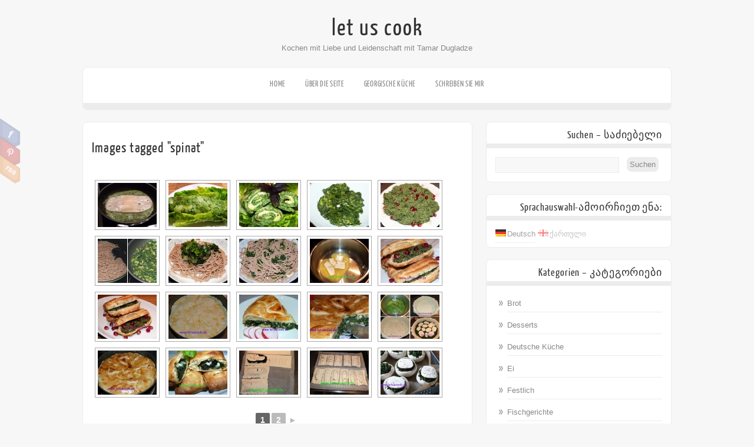

--- FILE ---
content_type: text/html; charset=UTF-8
request_url: http://www.letuscook.de/ngg_tag/spinat/
body_size: 30870
content:

<!DOCTYPE html PUBLIC "-//W3C//DTD XHTML 1.0 Transitional//EN" "http://www.w3.org/TR/xhtml1/DTD/xhtml1-transitional.dtd">
<html xmlns="http://www.w3.org/1999/xhtml" dir="ltr" lang="de"
	prefix="og: https://ogp.me/ns#" 
 xmlns:og="http://ogp.me/ns#"
 xmlns:fb="http://ogp.me/ns/fb#">
<head profile="http://gmpg.org/xfn/11">

<meta http-equiv="Content-Type" content="text/html; charset=UTF-8" />	

<meta name="viewport" content="width=device-width, initial-scale=1.0, maximum-scale=1.0, user-scalable=0">
<link rel="stylesheet" href="http://www.letuscook.de/wp-content/themes/zenon-lite/style.css" type="text/css" media="screen" />
<link rel="pingback" href="http://www.letuscook.de/xmlrpc.php" />



    	
		<!-- All in One SEO 4.2.7.1 - aioseo.com -->
		<title>Images tagged &quot;spinat&quot; - let us cook</title>
		<meta name="robots" content="max-image-preview:large" />
		<link rel="canonical" href="http://www.letuscook.de/ngg_tag/spinat/" />
		<meta name="generator" content="All in One SEO (AIOSEO) 4.2.7.1 " />
		<meta property="og:locale" content="de_DE" />
		<meta property="og:site_name" content="let us cook - Kochen mit Liebe und Leidenschaft mit Tamar Dugladze" />
		<meta property="og:type" content="article" />
		<meta property="og:title" content="Images tagged &quot;spinat&quot; - let us cook" />
		<meta property="og:url" content="http://www.letuscook.de/ngg_tag/spinat/" />
		<meta property="article:published_time" content="2026-01-23T00:06:57+00:00" />
		<meta property="article:modified_time" content="-001-11-30T00:00:00+00:00" />
		<meta name="twitter:card" content="summary_large_image" />
		<meta name="twitter:title" content="Images tagged &quot;spinat&quot; - let us cook" />
		<script type="application/ld+json" class="aioseo-schema">
			{"@context":"https:\/\/schema.org","@graph":[{"@type":"BreadcrumbList","@id":"http:\/\/www.letuscook.de\/ngg_tag\/spinat\/#breadcrumblist","itemListElement":[{"@type":"ListItem","@id":"http:\/\/www.letuscook.de\/#listItem","position":1,"item":{"@type":"WebPage","@id":"http:\/\/www.letuscook.de\/","name":"Home","description":"Kochen mit Liebe und Leidenschaft mit Tamar Dugladze","url":"http:\/\/www.letuscook.de\/"},"nextItem":"http:\/\/www.letuscook.de\/ngg_tag\/spinat\/#listItem"},{"@type":"ListItem","@id":"http:\/\/www.letuscook.de\/ngg_tag\/spinat\/#listItem","position":2,"item":{"@type":"WebPage","@id":"http:\/\/www.letuscook.de\/ngg_tag\/spinat\/","name":"Spinat","url":"http:\/\/www.letuscook.de\/ngg_tag\/spinat\/"},"previousItem":"http:\/\/www.letuscook.de\/#listItem"}]},{"@type":"CollectionPage","@id":"http:\/\/www.letuscook.de\/ngg_tag\/spinat\/#collectionpage","url":"http:\/\/www.letuscook.de\/ngg_tag\/spinat\/","name":"Images tagged \"spinat\" - let us cook","inLanguage":"de-DE","isPartOf":{"@id":"http:\/\/www.letuscook.de\/#website"},"breadcrumb":{"@id":"http:\/\/www.letuscook.de\/ngg_tag\/spinat\/#breadcrumblist"}},{"@type":"Organization","@id":"http:\/\/www.letuscook.de\/#organization","name":"let us cook","url":"http:\/\/www.letuscook.de\/"},{"@type":"WebPage","@id":"http:\/\/www.letuscook.de\/ngg_tag\/spinat\/#webpage","url":"http:\/\/www.letuscook.de\/ngg_tag\/spinat\/","name":"Images tagged \"spinat\" - let us cook","inLanguage":"de-DE","isPartOf":{"@id":"http:\/\/www.letuscook.de\/#website"},"breadcrumb":{"@id":"http:\/\/www.letuscook.de\/ngg_tag\/spinat\/#breadcrumblist"}},{"@type":"WebSite","@id":"http:\/\/www.letuscook.de\/#website","url":"http:\/\/www.letuscook.de\/","name":"let us cook","description":"Kochen mit Liebe und Leidenschaft mit Tamar Dugladze","inLanguage":"de-DE","publisher":{"@id":"http:\/\/www.letuscook.de\/#organization"}}]}
		</script>
		<!-- All in One SEO -->

<link rel='dns-prefetch' href='//s.w.org' />
<link rel="alternate" type="application/rss+xml" title="let us cook &raquo; Feed" href="http://www.letuscook.de/feed/" />
<link rel="alternate" type="application/rss+xml" title="let us cook &raquo; Kommentar-Feed" href="http://www.letuscook.de/comments/feed/" />
		<script type="text/javascript">
			window._wpemojiSettings = {"baseUrl":"https:\/\/s.w.org\/images\/core\/emoji\/11\/72x72\/","ext":".png","svgUrl":"https:\/\/s.w.org\/images\/core\/emoji\/11\/svg\/","svgExt":".svg","source":{"concatemoji":"http:\/\/www.letuscook.de\/wp-includes\/js\/wp-emoji-release.min.js?ver=4.9.26"}};
			!function(e,a,t){var n,r,o,i=a.createElement("canvas"),p=i.getContext&&i.getContext("2d");function s(e,t){var a=String.fromCharCode;p.clearRect(0,0,i.width,i.height),p.fillText(a.apply(this,e),0,0);e=i.toDataURL();return p.clearRect(0,0,i.width,i.height),p.fillText(a.apply(this,t),0,0),e===i.toDataURL()}function c(e){var t=a.createElement("script");t.src=e,t.defer=t.type="text/javascript",a.getElementsByTagName("head")[0].appendChild(t)}for(o=Array("flag","emoji"),t.supports={everything:!0,everythingExceptFlag:!0},r=0;r<o.length;r++)t.supports[o[r]]=function(e){if(!p||!p.fillText)return!1;switch(p.textBaseline="top",p.font="600 32px Arial",e){case"flag":return s([55356,56826,55356,56819],[55356,56826,8203,55356,56819])?!1:!s([55356,57332,56128,56423,56128,56418,56128,56421,56128,56430,56128,56423,56128,56447],[55356,57332,8203,56128,56423,8203,56128,56418,8203,56128,56421,8203,56128,56430,8203,56128,56423,8203,56128,56447]);case"emoji":return!s([55358,56760,9792,65039],[55358,56760,8203,9792,65039])}return!1}(o[r]),t.supports.everything=t.supports.everything&&t.supports[o[r]],"flag"!==o[r]&&(t.supports.everythingExceptFlag=t.supports.everythingExceptFlag&&t.supports[o[r]]);t.supports.everythingExceptFlag=t.supports.everythingExceptFlag&&!t.supports.flag,t.DOMReady=!1,t.readyCallback=function(){t.DOMReady=!0},t.supports.everything||(n=function(){t.readyCallback()},a.addEventListener?(a.addEventListener("DOMContentLoaded",n,!1),e.addEventListener("load",n,!1)):(e.attachEvent("onload",n),a.attachEvent("onreadystatechange",function(){"complete"===a.readyState&&t.readyCallback()})),(n=t.source||{}).concatemoji?c(n.concatemoji):n.wpemoji&&n.twemoji&&(c(n.twemoji),c(n.wpemoji)))}(window,document,window._wpemojiSettings);
		</script>
		<style type="text/css">
img.wp-smiley,
img.emoji {
	display: inline !important;
	border: none !important;
	box-shadow: none !important;
	height: 1em !important;
	width: 1em !important;
	margin: 0 .07em !important;
	vertical-align: -0.1em !important;
	background: none !important;
	padding: 0 !important;
}
</style>
<link rel='stylesheet' id='contact-form-7-css'  href='http://www.letuscook.de/wp-content/plugins/contact-form-7/includes/css/styles.css?ver=5.1.9' type='text/css' media='all' />
<link rel='stylesheet' id='znn_mobile-css'  href='http://www.letuscook.de/wp-content/themes/zenon-lite/mobile.css?ver=1.0' type='text/css' media='only screen and (max-width: 400px)' />
<!--[if IE 8]>
<link rel='stylesheet' id='znn_ie-css'  href='http://www.letuscook.de/wp-content/themes/zenon-lite/css/ie.css?ver=1.5' type='text/css' media='all' />
<![endif]-->
<link rel='stylesheet' id='customfont-css'  href='http://www.letuscook.de/wp-content/themes/zenon-lite/fonts/yanone_kaffeesatz.css?ver=4.9.26' type='text/css' media='all' />
<link rel='stylesheet' id='fancybox-css'  href='http://www.letuscook.de/wp-content/themes/zenon-lite/css/fancybox.css?ver=4.9.26' type='text/css' media='all' />
<link rel='stylesheet' id='esf-custom-fonts-css'  href='http://www.letuscook.de/wp-content/plugins/easy-facebook-likebox/frontend/assets/css/esf-custom-fonts.css?ver=4.9.26' type='text/css' media='all' />
<link rel='stylesheet' id='esf-insta-frontend-css'  href='http://www.letuscook.de/wp-content/plugins/easy-facebook-likebox//instagram/frontend/assets/css/esf-insta-frontend.css?ver=4.9.26' type='text/css' media='all' />
<link rel='stylesheet' id='esf-insta-customizer-style-css'  href='http://www.letuscook.de/wp-admin/admin-ajax.php?action=esf-insta-customizer-style&#038;ver=4.9.26' type='text/css' media='all' />
<script type='text/javascript' src='http://www.letuscook.de/wp-includes/js/jquery/jquery.js?ver=1.12.4'></script>
<script type='text/javascript' src='http://www.letuscook.de/wp-includes/js/jquery/jquery-migrate.min.js?ver=1.4.1'></script>
<script type='text/javascript' src='http://www.letuscook.de/wp-content/themes/zenon-lite/zenon.js?ver=4.9.26'></script>
<script type='text/javascript' src='http://www.letuscook.de/wp-content/themes/zenon-lite/js/other.js?ver=4.9.26'></script>
<script type='text/javascript' src='http://www.letuscook.de/wp-content/themes/zenon-lite/js/jquery.transform.min.js?ver=4.9.26'></script>
<script type='text/javascript' src='http://www.letuscook.de/wp-content/themes/zenon-lite/js/easyslider.js?ver=4.9.26'></script>
<script type='text/javascript' src='http://www.letuscook.de/wp-content/themes/zenon-lite/js/fancybox.js?ver=4.9.26'></script>
<script type='text/javascript' src='http://www.letuscook.de/wp-content/plugins/easy-facebook-likebox/frontend/assets/js/imagesloaded.pkgd.min.js?ver=4.9.26'></script>
<script type='text/javascript'>
/* <![CDATA[ */
var esf_insta = {"ajax_url":"http:\/\/www.letuscook.de\/wp-admin\/admin-ajax.php","version":"free","nonce":"48adcf1bea"};
/* ]]> */
</script>
<script type='text/javascript' src='http://www.letuscook.de/wp-content/plugins/easy-facebook-likebox//instagram/frontend/assets/js/esf-insta-public.js?ver=1'></script>
<link rel='https://api.w.org/' href='http://www.letuscook.de/wp-json/' />
<link rel="EditURI" type="application/rsd+xml" title="RSD" href="http://www.letuscook.de/xmlrpc.php?rsd" />
<link rel="wlwmanifest" type="application/wlwmanifest+xml" href="http://www.letuscook.de/wp-includes/wlwmanifest.xml" /> 
<meta name="generator" content="WordPress 4.9.26" />
<link rel="alternate" type="application/json+oembed" href="http://www.letuscook.de/wp-json/oembed/1.0/embed?url" />
<link rel="alternate" type="text/xml+oembed" href="http://www.letuscook.de/wp-json/oembed/1.0/embed?url&#038;format=xml" />
<meta property="fb:app_id" content="1277145518"/><meta property="fb:admins" content="Tamar Dugladze"/>                       <style type="text/css">
              @media screen {
                    .printfriendly {
                       position: relative;
                        z-index: 1000;
                     margin: 
                        12px 12px 12px 12px                     ;
                  }
                  .printfriendly a, .printfriendly a:link, .printfriendly a:visited, .printfriendly a:hover, .printfriendly a:active {
                       font-weight: 600;
                      cursor: pointer;
                       text-decoration: none;
                     border: none;
                      -webkit-box-shadow: none;
                      -moz-box-shadow: none;
                     box-shadow: none;
                      outline:none;
                        font-size: 14px !important;
                        color: #6D9F00 !important;
                   }
                  .printfriendly.pf-alignleft {
                      float: left
                    }
                  .printfriendly.pf-alignright {
                     float: right;
                  }
                  .printfriendly.pf-aligncenter {
                        display: flex;
                     align-items: center;
                       justify-content: center;
                   }
              }
          }

         @media print {
             .printfriendly {
                   display: none;
             }
          }

         .pf-button-img {
               border: none;
              -webkit-box-shadow: none; 
             -moz-box-shadow: none; 
                box-shadow: none; 
             padding: 0; 
               margin: 0;
             display: inline; 
              vertical-align: middle;
            }
          
           img.pf-button-img + .pf-button-text {
              margin-left: 6px;
          }
        </style>

        <style type="text/css" id="pf-excerpt-styles">
          .pf-button.pf-button-excerpt {
              display: none;
           }
        </style>
                <script type="text/javascript">
<!--
/******************************************************************************
***   COPY PROTECTED BY http://chetangole.com/blog/wp-copyprotect/   version 3.1.0 ****
******************************************************************************/
function clickIE4(){
if (event.button==2){
return false;
}
}
function clickNS4(e){
if (document.layers||document.getElementById&&!document.all){
if (e.which==2||e.which==3){
return false;
}
}
}

if (document.layers){
document.captureEvents(Event.MOUSEDOWN);
document.onmousedown=clickNS4;
}
else if (document.all&&!document.getElementById){
document.onmousedown=clickIE4;
}

document.oncontextmenu=new Function("return false")
// --> 
</script>

<script type="text/javascript">
/******************************************************************************
***   COPY PROTECTED BY http://chetangole.com/blog/wp-copyprotect/   version 3.1.0 ****
******************************************************************************/
function disableSelection(target){
if (typeof target.onselectstart!="undefined") //For IE 
	target.onselectstart=function(){return false}
else if (typeof target.style.MozUserSelect!="undefined") //For Firefox
	target.style.MozUserSelect="none"
else //All other route (For Opera)
	target.onmousedown=function(){return false}
target.style.cursor = "default"
}
</script>
<!-- <meta name="NextGEN" version="3.1.6" /> -->
<style type="text/css">
.qtranxs_flag_de {background-image: url(http://www.letuscook.de/wp-content/plugins/qtranslate-x/flags/de.png); background-repeat: no-repeat;}
.qtranxs_flag_KA {background-image: url(http://www.letuscook.de/wp-content/plugins/qtranslate-x/flags/ge.png); background-repeat: no-repeat;}
</style>
<link hreflang="de" href="http://www.letuscook.de/ngg_tag/spinat/?lang=de" rel="alternate" />
<link hreflang="KA" href="http://www.letuscook.de/ngg_tag/spinat/?lang=KA" rel="alternate" />
<link hreflang="x-default" href="http://www.letuscook.de/ngg_tag/spinat/" rel="alternate" />
<meta name="generator" content="qTranslate-X 3.4.6.8" />


    
<style type="text/css">
.skew_bottom_big, .skew_bottom_right, .skew_top_big, .skew_top_right, .single_skew, .single_skew .skew_bottom_big, .single_skew .skew_bottom_right, .depth-1 .single_skew, .single_skew_comm, .single_skew_comm .skew_top_big, .single_skew_comm .skew_top_right, #respond_wrap .single_skew, #respond_wrap .single_skew_comm{display:none!important;}
.commentlist .depth-1{ margin-top:10px;}
.midrow_blocks{ margin-top:30px;}
.commentlist li{border-bottom:1px solid #ececec; border-top:1px solid #ececec;}

.home #topmenu{border-radius: 8px 8px 0 0; -moz-border-radius: 8px 8px 0 0; -webkit-border-radius: 8px 8px 0 0;behavior: url(http://www.letuscook.de/wp-content/themes/zenon-lite/images/PIE.htc);}
#zn_slider, #topmenu ul li ul{border-radius: 0 0 8px 8px; -moz-border-radius: 0 0 8px 8px; -webkit-border-radius: 0 0 8px 8px;behavior: url(http://www.letuscook.de/wp-content/themes/zenon-lite/images/PIE.htc);}
#topmenu, .midrow_blocks, #footer, #copyright, .lay1 .hentry, .single_post, #sidebar .widgets .widget, .commentlist .depth-1, #commentform, .comment-form-comment textarea, .form-submit input, #searchsubmit, #related_wrap ul, .znn_paginate span, .znn_paginate a, .navigation a, .navigation span, .lay2, .lay3 .post_image, .lay3 .post_content, .comment-form-author input, .comment-form-email input, .comment-form-url input, .commentlist li ul li .comment-body{border-radius:8px; -moz-border-radius:8px; -webkit-border-radius:8px;behavior: url(http://www.letuscook.de/wp-content/themes/zenon-lite/images/PIE.htc);}
#commentform label{border-radius: 8px 0 0 8px; -moz-border-radius: 8px 0 0 8px; -webkit-border-radius: 8px 0 0 8px;behavior: url(http://www.letuscook.de/wp-content/themes/zenon-lite/images/PIE.htc);}

</style>

  
<style type="text/css">#zn_slider{ border:none;}</style>

<!-- All in one Favicon 4.7 --><link rel="shortcut icon" href="http://www.letuscook.de/wp-content/uploads/2012/12/SAM_6087-16X161.jpg" />

<link rel='stylesheet' id='ngg_trigger_buttons-css'  href='http://www.letuscook.de/wp-content/plugins/nextgen-gallery/products/photocrati_nextgen/modules/nextgen_gallery_display/static/trigger_buttons.min.css?ver=3.1.6' type='text/css' media='all' />
<link rel='stylesheet' id='shutter-0-css'  href='http://www.letuscook.de/wp-content/plugins/nextgen-gallery/products/photocrati_nextgen/modules/lightbox/static/shutter/shutter.min.css?ver=3.1.6' type='text/css' media='all' />
<link rel='stylesheet' id='fontawesome_v4_shim_style-css'  href='https://use.fontawesome.com/releases/v5.3.1/css/v4-shims.css?ver=4.9.26' type='text/css' media='all' />
<link rel='stylesheet' id='fontawesome-css'  href='https://use.fontawesome.com/releases/v5.3.1/css/all.css?ver=4.9.26' type='text/css' media='all' />
<link rel='stylesheet' id='nextgen_basic_thumbnails_style-css'  href='http://www.letuscook.de/wp-content/plugins/nextgen-gallery/products/photocrati_nextgen/modules/nextgen_basic_gallery/static/thumbnails/nextgen_basic_thumbnails.min.css?ver=3.1.6' type='text/css' media='all' />
<link rel='stylesheet' id='nextgen_pagination_style-css'  href='http://www.letuscook.de/wp-content/plugins/nextgen-gallery/products/photocrati_nextgen/modules/nextgen_pagination/static/style.min.css?ver=3.1.6' type='text/css' media='all' />
<link rel='stylesheet' id='yarppRelatedCss-css'  href='http://www.letuscook.de/wp-content/plugins/yet-another-related-posts-plugin/style/related.css?ver=5.30.1' type='text/css' media='all' />
<link rel='stylesheet' id='yarpp-thumbnails-css'  href='http://www.letuscook.de/wp-content/plugins/yet-another-related-posts-plugin/style/styles_thumbnails.css?ver=5.30.1' type='text/css' media='all' />
<style id='yarpp-thumbnails-inline-css' type='text/css'>
.yarpp-thumbnails-horizontal .yarpp-thumbnail {width: 130px;height: 170px;margin: 5px;margin-left: 0px;}.yarpp-thumbnail > img, .yarpp-thumbnail-default {width: 120px;height: 120px;margin: 5px;}.yarpp-thumbnails-horizontal .yarpp-thumbnail-title {margin: 7px;margin-top: 0px;width: 120px;}.yarpp-thumbnail-default > img {min-height: 120px;min-width: 120px;}
.yarpp-thumbnails-horizontal .yarpp-thumbnail {width: 130px;height: 170px;margin: 5px;margin-left: 0px;}.yarpp-thumbnail > img, .yarpp-thumbnail-default {width: 120px;height: 120px;margin: 5px;}.yarpp-thumbnails-horizontal .yarpp-thumbnail-title {margin: 7px;margin-top: 0px;width: 120px;}.yarpp-thumbnail-default > img {min-height: 120px;min-width: 120px;}
.yarpp-thumbnails-horizontal .yarpp-thumbnail {width: 130px;height: 170px;margin: 5px;margin-left: 0px;}.yarpp-thumbnail > img, .yarpp-thumbnail-default {width: 120px;height: 120px;margin: 5px;}.yarpp-thumbnails-horizontal .yarpp-thumbnail-title {margin: 7px;margin-top: 0px;width: 120px;}.yarpp-thumbnail-default > img {min-height: 120px;min-width: 120px;}
.yarpp-thumbnails-horizontal .yarpp-thumbnail {width: 130px;height: 170px;margin: 5px;margin-left: 0px;}.yarpp-thumbnail > img, .yarpp-thumbnail-default {width: 120px;height: 120px;margin: 5px;}.yarpp-thumbnails-horizontal .yarpp-thumbnail-title {margin: 7px;margin-top: 0px;width: 120px;}.yarpp-thumbnail-default > img {min-height: 120px;min-width: 120px;}
.yarpp-thumbnails-horizontal .yarpp-thumbnail {width: 130px;height: 170px;margin: 5px;margin-left: 0px;}.yarpp-thumbnail > img, .yarpp-thumbnail-default {width: 120px;height: 120px;margin: 5px;}.yarpp-thumbnails-horizontal .yarpp-thumbnail-title {margin: 7px;margin-top: 0px;width: 120px;}.yarpp-thumbnail-default > img {min-height: 120px;min-width: 120px;}
.yarpp-thumbnails-horizontal .yarpp-thumbnail {width: 130px;height: 170px;margin: 5px;margin-left: 0px;}.yarpp-thumbnail > img, .yarpp-thumbnail-default {width: 120px;height: 120px;margin: 5px;}.yarpp-thumbnails-horizontal .yarpp-thumbnail-title {margin: 7px;margin-top: 0px;width: 120px;}.yarpp-thumbnail-default > img {min-height: 120px;min-width: 120px;}
.yarpp-thumbnails-horizontal .yarpp-thumbnail {width: 130px;height: 170px;margin: 5px;margin-left: 0px;}.yarpp-thumbnail > img, .yarpp-thumbnail-default {width: 120px;height: 120px;margin: 5px;}.yarpp-thumbnails-horizontal .yarpp-thumbnail-title {margin: 7px;margin-top: 0px;width: 120px;}.yarpp-thumbnail-default > img {min-height: 120px;min-width: 120px;}
.yarpp-thumbnails-horizontal .yarpp-thumbnail {width: 130px;height: 170px;margin: 5px;margin-left: 0px;}.yarpp-thumbnail > img, .yarpp-thumbnail-default {width: 120px;height: 120px;margin: 5px;}.yarpp-thumbnails-horizontal .yarpp-thumbnail-title {margin: 7px;margin-top: 0px;width: 120px;}.yarpp-thumbnail-default > img {min-height: 120px;min-width: 120px;}
</style>
<link rel='stylesheet' id='nextgen_basic_singlepic_style-css'  href='http://www.letuscook.de/wp-content/plugins/nextgen-gallery/products/photocrati_nextgen/modules/nextgen_basic_singlepic/static/nextgen_basic_singlepic.min.css?ver=3.1.6' type='text/css' media='all' />
<link rel='stylesheet' id='nggallery-css'  href='http://www.letuscook.de/wp-content/plugins/nextgen-gallery/products/photocrati_nextgen/modules/ngglegacy/css/nggallery.css?ver=3.1.6' type='text/css' media='all' />
</head>


<body class="-template-default page page-id-691">


<div class="social_wrap">
    <div class="social">
        <ul>
<li class="soc_fb"><a title="Facebook" target="_blank" href="http://www.facebook.com/Letuscook.de">Facebook</a></li><li class="soc_pin"><a title="Pinterest" target="_blank" href="https://de.pinterest.com/tamardugladze/">Pinterest</a></li><li class="soc_rss"><a title="Rss Feed" target="_blank" href="http://www.letuscook.de/feed/">RSS</a></li>        </ul>
    </div>
</div>


    <div class="center">
<!--HEADER START-->
<div id="header">


    	<!--LOGO START-->
        <div class="logo">
        <h1><a href="http://www.letuscook.de/">let us cook</a></h1>
        <div class="desc">Kochen mit Liebe und Leidenschaft mit Tamar Dugladze</div>
        </div>
        
        <!--LOGO END-->
        
        <!--MENU STARTS-->
        <div id="menu_wrap"><div class="center"><div id="topmenu"><div class="menu-header"><ul id="menu-mein-menu" class="menu"><li id="menu-item-43" class="menu-item menu-item-type-custom menu-item-object-custom menu-item-home menu-item-43"><a href="http://www.letuscook.de/">Home</a></li>
<li id="menu-item-44" class="menu-item menu-item-type-post_type menu-item-object-page menu-item-44"><a href="http://www.letuscook.de/uber-die-seite/">Über die Seite</a></li>
<li id="menu-item-1066" class="menu-item menu-item-type-taxonomy menu-item-object-category menu-item-1066"><a href="http://www.letuscook.de/category/georgische-kuche/">Georgische Küche</a></li>
<li id="menu-item-1067" class="menu-item menu-item-type-post_type menu-item-object-page menu-item-1067"><a href="http://www.letuscook.de/kontakt-%e1%83%9b%e1%83%9d%e1%83%9b%e1%83%ac%e1%83%94%e1%83%a0%e1%83%94%e1%83%97/">Schreiben Sie mir</a></li>
</ul></div></div></div></div>
        <!--MENU END-->
        

</div>
<!--HEADER END-->
<!--Content-->
<div id="content">
<div class="single_wrap">
<div class="single_post">
                                   <div class="post-0 page type-page status-publish hentry" id="post-0"> 
                
                <div class="post_content">
                    <h2 class="postitle">Images tagged &quot;spinat&quot;</h2>
                    
                    <div class="pf-content"><div
	class="ngg-galleryoverview ngg-ajax-pagination-none"
	id="ngg-gallery-c3c64f3c2a8655bc23f97affdd7ec264-1">

    		<!-- Thumbnails -->
				<div id="ngg-image-0" class="ngg-gallery-thumbnail-box" >
				        <div class="ngg-gallery-thumbnail">
            <a href="http://www.letuscook.de/wp-content/gallery/omelett-chamelaon/p1010117.jpg"
               title="Omelett-Vorbereitung auf der Pfanne"
               data-src="http://www.letuscook.de/wp-content/gallery/omelett-chamelaon/p1010117.jpg"
               data-thumbnail="http://www.letuscook.de/wp-content/gallery/omelett-chamelaon/thumbs/thumbs_p1010117.jpg"
               data-image-id="42"
               data-title="Omelett-Vorbereitung"
               data-description="Omelett-Vorbereitung auf der Pfanne"
               data-image-slug="omelett-vorbereitung-2"
               class="shutterset_c3c64f3c2a8655bc23f97affdd7ec264">
                <img
                    title="Omelett-Vorbereitung"
                    alt="Omelett-Vorbereitung"
                    src="http://www.letuscook.de/wp-content/gallery/omelett-chamelaon/thumbs/thumbs_p1010117.jpg"
                    width="100"
                    height="75"
                    style="max-width:100%;"
                />
            </a>
        </div>
							</div> 
			
        
				<div id="ngg-image-1" class="ngg-gallery-thumbnail-box" >
				        <div class="ngg-gallery-thumbnail">
            <a href="http://www.letuscook.de/wp-content/gallery/omelett-chamelaon/p1010121.jpg"
               title="Omelett-Rolle"
               data-src="http://www.letuscook.de/wp-content/gallery/omelett-chamelaon/p1010121.jpg"
               data-thumbnail="http://www.letuscook.de/wp-content/gallery/omelett-chamelaon/thumbs/thumbs_p1010121.jpg"
               data-image-id="43"
               data-title="Omelett-Rolle"
               data-description="Omelett-Rolle"
               data-image-slug="omelett-rolle-2"
               class="shutterset_c3c64f3c2a8655bc23f97affdd7ec264">
                <img
                    title="Omelett-Rolle"
                    alt="Omelett-Rolle"
                    src="http://www.letuscook.de/wp-content/gallery/omelett-chamelaon/thumbs/thumbs_p1010121.jpg"
                    width="100"
                    height="75"
                    style="max-width:100%;"
                />
            </a>
        </div>
							</div> 
			
        
				<div id="ngg-image-2" class="ngg-gallery-thumbnail-box" >
				        <div class="ngg-gallery-thumbnail">
            <a href="http://www.letuscook.de/wp-content/gallery/omelett-chamelaon/p1010144.jpg"
               title="Servierfertiges Omelett"
               data-src="http://www.letuscook.de/wp-content/gallery/omelett-chamelaon/p1010144.jpg"
               data-thumbnail="http://www.letuscook.de/wp-content/gallery/omelett-chamelaon/thumbs/thumbs_p1010144.jpg"
               data-image-id="44"
               data-title="Servierfertiges Omelett"
               data-description="Servierfertiges Omelett"
               data-image-slug="servierfertiges-omelett-2"
               class="shutterset_c3c64f3c2a8655bc23f97affdd7ec264">
                <img
                    title="Servierfertiges Omelett"
                    alt="Servierfertiges Omelett"
                    src="http://www.letuscook.de/wp-content/gallery/omelett-chamelaon/thumbs/thumbs_p1010144.jpg"
                    width="100"
                    height="75"
                    style="max-width:100%;"
                />
            </a>
        </div>
							</div> 
			
        
				<div id="ngg-image-3" class="ngg-gallery-thumbnail-box" >
				        <div class="ngg-gallery-thumbnail">
            <a href="http://www.letuscook.de/wp-content/gallery/spinat-walnuss-salat/p1030716.jpg"
               title="Spinat-Walnuss Salat"
               data-src="http://www.letuscook.de/wp-content/gallery/spinat-walnuss-salat/p1030716.jpg"
               data-thumbnail="http://www.letuscook.de/wp-content/gallery/spinat-walnuss-salat/thumbs/thumbs_p1030716.jpg"
               data-image-id="124"
               data-title="Spinat-Walnuss Salat"
               data-description="Spinat-Walnuss Salat"
               data-image-slug="spinat-walnuss-salat-3"
               class="shutterset_c3c64f3c2a8655bc23f97affdd7ec264">
                <img
                    title="Spinat-Walnuss Salat"
                    alt="Spinat-Walnuss Salat"
                    src="http://www.letuscook.de/wp-content/gallery/spinat-walnuss-salat/thumbs/thumbs_p1030716.jpg"
                    width="100"
                    height="75"
                    style="max-width:100%;"
                />
            </a>
        </div>
							</div> 
			
        
				<div id="ngg-image-4" class="ngg-gallery-thumbnail-box" >
				        <div class="ngg-gallery-thumbnail">
            <a href="http://www.letuscook.de/wp-content/gallery/spinat-walnuss-salat/p1030722.jpg"
               title="Spinat-Walnuss Salat"
               data-src="http://www.letuscook.de/wp-content/gallery/spinat-walnuss-salat/p1030722.jpg"
               data-thumbnail="http://www.letuscook.de/wp-content/gallery/spinat-walnuss-salat/thumbs/thumbs_p1030722.jpg"
               data-image-id="125"
               data-title="Spinat-Walnuss Salat"
               data-description="Spinat-Walnuss Salat"
               data-image-slug="spinat-walnuss-salat"
               class="shutterset_c3c64f3c2a8655bc23f97affdd7ec264">
                <img
                    title="Spinat-Walnuss Salat"
                    alt="Spinat-Walnuss Salat"
                    src="http://www.letuscook.de/wp-content/gallery/spinat-walnuss-salat/thumbs/thumbs_p1030722.jpg"
                    width="100"
                    height="75"
                    style="max-width:100%;"
                />
            </a>
        </div>
							</div> 
			
        
				<div id="ngg-image-5" class="ngg-gallery-thumbnail-box" >
				        <div class="ngg-gallery-thumbnail">
            <a href="http://www.letuscook.de/wp-content/gallery/dinkel-vollkornspaghetti-mit-spinat/dinkel-vollkornspaghetti-mit-spinat.jpg"
               title="სრულმარცვლოვანი სპაგეტი ისპანახით"
               data-src="http://www.letuscook.de/wp-content/gallery/dinkel-vollkornspaghetti-mit-spinat/dinkel-vollkornspaghetti-mit-spinat.jpg"
               data-thumbnail="http://www.letuscook.de/wp-content/gallery/dinkel-vollkornspaghetti-mit-spinat/thumbs/thumbs_dinkel-vollkornspaghetti-mit-spinat.jpg"
               data-image-id="255"
               data-title="Dinkel Vollkornspaghetti mit Spinat"
               data-description="სრულმარცვლოვანი სპაგეტი ისპანახით"
               data-image-slug="dinkel-vollkornspaghetti-mit-spinat-2"
               class="shutterset_c3c64f3c2a8655bc23f97affdd7ec264">
                <img
                    title="Dinkel Vollkornspaghetti mit Spinat"
                    alt="Dinkel Vollkornspaghetti mit Spinat"
                    src="http://www.letuscook.de/wp-content/gallery/dinkel-vollkornspaghetti-mit-spinat/thumbs/thumbs_dinkel-vollkornspaghetti-mit-spinat.jpg"
                    width="100"
                    height="75"
                    style="max-width:100%;"
                />
            </a>
        </div>
							</div> 
			
        
				<div id="ngg-image-6" class="ngg-gallery-thumbnail-box" >
				        <div class="ngg-gallery-thumbnail">
            <a href="http://www.letuscook.de/wp-content/gallery/dinkel-vollkornspaghetti-mit-spinat/p1050565.jpg"
               title="სრულმარცვლოვანი სპაგეტი ისპანახით"
               data-src="http://www.letuscook.de/wp-content/gallery/dinkel-vollkornspaghetti-mit-spinat/p1050565.jpg"
               data-thumbnail="http://www.letuscook.de/wp-content/gallery/dinkel-vollkornspaghetti-mit-spinat/thumbs/thumbs_p1050565.jpg"
               data-image-id="257"
               data-title="Dinkel Vollkornspaghetti mit Spinat"
               data-description="სრულმარცვლოვანი სპაგეტი ისპანახით"
               data-image-slug="dinkel-vollkornspaghetti-mit-spinat"
               class="shutterset_c3c64f3c2a8655bc23f97affdd7ec264">
                <img
                    title="Dinkel Vollkornspaghetti mit Spinat"
                    alt="Dinkel Vollkornspaghetti mit Spinat"
                    src="http://www.letuscook.de/wp-content/gallery/dinkel-vollkornspaghetti-mit-spinat/thumbs/thumbs_p1050565.jpg"
                    width="100"
                    height="75"
                    style="max-width:100%;"
                />
            </a>
        </div>
							</div> 
			
        
				<div id="ngg-image-7" class="ngg-gallery-thumbnail-box" >
				        <div class="ngg-gallery-thumbnail">
            <a href="http://www.letuscook.de/wp-content/gallery/dinkel-vollkornspaghetti-mit-spinat/p1050560.jpg"
               title="სრულმარცვლოვანი სპაგეტი ისპანახით"
               data-src="http://www.letuscook.de/wp-content/gallery/dinkel-vollkornspaghetti-mit-spinat/p1050560.jpg"
               data-thumbnail="http://www.letuscook.de/wp-content/gallery/dinkel-vollkornspaghetti-mit-spinat/thumbs/thumbs_p1050560.jpg"
               data-image-id="258"
               data-title="Dinkel, Vollkornnudel, Spinat"
               data-description="სრულმარცვლოვანი სპაგეტი ისპანახით"
               data-image-slug="dinkel-vollkornnudel-spinat"
               class="shutterset_c3c64f3c2a8655bc23f97affdd7ec264">
                <img
                    title="Dinkel, Vollkornnudel, Spinat"
                    alt="Dinkel, Vollkornnudel, Spinat"
                    src="http://www.letuscook.de/wp-content/gallery/dinkel-vollkornspaghetti-mit-spinat/thumbs/thumbs_p1050560.jpg"
                    width="100"
                    height="75"
                    style="max-width:100%;"
                />
            </a>
        </div>
							</div> 
			
        
				<div id="ngg-image-8" class="ngg-gallery-thumbnail-box" >
				        <div class="ngg-gallery-thumbnail">
            <a href="http://www.letuscook.de/wp-content/gallery/spinat-ekler/p1050243.jpg"
               title="ისპანახიანი ეკლერი"
               data-src="http://www.letuscook.de/wp-content/gallery/spinat-ekler/p1050243.jpg"
               data-thumbnail="http://www.letuscook.de/wp-content/gallery/spinat-ekler/thumbs/thumbs_p1050243.jpg"
               data-image-id="674"
               data-title="Spinat-Éclair"
               data-description="ისპანახიანი ეკლერი"
               data-image-slug="spinat-eclair-8"
               class="shutterset_c3c64f3c2a8655bc23f97affdd7ec264">
                <img
                    title="Spinat-Éclair"
                    alt="Spinat-Éclair"
                    src="http://www.letuscook.de/wp-content/gallery/spinat-ekler/thumbs/thumbs_p1050243.jpg"
                    width="100"
                    height="75"
                    style="max-width:100%;"
                />
            </a>
        </div>
							</div> 
			
        
				<div id="ngg-image-9" class="ngg-gallery-thumbnail-box" >
				        <div class="ngg-gallery-thumbnail">
            <a href="http://www.letuscook.de/wp-content/gallery/spinat-ekler/spinat-ekler.jpg"
               title="ისპანახიანი ეკლერი"
               data-src="http://www.letuscook.de/wp-content/gallery/spinat-ekler/spinat-ekler.jpg"
               data-thumbnail="http://www.letuscook.de/wp-content/gallery/spinat-ekler/thumbs/thumbs_spinat-ekler.jpg"
               data-image-id="677"
               data-title="Spinat-Éclair"
               data-description="ისპანახიანი ეკლერი"
               data-image-slug="spinat-eclair-10"
               class="shutterset_c3c64f3c2a8655bc23f97affdd7ec264">
                <img
                    title="Spinat-Éclair"
                    alt="Spinat-Éclair"
                    src="http://www.letuscook.de/wp-content/gallery/spinat-ekler/thumbs/thumbs_spinat-ekler.jpg"
                    width="100"
                    height="75"
                    style="max-width:100%;"
                />
            </a>
        </div>
							</div> 
			
        
				<div id="ngg-image-10" class="ngg-gallery-thumbnail-box" >
				        <div class="ngg-gallery-thumbnail">
            <a href="http://www.letuscook.de/wp-content/gallery/spinat-ekler/spinat-ekler_0.jpg"
               title="ისპანახიანი ეკლერი"
               data-src="http://www.letuscook.de/wp-content/gallery/spinat-ekler/spinat-ekler_0.jpg"
               data-thumbnail="http://www.letuscook.de/wp-content/gallery/spinat-ekler/thumbs/thumbs_spinat-ekler_0.jpg"
               data-image-id="678"
               data-title="Spinat-Éclair"
               data-description="ისპანახიანი ეკლერი"
               data-image-slug="spinat-eclair-9"
               class="shutterset_c3c64f3c2a8655bc23f97affdd7ec264">
                <img
                    title="Spinat-Éclair"
                    alt="Spinat-Éclair"
                    src="http://www.letuscook.de/wp-content/gallery/spinat-ekler/thumbs/thumbs_spinat-ekler_0.jpg"
                    width="100"
                    height="75"
                    style="max-width:100%;"
                />
            </a>
        </div>
							</div> 
			
        
				<div id="ngg-image-11" class="ngg-gallery-thumbnail-box" >
				        <div class="ngg-gallery-thumbnail">
            <a href="http://www.letuscook.de/wp-content/gallery/spinattorte/p1100097.jpg"
               title="ისპანახის ღვეზელი"
               data-src="http://www.letuscook.de/wp-content/gallery/spinattorte/p1100097.jpg"
               data-thumbnail="http://www.letuscook.de/wp-content/gallery/spinattorte/thumbs/thumbs_p1100097.jpg"
               data-image-id="713"
               data-title="Spinattorte"
               data-description="ისპანახის ღვეზელი"
               data-image-slug="spinattorte-3"
               class="shutterset_c3c64f3c2a8655bc23f97affdd7ec264">
                <img
                    title="Spinattorte"
                    alt="Spinattorte"
                    src="http://www.letuscook.de/wp-content/gallery/spinattorte/thumbs/thumbs_p1100097.jpg"
                    width="100"
                    height="75"
                    style="max-width:100%;"
                />
            </a>
        </div>
							</div> 
			
        
				<div id="ngg-image-12" class="ngg-gallery-thumbnail-box" >
				        <div class="ngg-gallery-thumbnail">
            <a href="http://www.letuscook.de/wp-content/gallery/spinattorte/spinattorte.jpg"
               title="ისპანახის ღვეზელი"
               data-src="http://www.letuscook.de/wp-content/gallery/spinattorte/spinattorte.jpg"
               data-thumbnail="http://www.letuscook.de/wp-content/gallery/spinattorte/thumbs/thumbs_spinattorte.jpg"
               data-image-id="714"
               data-title="Spinattorte"
               data-description="ისპანახის ღვეზელი"
               data-image-slug="spinattorte-4"
               class="shutterset_c3c64f3c2a8655bc23f97affdd7ec264">
                <img
                    title="Spinattorte"
                    alt="Spinattorte"
                    src="http://www.letuscook.de/wp-content/gallery/spinattorte/thumbs/thumbs_spinattorte.jpg"
                    width="100"
                    height="75"
                    style="max-width:100%;"
                />
            </a>
        </div>
							</div> 
			
        
				<div id="ngg-image-13" class="ngg-gallery-thumbnail-box" >
				        <div class="ngg-gallery-thumbnail">
            <a href="http://www.letuscook.de/wp-content/gallery/spinattorte/spinat-torte.jpg"
               title="ისპანახის ღვეზელი"
               data-src="http://www.letuscook.de/wp-content/gallery/spinattorte/spinat-torte.jpg"
               data-thumbnail="http://www.letuscook.de/wp-content/gallery/spinattorte/thumbs/thumbs_spinat-torte.jpg"
               data-image-id="715"
               data-title="Spinattorte"
               data-description="ისპანახის ღვეზელი"
               data-image-slug="spinattorte-5"
               class="shutterset_c3c64f3c2a8655bc23f97affdd7ec264">
                <img
                    title="Spinattorte"
                    alt="Spinattorte"
                    src="http://www.letuscook.de/wp-content/gallery/spinattorte/thumbs/thumbs_spinat-torte.jpg"
                    width="100"
                    height="75"
                    style="max-width:100%;"
                />
            </a>
        </div>
							</div> 
			
        
				<div id="ngg-image-14" class="ngg-gallery-thumbnail-box" >
				        <div class="ngg-gallery-thumbnail">
            <a href="http://www.letuscook.de/wp-content/gallery/spinattorte/spinattorte1.jpg"
               title="ისპანახის ღვეზელი"
               data-src="http://www.letuscook.de/wp-content/gallery/spinattorte/spinattorte1.jpg"
               data-thumbnail="http://www.letuscook.de/wp-content/gallery/spinattorte/thumbs/thumbs_spinattorte1.jpg"
               data-image-id="716"
               data-title="Spinattorte"
               data-description="ისპანახის ღვეზელი"
               data-image-slug="spinattorte-6"
               class="shutterset_c3c64f3c2a8655bc23f97affdd7ec264">
                <img
                    title="Spinattorte"
                    alt="Spinattorte"
                    src="http://www.letuscook.de/wp-content/gallery/spinattorte/thumbs/thumbs_spinattorte1.jpg"
                    width="100"
                    height="75"
                    style="max-width:100%;"
                />
            </a>
        </div>
							</div> 
			
        
				<div id="ngg-image-15" class="ngg-gallery-thumbnail-box" >
				        <div class="ngg-gallery-thumbnail">
            <a href="http://www.letuscook.de/wp-content/gallery/spinattorte/p1100098.jpg"
               title="ისპანახის ღვეზელი"
               data-src="http://www.letuscook.de/wp-content/gallery/spinattorte/p1100098.jpg"
               data-thumbnail="http://www.letuscook.de/wp-content/gallery/spinattorte/thumbs/thumbs_p1100098.jpg"
               data-image-id="719"
               data-title="Spinattorte"
               data-description="ისპანახის ღვეზელი"
               data-image-slug="spinattorte-2"
               class="shutterset_c3c64f3c2a8655bc23f97affdd7ec264">
                <img
                    title="Spinattorte"
                    alt="Spinattorte"
                    src="http://www.letuscook.de/wp-content/gallery/spinattorte/thumbs/thumbs_p1100098.jpg"
                    width="100"
                    height="75"
                    style="max-width:100%;"
                />
            </a>
        </div>
							</div> 
			
        
				<div id="ngg-image-16" class="ngg-gallery-thumbnail-box" >
				        <div class="ngg-gallery-thumbnail">
            <a href="http://www.letuscook.de/wp-content/gallery/spinat-blaetterteig-taschen/p1100798.jpg"
               title="ისპანახიანი ჩანთები"
               data-src="http://www.letuscook.de/wp-content/gallery/spinat-blaetterteig-taschen/p1100798.jpg"
               data-thumbnail="http://www.letuscook.de/wp-content/gallery/spinat-blaetterteig-taschen/thumbs/thumbs_p1100798.jpg"
               data-image-id="731"
               data-title="Spinat-Blätterteig Taschen"
               data-description="ისპანახიანი ჩანთები"
               data-image-slug="spinat-blaetterteig-taschen"
               class="shutterset_c3c64f3c2a8655bc23f97affdd7ec264">
                <img
                    title="Spinat-Blätterteig Taschen"
                    alt="Spinat-Blätterteig Taschen"
                    src="http://www.letuscook.de/wp-content/gallery/spinat-blaetterteig-taschen/thumbs/thumbs_p1100798.jpg"
                    width="100"
                    height="75"
                    style="max-width:100%;"
                />
            </a>
        </div>
							</div> 
			
        
				<div id="ngg-image-17" class="ngg-gallery-thumbnail-box" >
				        <div class="ngg-gallery-thumbnail">
            <a href="http://www.letuscook.de/wp-content/gallery/spinat-blaetterteig-taschen/p1100782.jpg"
               title="ისპანახიანი ჩანთები"
               data-src="http://www.letuscook.de/wp-content/gallery/spinat-blaetterteig-taschen/p1100782.jpg"
               data-thumbnail="http://www.letuscook.de/wp-content/gallery/spinat-blaetterteig-taschen/thumbs/thumbs_p1100782.jpg"
               data-image-id="732"
               data-title="Spinat-Blätterteig Taschen"
               data-description="ისპანახიანი ჩანთები"
               data-image-slug="spinat-blaetterteig-taschen-4"
               class="shutterset_c3c64f3c2a8655bc23f97affdd7ec264">
                <img
                    title="Spinat-Blätterteig Taschen"
                    alt="Spinat-Blätterteig Taschen"
                    src="http://www.letuscook.de/wp-content/gallery/spinat-blaetterteig-taschen/thumbs/thumbs_p1100782.jpg"
                    width="100"
                    height="75"
                    style="max-width:100%;"
                />
            </a>
        </div>
							</div> 
			
        
				<div id="ngg-image-18" class="ngg-gallery-thumbnail-box" >
				        <div class="ngg-gallery-thumbnail">
            <a href="http://www.letuscook.de/wp-content/gallery/spinat-blaetterteig-taschen/p1100785.jpg"
               title="ისპანახიანი ჩანთები"
               data-src="http://www.letuscook.de/wp-content/gallery/spinat-blaetterteig-taschen/p1100785.jpg"
               data-thumbnail="http://www.letuscook.de/wp-content/gallery/spinat-blaetterteig-taschen/thumbs/thumbs_p1100785.jpg"
               data-image-id="733"
               data-title="Spinat-Blätterteig Taschen"
               data-description="ისპანახიანი ჩანთები"
               data-image-slug="spinat-blaetterteig-taschen-3"
               class="shutterset_c3c64f3c2a8655bc23f97affdd7ec264">
                <img
                    title="Spinat-Blätterteig Taschen"
                    alt="Spinat-Blätterteig Taschen"
                    src="http://www.letuscook.de/wp-content/gallery/spinat-blaetterteig-taschen/thumbs/thumbs_p1100785.jpg"
                    width="100"
                    height="75"
                    style="max-width:100%;"
                />
            </a>
        </div>
							</div> 
			
        
				<div id="ngg-image-19" class="ngg-gallery-thumbnail-box" >
				        <div class="ngg-gallery-thumbnail">
            <a href="http://www.letuscook.de/wp-content/gallery/ueberbackene-spinat-champignons/Champignons-mit-Spinat.jpg"
               title="ქამა სოკო ისპანახით"
               data-src="http://www.letuscook.de/wp-content/gallery/ueberbackene-spinat-champignons/Champignons-mit-Spinat.jpg"
               data-thumbnail="http://www.letuscook.de/wp-content/gallery/ueberbackene-spinat-champignons/thumbs/thumbs_Champignons-mit-Spinat.jpg"
               data-image-id="850"
               data-title="Champignons mit Spinat"
               data-description="ქამა სოკო ისპანახით"
               data-image-slug="champignons-mit-spinat-8"
               class="shutterset_c3c64f3c2a8655bc23f97affdd7ec264">
                <img
                    title="Champignons mit Spinat"
                    alt="Champignons mit Spinat"
                    src="http://www.letuscook.de/wp-content/gallery/ueberbackene-spinat-champignons/thumbs/thumbs_Champignons-mit-Spinat.jpg"
                    width="100"
                    height="75"
                    style="max-width:100%;"
                />
            </a>
        </div>
							</div> 
			
        
		
		<!-- Pagination -->
	<div class='ngg-navigation'><span class="current">1</span><a class="page-numbers" data-pageid="2" href="http://www.letuscook.de/ngg_tag/spinat/nggallery/page/2">2</a><a class="next" data-pageid="2" id="ngg-next-2" href="http://www.letuscook.de/ngg_tag/spinat/nggallery/page/2">&#9658;</a></div>	</div>

<div class="printfriendly pf-button pf-button-content pf-alignright"><a href="#" rel="nofollow" onClick="window.print(); return false;" title="Printer Friendly, PDF & Email"><img class="pf-button-img" src="https://cdn.printfriendly.com/buttons/print-button.png" alt="Print Friendly, PDF & Email" style="width: 66px;height: 24px;"  /></a></div></div><!-- Facebook Comments Plugin for WordPress: http://peadig.com/wordpress-plugins/facebook-comments/ --><h3>Comments</h3><p><fb:comments-count href=></fb:comments-count> comments</p><div class="fb-comments" data-href="" data-numposts="30" data-width="580" data-colorscheme="light"></div> 
                    <div style="clear:both"></div>
                                        
					<div class="edit"></div>
                    
                </div>
                
                
                
                        </div>
             
            <div class="single_skew">
        <div class="skew_bottom_big"></div>
        <div class="skew_bottom_right"></div>
    </div>    </div>
			<div class="comments_template"> 
<!-- You can start editing here. -->
 

<h3 id="comments">No Responses to &#8220;Images tagged &quot;spinat&quot;&#8221;</h3>
 
 
<ul class="commentlist">	

   <li class="comment even thread-even depth-1" id="li-comment-2">
   <div class="single_skew_comm">
        <div class="skew_top_big"></div>
        <div class="skew_top_right"></div>
    </div>
      
     <div id="comment-2" class="comment-body">
      <div class="comment-author vcard">
      <div class="avatar"></div>
      </div>
      <div class="comment-meta commentmetadata">
      <cite class="fn">TG</cite> on <a class="comm_date">Freitag, 16UTCFri, 16 Nov 2012 11:51:48 +0000 16. November 2012</a> <a class="comm_time">11:51</a>
        </div>
      
      <div class="org_comment"><p>Ich bin Stolz auf dich!</p>
      	<div class="comm_meta_reply">
        <div class="comm_reply"><a rel='nofollow' class='comment-reply-link' href='http://www.letuscook.de/uberbackene-tomate-mit-ei/?replytocom=2#respond' onclick='return addComment.moveForm( "comment-2", "2", "respond", "121" )' aria-label='Antworte auf TG'>Antworten</a></div>
        <div class='comm_edit'></div></div>
     </div>
     
     </div><div class="single_skew">
        <div class="skew_bottom_big"></div>
        <div class="skew_bottom_right"></div>
    </div>
</li><!-- #comment-## -->
   <li class="comment odd alt thread-odd thread-alt depth-1" id="li-comment-94">
   <div class="single_skew_comm">
        <div class="skew_top_big"></div>
        <div class="skew_top_right"></div>
    </div>
      
     <div id="comment-94" class="comment-body">
      <div class="comment-author vcard">
      <div class="avatar"></div>
      </div>
      <div class="comment-meta commentmetadata">
      <cite class="fn"><a href='http://www.finanznachrichten.de/nachrichten-2013-02/25900565-pressestimme-neue-presse-zur-bahlsenkeks-entfuehrung-016.htm' rel='external nofollow' class='url'>Emilia</a></cite> on <a class="comm_date">Mittwoch, 06UTCWed, 06 Feb 2013 20:31:05 +0000  6. Februar 2013</a> <a class="comm_time">20:31</a>
        </div>
      
      <div class="org_comment"><p>Tolles Rezept, super lecker und ganz einfach zu machen.</p>
      	<div class="comm_meta_reply">
        <div class="comm_reply"><a rel='nofollow' class='comment-reply-link' href='http://www.letuscook.de/schoko-kekse/?replytocom=94#respond' onclick='return addComment.moveForm( "comment-94", "94", "respond", "704" )' aria-label='Antworte auf Emilia'>Antworten</a></div>
        <div class='comm_edit'></div></div>
     </div>
     
     </div><div class="single_skew">
        <div class="skew_bottom_big"></div>
        <div class="skew_bottom_right"></div>
    </div>
<ul class="children">
   <li class="comment byuser comment-author-letusc even depth-2" id="li-comment-95">
   <div class="single_skew_comm">
        <div class="skew_top_big"></div>
        <div class="skew_top_right"></div>
    </div>
      
     <div id="comment-95" class="comment-body">
      <div class="comment-author vcard">
      <div class="avatar"></div>
      </div>
      <div class="comment-meta commentmetadata">
      <cite class="fn">letusc</cite> on <a class="comm_date">Donnerstag, 07UTCThu, 07 Feb 2013 02:01:31 +0000  7. Februar 2013</a> <a class="comm_time">02:01</a>
        </div>
      
      <div class="org_comment"><p>Vielen Dank, Emilia! Es freut mich, dass das Rezept Ihnen gut gefallen hat! :)</p>
      	<div class="comm_meta_reply">
        <div class="comm_reply"><a rel='nofollow' class='comment-reply-link' href='http://www.letuscook.de/schoko-kekse/?replytocom=95#respond' onclick='return addComment.moveForm( "comment-95", "95", "respond", "704" )' aria-label='Antworte auf letusc'>Antworten</a></div>
        <div class='comm_edit'></div></div>
     </div>
     
     </div><div class="single_skew">
        <div class="skew_bottom_big"></div>
        <div class="skew_bottom_right"></div>
    </div>
</li><!-- #comment-## -->
</ul><!-- .children -->
</li><!-- #comment-## -->
   <li class="comment odd alt thread-even depth-1" id="li-comment-100">
   <div class="single_skew_comm">
        <div class="skew_top_big"></div>
        <div class="skew_top_right"></div>
    </div>
      
     <div id="comment-100" class="comment-body">
      <div class="comment-author vcard">
      <div class="avatar"></div>
      </div>
      <div class="comment-meta commentmetadata">
      <cite class="fn">titi´s</cite> on <a class="comm_date">Samstag, 09UTCSat, 09 Mar 2013 12:02:42 +0000  9. März 2013</a> <a class="comm_time">12:02</a>
        </div>
      
      <div class="org_comment"><p>Uph, uph, uph… sieht sehr lecker und gesund aus!</p>
      	<div class="comm_meta_reply">
        <div class="comm_reply"><a rel='nofollow' class='comment-reply-link' href='http://www.letuscook.de/brathahnchen-mit-knoblauchsauce-schqmeruli/?replytocom=100#respond' onclick='return addComment.moveForm( "comment-100", "100", "respond", "1313" )' aria-label='Antworte auf titi´s'>Antworten</a></div>
        <div class='comm_edit'></div></div>
     </div>
     
     </div><div class="single_skew">
        <div class="skew_bottom_big"></div>
        <div class="skew_bottom_right"></div>
    </div>
</li><!-- #comment-## -->
   <li class="comment even thread-odd thread-alt depth-1" id="li-comment-101">
   <div class="single_skew_comm">
        <div class="skew_top_big"></div>
        <div class="skew_top_right"></div>
    </div>
      
     <div id="comment-101" class="comment-body">
      <div class="comment-author vcard">
      <div class="avatar"></div>
      </div>
      <div class="comment-meta commentmetadata">
      <cite class="fn">dankbarer Konsument</cite> on <a class="comm_date">Samstag, 09UTCSat, 09 Mar 2013 12:11:59 +0000  9. März 2013</a> <a class="comm_time">12:11</a>
        </div>
      
      <div class="org_comment"><p>Hervorragend!</p>
      	<div class="comm_meta_reply">
        <div class="comm_reply"><a rel='nofollow' class='comment-reply-link' href='http://www.letuscook.de/mit-champignon-reis-gefullte-pute/?replytocom=101#respond' onclick='return addComment.moveForm( "comment-101", "101", "respond", "1248" )' aria-label='Antworte auf dankbarer Konsument'>Antworten</a></div>
        <div class='comm_edit'></div></div>
     </div>
     
     </div><div class="single_skew">
        <div class="skew_bottom_big"></div>
        <div class="skew_bottom_right"></div>
    </div>
</li><!-- #comment-## -->
   <li class="comment odd alt thread-even depth-1" id="li-comment-102">
   <div class="single_skew_comm">
        <div class="skew_top_big"></div>
        <div class="skew_top_right"></div>
    </div>
      
     <div id="comment-102" class="comment-body">
      <div class="comment-author vcard">
      <div class="avatar"></div>
      </div>
      <div class="comment-meta commentmetadata">
      <cite class="fn">dankbarer Konsument</cite> on <a class="comm_date">Samstag, 09UTCSat, 09 Mar 2013 12:14:32 +0000  9. März 2013</a> <a class="comm_time">12:14</a>
        </div>
      
      <div class="org_comment"><p>Exzellent!</p>
      	<div class="comm_meta_reply">
        <div class="comm_reply"><a rel='nofollow' class='comment-reply-link' href='http://www.letuscook.de/hahnchen-innereien-mit-walnussen/?replytocom=102#respond' onclick='return addComment.moveForm( "comment-102", "102", "respond", "1203" )' aria-label='Antworte auf dankbarer Konsument'>Antworten</a></div>
        <div class='comm_edit'></div></div>
     </div>
     
     </div><div class="single_skew">
        <div class="skew_bottom_big"></div>
        <div class="skew_bottom_right"></div>
    </div>
</li><!-- #comment-## -->
   <li class="comment even thread-odd thread-alt depth-1" id="li-comment-103">
   <div class="single_skew_comm">
        <div class="skew_top_big"></div>
        <div class="skew_top_right"></div>
    </div>
      
     <div id="comment-103" class="comment-body">
      <div class="comment-author vcard">
      <div class="avatar"></div>
      </div>
      <div class="comment-meta commentmetadata">
      <cite class="fn">dankbarer Konsument</cite> on <a class="comm_date">Samstag, 09UTCSat, 09 Mar 2013 12:22:14 +0000  9. März 2013</a> <a class="comm_time">12:22</a>
        </div>
      
      <div class="org_comment"><p>lecker, lecker, lecker&#8230;</p>
      	<div class="comm_meta_reply">
        <div class="comm_reply"><a rel='nofollow' class='comment-reply-link' href='http://www.letuscook.de/schoko-kiwi-kuchen/?replytocom=103#respond' onclick='return addComment.moveForm( "comment-103", "103", "respond", "181" )' aria-label='Antworte auf dankbarer Konsument'>Antworten</a></div>
        <div class='comm_edit'></div></div>
     </div>
     
     </div><div class="single_skew">
        <div class="skew_bottom_big"></div>
        <div class="skew_bottom_right"></div>
    </div>
</li><!-- #comment-## -->
   <li class="comment odd alt thread-even depth-1" id="li-comment-104">
   <div class="single_skew_comm">
        <div class="skew_top_big"></div>
        <div class="skew_top_right"></div>
    </div>
      
     <div id="comment-104" class="comment-body">
      <div class="comment-author vcard">
      <div class="avatar"></div>
      </div>
      <div class="comment-meta commentmetadata">
      <cite class="fn">სოფიო</cite> on <a class="comm_date">Donnerstag, 14UTCThu, 14 Mar 2013 21:28:05 +0000 14. März 2013</a> <a class="comm_time">21:28</a>
        </div>
      
      <div class="org_comment"><p>უკაცრავად, რამდენი ცალი გამოდის დაახლოებით ამ რეცეპტით?</p>
      	<div class="comm_meta_reply">
        <div class="comm_reply"><a rel='nofollow' class='comment-reply-link' href='http://www.letuscook.de/pfannkuchen-american-pancakes/?replytocom=104#respond' onclick='return addComment.moveForm( "comment-104", "104", "respond", "1318" )' aria-label='Antworte auf სოფიო'>Antworten</a></div>
        <div class='comm_edit'></div></div>
     </div>
     
     </div><div class="single_skew">
        <div class="skew_bottom_big"></div>
        <div class="skew_bottom_right"></div>
    </div>
<ul class="children">
   <li class="comment byuser comment-author-letusc even depth-2" id="li-comment-105">
   <div class="single_skew_comm">
        <div class="skew_top_big"></div>
        <div class="skew_top_right"></div>
    </div>
      
     <div id="comment-105" class="comment-body">
      <div class="comment-author vcard">
      <div class="avatar"></div>
      </div>
      <div class="comment-meta commentmetadata">
      <cite class="fn">letusc</cite> on <a class="comm_date">Freitag, 15UTCFri, 15 Mar 2013 03:19:16 +0000 15. März 2013</a> <a class="comm_time">03:19</a>
        </div>
      
      <div class="org_comment"><p>სოფიო, დაახლოებით 20 საშუალო ზომის ბლინი გამოდის. ბლინების რაოდენობა დამოკიდებულია მათ ზომაზე, ამიტომ ძნელია ზუსტი რაოდენობის მითითება. მადლობა ინტერესისათვის :)</p>
      	<div class="comm_meta_reply">
        <div class="comm_reply"><a rel='nofollow' class='comment-reply-link' href='http://www.letuscook.de/pfannkuchen-american-pancakes/?replytocom=105#respond' onclick='return addComment.moveForm( "comment-105", "105", "respond", "1318" )' aria-label='Antworte auf letusc'>Antworten</a></div>
        <div class='comm_edit'></div></div>
     </div>
     
     </div><div class="single_skew">
        <div class="skew_bottom_big"></div>
        <div class="skew_bottom_right"></div>
    </div>
</li><!-- #comment-## -->
</ul><!-- .children -->
</li><!-- #comment-## -->
   <li class="comment odd alt thread-odd thread-alt depth-1" id="li-comment-106">
   <div class="single_skew_comm">
        <div class="skew_top_big"></div>
        <div class="skew_top_right"></div>
    </div>
      
     <div id="comment-106" class="comment-body">
      <div class="comment-author vcard">
      <div class="avatar"></div>
      </div>
      <div class="comment-meta commentmetadata">
      <cite class="fn">სოფიო</cite> on <a class="comm_date">Samstag, 16UTCSat, 16 Mar 2013 12:15:01 +0000 16. März 2013</a> <a class="comm_time">12:15</a>
        </div>
      
      <div class="org_comment"><p>დიდი მადლობა :&gt; ახლა ვსინჯავ :)</p>
      	<div class="comm_meta_reply">
        <div class="comm_reply"><a rel='nofollow' class='comment-reply-link' href='http://www.letuscook.de/pfannkuchen-american-pancakes/?replytocom=106#respond' onclick='return addComment.moveForm( "comment-106", "106", "respond", "1318" )' aria-label='Antworte auf სოფიო'>Antworten</a></div>
        <div class='comm_edit'></div></div>
     </div>
     
     </div><div class="single_skew">
        <div class="skew_bottom_big"></div>
        <div class="skew_bottom_right"></div>
    </div>
<ul class="children">
   <li class="comment byuser comment-author-letusc even depth-2" id="li-comment-107">
   <div class="single_skew_comm">
        <div class="skew_top_big"></div>
        <div class="skew_top_right"></div>
    </div>
      
     <div id="comment-107" class="comment-body">
      <div class="comment-author vcard">
      <div class="avatar"></div>
      </div>
      <div class="comment-meta commentmetadata">
      <cite class="fn">letusc</cite> on <a class="comm_date">Samstag, 16UTCSat, 16 Mar 2013 14:11:51 +0000 16. März 2013</a> <a class="comm_time">14:11</a>
        </div>
      
      <div class="org_comment"><p>არაფერს, სოფიო, წარმატებას გისურვებთ! მოხარული ვიქნები, თუ შედეგს გამიზიარებთ :)</p>
      	<div class="comm_meta_reply">
        <div class="comm_reply"><a rel='nofollow' class='comment-reply-link' href='http://www.letuscook.de/pfannkuchen-american-pancakes/?replytocom=107#respond' onclick='return addComment.moveForm( "comment-107", "107", "respond", "1318" )' aria-label='Antworte auf letusc'>Antworten</a></div>
        <div class='comm_edit'></div></div>
     </div>
     
     </div><div class="single_skew">
        <div class="skew_bottom_big"></div>
        <div class="skew_bottom_right"></div>
    </div>
</li><!-- #comment-## -->
</ul><!-- .children -->
</li><!-- #comment-## -->
   <li class="comment odd alt thread-even depth-1" id="li-comment-112">
   <div class="single_skew_comm">
        <div class="skew_top_big"></div>
        <div class="skew_top_right"></div>
    </div>
      
     <div id="comment-112" class="comment-body">
      <div class="comment-author vcard">
      <div class="avatar"></div>
      </div>
      <div class="comment-meta commentmetadata">
      <cite class="fn">Heinemann, Marianne</cite> on <a class="comm_date">Donnerstag, 25UTCThu, 25 Apr 2013 11:34:27 +0000 25. April 2013</a> <a class="comm_time">11:34</a>
        </div>
      
      <div class="org_comment"><p>Liebe Tamar,<br />
nun weiß auch ich, wie die köstlichen Auberginen hergestellt werden! Überhaupt werde ich in Zukunft häufig Deine website aufsuchen &#8211; die Rezepte und die Darstellung bzw. Anleitung gefallen mir sehr gut! Herzlichen Dank für Deinen Hinweis und ganz liebe Grüße<br />
Marianne</p>
      	<div class="comm_meta_reply">
        <div class="comm_reply"><a rel='nofollow' class='comment-reply-link' href='http://www.letuscook.de/auberginen-mit-walnussen/?replytocom=112#respond' onclick='return addComment.moveForm( "comment-112", "112", "respond", "1450" )' aria-label='Antworte auf Heinemann, Marianne'>Antworten</a></div>
        <div class='comm_edit'></div></div>
     </div>
     
     </div><div class="single_skew">
        <div class="skew_bottom_big"></div>
        <div class="skew_bottom_right"></div>
    </div>
<ul class="children">
   <li class="comment byuser comment-author-letusc even depth-2" id="li-comment-113">
   <div class="single_skew_comm">
        <div class="skew_top_big"></div>
        <div class="skew_top_right"></div>
    </div>
      
     <div id="comment-113" class="comment-body">
      <div class="comment-author vcard">
      <div class="avatar"></div>
      </div>
      <div class="comment-meta commentmetadata">
      <cite class="fn">letusc</cite> on <a class="comm_date">Donnerstag, 25UTCThu, 25 Apr 2013 17:12:48 +0000 25. April 2013</a> <a class="comm_time">17:12</a>
        </div>
      
      <div class="org_comment"><p>Liebe Marianne, vielen Dank für den Kommentar. Es freut mich sehr, dass die Webseite Ihnen gut gefallen hat. Für Fragen stehe ich ihnen gerne zur Verfügung. Liebe Grüße :)<br />
Tamar</p>
      	<div class="comm_meta_reply">
        <div class="comm_reply"><a rel='nofollow' class='comment-reply-link' href='http://www.letuscook.de/auberginen-mit-walnussen/?replytocom=113#respond' onclick='return addComment.moveForm( "comment-113", "113", "respond", "1450" )' aria-label='Antworte auf letusc'>Antworten</a></div>
        <div class='comm_edit'></div></div>
     </div>
     
     </div><div class="single_skew">
        <div class="skew_bottom_big"></div>
        <div class="skew_bottom_right"></div>
    </div>
</li><!-- #comment-## -->
</ul><!-- .children -->
</li><!-- #comment-## -->
   <li class="comment odd alt thread-odd thread-alt depth-1" id="li-comment-115">
   <div class="single_skew_comm">
        <div class="skew_top_big"></div>
        <div class="skew_top_right"></div>
    </div>
      
     <div id="comment-115" class="comment-body">
      <div class="comment-author vcard">
      <div class="avatar"></div>
      </div>
      <div class="comment-meta commentmetadata">
      <cite class="fn"><a href='http://www.georgia-insight.eu' rel='external nofollow' class='url'>Katrin</a></cite> on <a class="comm_date">Samstag, 04UTCSat, 04 May 2013 08:33:39 +0000  4. Mai 2013</a> <a class="comm_time">08:33</a>
        </div>
      
      <div class="org_comment"><p>was für eine super Idee, und wirklich anregend mit den schönen Fotos, das werde ich unbedingt ausprobieren!!!</p>
      	<div class="comm_meta_reply">
        <div class="comm_reply"><a rel='nofollow' class='comment-reply-link' href='http://www.letuscook.de/paska-muffins/?replytocom=115#respond' onclick='return addComment.moveForm( "comment-115", "115", "respond", "1480" )' aria-label='Antworte auf Katrin'>Antworten</a></div>
        <div class='comm_edit'></div></div>
     </div>
     
     </div><div class="single_skew">
        <div class="skew_bottom_big"></div>
        <div class="skew_bottom_right"></div>
    </div>
<ul class="children">
   <li class="comment byuser comment-author-letusc even depth-2" id="li-comment-116">
   <div class="single_skew_comm">
        <div class="skew_top_big"></div>
        <div class="skew_top_right"></div>
    </div>
      
     <div id="comment-116" class="comment-body">
      <div class="comment-author vcard">
      <div class="avatar"></div>
      </div>
      <div class="comment-meta commentmetadata">
      <cite class="fn">letusc</cite> on <a class="comm_date">Samstag, 04UTCSat, 04 May 2013 08:46:41 +0000  4. Mai 2013</a> <a class="comm_time">08:46</a>
        </div>
      
      <div class="org_comment"><p>Liebe Katrin, vielen Dank!</p>
      	<div class="comm_meta_reply">
        <div class="comm_reply"><a rel='nofollow' class='comment-reply-link' href='http://www.letuscook.de/paska-muffins/?replytocom=116#respond' onclick='return addComment.moveForm( "comment-116", "116", "respond", "1480" )' aria-label='Antworte auf letusc'>Antworten</a></div>
        <div class='comm_edit'></div></div>
     </div>
     
     </div><div class="single_skew">
        <div class="skew_bottom_big"></div>
        <div class="skew_bottom_right"></div>
    </div>
</li><!-- #comment-## -->
</ul><!-- .children -->
</li><!-- #comment-## -->
   <li class="comment odd alt thread-even depth-1" id="li-comment-121">
   <div class="single_skew_comm">
        <div class="skew_top_big"></div>
        <div class="skew_top_right"></div>
    </div>
      
     <div id="comment-121" class="comment-body">
      <div class="comment-author vcard">
      <div class="avatar"></div>
      </div>
      <div class="comment-meta commentmetadata">
      <cite class="fn">Park</cite> on <a class="comm_date">Sonntag, 12UTCSun, 12 May 2013 18:54:55 +0000 12. Mai 2013</a> <a class="comm_time">18:54</a>
        </div>
      
      <div class="org_comment"><p>Guten Tag, hier eine Vegetarierin, die Ihnen gern eine Frage stellen möchte, und zwar, ob es einen Ersatz für Hackefleisch oder irgendwelchen Fleisch gibt? Ich liebe sehr, wie Chinkali vorbereitet ist und liebe den Teig von Chinkali! Leider bin ich eine Vegetarierin, und es hört sich blöd an, trotz des Verzichtes auf Fleisch nach georgischen Essen zu suchen, denn typische georgische Essen sind fast mit Fleisch vorbereitet! Aber z.B Khachapuri oder Chatschapuri usw. sind für Vegetarier sehr gut geeignet. Wieder zu der Frage : z.B chinesischen Teigtaschen kann man auch ohne Fleisch  leicht vorbereiten &#8211; die Erfüllung wird nicht mit Fleisch bearbeitet-, also ich würde mich sehr freuen, wenn sie dazu einen Rat geben können!</p>
      	<div class="comm_meta_reply">
        <div class="comm_reply"><a rel='nofollow' class='comment-reply-link' href='http://www.letuscook.de/chinkali-hackfleischteigtaschen/?replytocom=121#respond' onclick='return addComment.moveForm( "comment-121", "121", "respond", "1370" )' aria-label='Antworte auf Park'>Antworten</a></div>
        <div class='comm_edit'></div></div>
     </div>
     
     </div><div class="single_skew">
        <div class="skew_bottom_big"></div>
        <div class="skew_bottom_right"></div>
    </div>
<ul class="children">
   <li class="comment byuser comment-author-letusc even depth-2" id="li-comment-122">
   <div class="single_skew_comm">
        <div class="skew_top_big"></div>
        <div class="skew_top_right"></div>
    </div>
      
     <div id="comment-122" class="comment-body">
      <div class="comment-author vcard">
      <div class="avatar"></div>
      </div>
      <div class="comment-meta commentmetadata">
      <cite class="fn">letusc</cite> on <a class="comm_date">Sonntag, 12UTCSun, 12 May 2013 20:22:01 +0000 12. Mai 2013</a> <a class="comm_time">20:22</a>
        </div>
      
      <div class="org_comment"><p>Liebe Park (ist der Name richtig?), ich danke Ihnen für Ihr Interesse. Hackfleisch kann man mit einem leckeren Kartoffelpüree ersetzen, würzen Sie bitte es vorher mit Pfeffer. Sie können auch eine Käsefüllung verwenden, die gleiche Füllung wie bei  Chatschapuri: <a href="http://www.letuscook.de/chatschapuri-mit-joghurtteig/" rel="nofollow">http://www.letuscook.de/chatschapuri-mit-joghurtteig/</a>,  etwas Spinat und koriander mit Käse wäre auch lecker. Sie können auch Champignonfüllung verwenden:   <a href="http://www.letuscook.de/champignon-reis-pfanne/" rel="nofollow">http://www.letuscook.de/champignon-reis-pfanne/</a>, Koriander dazu, aber ohne Reis.<br />
Hoffentlich habe ich Ihnen geholfen. Wenn Sie noch Fragen haben,  stehe ich Ihnen gerne zur Verfügung.<br />
P.S. auf der Seite (<a href="http://www.letuscook.de/category/warme-salate-beilagen/" rel="nofollow">http://www.letuscook.de/category/warme-salate-beilagen/</a>)   habe ich ein Paar sehr leckere vegetarische Gerichte, oder  welche, die man  ganz einfach in vegetarisch umwandeln kann.<br />
Liebe Grüße<br />
Tamar</p>
      	<div class="comm_meta_reply">
        <div class="comm_reply"><a rel='nofollow' class='comment-reply-link' href='http://www.letuscook.de/chinkali-hackfleischteigtaschen/?replytocom=122#respond' onclick='return addComment.moveForm( "comment-122", "122", "respond", "1370" )' aria-label='Antworte auf letusc'>Antworten</a></div>
        <div class='comm_edit'></div></div>
     </div>
     
     </div><div class="single_skew">
        <div class="skew_bottom_big"></div>
        <div class="skew_bottom_right"></div>
    </div>
</li><!-- #comment-## -->
</ul><!-- .children -->
</li><!-- #comment-## -->
   <li class="comment odd alt thread-odd thread-alt depth-1" id="li-comment-124">
   <div class="single_skew_comm">
        <div class="skew_top_big"></div>
        <div class="skew_top_right"></div>
    </div>
      
     <div id="comment-124" class="comment-body">
      <div class="comment-author vcard">
      <div class="avatar"></div>
      </div>
      <div class="comment-meta commentmetadata">
      <cite class="fn">Rafael</cite> on <a class="comm_date">Dienstag, 14UTCTue, 14 May 2013 14:56:30 +0000 14. Mai 2013</a> <a class="comm_time">14:56</a>
        </div>
      
      <div class="org_comment"><p>Ich bin der von Mexiko lieber Freund von der Familie Gloveli. Ja, villeicht habe ich doch die Auberginenparties begonnen und bin froh darauf. Kein Wunder, da die Auberginen mit Walnüssen sind eine der besten Kostbarkeiten ich je gegessen habe!!!! &#8230;und mit Freunden, was kann man noch von Leben verlangen?<br />
Liebe, liebe Gruesse!!!!!<br />
&#8230;und &#8222;by the way&#8220;, am Sonntag haben wir Muterstag in Mexiko gefeiert. Was habe ich vor meiner Mutti gekocht? Ja!!!! Auberginen!!!!! (Nicht so lecker wie Tamar, aber mit Liebe schmeckt alles hervoragend!)</p>
      	<div class="comm_meta_reply">
        <div class="comm_reply"><a rel='nofollow' class='comment-reply-link' href='http://www.letuscook.de/auberginen-mit-walnussen/?replytocom=124#respond' onclick='return addComment.moveForm( "comment-124", "124", "respond", "1450" )' aria-label='Antworte auf Rafael'>Antworten</a></div>
        <div class='comm_edit'></div></div>
     </div>
     
     </div><div class="single_skew">
        <div class="skew_bottom_big"></div>
        <div class="skew_bottom_right"></div>
    </div>
<ul class="children">
   <li class="comment byuser comment-author-letusc even depth-2" id="li-comment-125">
   <div class="single_skew_comm">
        <div class="skew_top_big"></div>
        <div class="skew_top_right"></div>
    </div>
      
     <div id="comment-125" class="comment-body">
      <div class="comment-author vcard">
      <div class="avatar"></div>
      </div>
      <div class="comment-meta commentmetadata">
      <cite class="fn">letusc</cite> on <a class="comm_date">Dienstag, 14UTCTue, 14 May 2013 23:41:48 +0000 14. Mai 2013</a> <a class="comm_time">23:41</a>
        </div>
      
      <div class="org_comment"><p>Lieber Rafael, so eine Überraschung! Schön von dir zu hören! Ich freue mich, dass du das Gericht nachgekocht hast und ich bin mir sicher, dass deine Auberginen sehr lecker geworden sind. Hoffentlich haben die deiner Mama gut geschmeckt.<br />
Liebe Grüße! :)<br />
Tamar</p>
      	<div class="comm_meta_reply">
        <div class="comm_reply"><a rel='nofollow' class='comment-reply-link' href='http://www.letuscook.de/auberginen-mit-walnussen/?replytocom=125#respond' onclick='return addComment.moveForm( "comment-125", "125", "respond", "1450" )' aria-label='Antworte auf letusc'>Antworten</a></div>
        <div class='comm_edit'></div></div>
     </div>
     
     </div><div class="single_skew">
        <div class="skew_bottom_big"></div>
        <div class="skew_bottom_right"></div>
    </div>
</li><!-- #comment-## -->
</ul><!-- .children -->
</li><!-- #comment-## -->
   <li class="comment odd alt thread-even depth-1" id="li-comment-424">
   <div class="single_skew_comm">
        <div class="skew_top_big"></div>
        <div class="skew_top_right"></div>
    </div>
      
     <div id="comment-424" class="comment-body">
      <div class="comment-author vcard">
      <div class="avatar"></div>
      </div>
      <div class="comment-meta commentmetadata">
      <cite class="fn"><a href='http://www.caucasus-adventure.de' rel='external nofollow' class='url'>Jochem Klein</a></cite> on <a class="comm_date">Donnerstag, 02UTCThu, 02 Jan 2014 20:15:26 +0000  2. Januar 2014</a> <a class="comm_time">20:15</a>
        </div>
      
      <div class="org_comment"><p>Gamarjoba Tamar,</p>
<p>dzaaaan didi madloba für die schönen Rezepte!!!!!!<br />
Als Fan von Georgien und des Kochens werde ich einige<br />
Deiner Rezepte ausprobieren!!!!!1</p>
<p>Gilocav axal cels!!!!!!!!</p>
<p>Jochem &#8222;Paolo&#8220; Klein</p>
      	<div class="comm_meta_reply">
        <div class="comm_reply"><a rel='nofollow' class='comment-reply-link' href='http://www.letuscook.de/uber-die-seite/?replytocom=424#respond' onclick='return addComment.moveForm( "comment-424", "424", "respond", "2" )' aria-label='Antworte auf Jochem Klein'>Antworten</a></div>
        <div class='comm_edit'></div></div>
     </div>
     
     </div><div class="single_skew">
        <div class="skew_bottom_big"></div>
        <div class="skew_bottom_right"></div>
    </div>
<ul class="children">
   <li class="comment byuser comment-author-letusc even depth-2" id="li-comment-425">
   <div class="single_skew_comm">
        <div class="skew_top_big"></div>
        <div class="skew_top_right"></div>
    </div>
      
     <div id="comment-425" class="comment-body">
      <div class="comment-author vcard">
      <div class="avatar"></div>
      </div>
      <div class="comment-meta commentmetadata">
      <cite class="fn">letusc</cite> on <a class="comm_date">Freitag, 03UTCFri, 03 Jan 2014 23:47:17 +0000  3. Januar 2014</a> <a class="comm_time">23:47</a>
        </div>
      
      <div class="org_comment"><p>Gamarjoba  Johem!<br />
Es freut mich sehr, dass Dir meine Rezepte gut gefallen haben.<br />
Du kannst Dich gerne an mich wenden, wenn Du beim Kochen fragen hast.<br />
Mec gilocav axal cels!  :)</p>
      	<div class="comm_meta_reply">
        <div class="comm_reply"><a rel='nofollow' class='comment-reply-link' href='http://www.letuscook.de/uber-die-seite/?replytocom=425#respond' onclick='return addComment.moveForm( "comment-425", "425", "respond", "2" )' aria-label='Antworte auf letusc'>Antworten</a></div>
        <div class='comm_edit'></div></div>
     </div>
     
     </div><div class="single_skew">
        <div class="skew_bottom_big"></div>
        <div class="skew_bottom_right"></div>
    </div>
</li><!-- #comment-## -->
</ul><!-- .children -->
</li><!-- #comment-## -->
   <li class="comment odd alt thread-odd thread-alt depth-1" id="li-comment-534">
   <div class="single_skew_comm">
        <div class="skew_top_big"></div>
        <div class="skew_top_right"></div>
    </div>
      
     <div id="comment-534" class="comment-body">
      <div class="comment-author vcard">
      <div class="avatar"></div>
      </div>
      <div class="comment-meta commentmetadata">
      <cite class="fn">ირინა</cite> on <a class="comm_date">Donnerstag, 30UTCThu, 30 Jan 2014 14:34:01 +0000 30. Januar 2014</a> <a class="comm_time">14:34</a>
        </div>
      
      <div class="org_comment"><p>Tu Shegidzliat mitxrat saqartVelosi sad ikideba srulmarcvlovani (ifqlis fqvili da misi nawarmi/makaroni)</p>
<p>madloba</p>
      	<div class="comm_meta_reply">
        <div class="comm_reply"><a rel='nofollow' class='comment-reply-link' href='http://www.letuscook.de/dinkel-vollkornspaghetti-mit-spinat/?replytocom=534#respond' onclick='return addComment.moveForm( "comment-534", "534", "respond", "1303" )' aria-label='Antworte auf ირინა'>Antworten</a></div>
        <div class='comm_edit'></div></div>
     </div>
     
     </div><div class="single_skew">
        <div class="skew_bottom_big"></div>
        <div class="skew_bottom_right"></div>
    </div>
<ul class="children">
   <li class="comment byuser comment-author-letusc even depth-2" id="li-comment-535">
   <div class="single_skew_comm">
        <div class="skew_top_big"></div>
        <div class="skew_top_right"></div>
    </div>
      
     <div id="comment-535" class="comment-body">
      <div class="comment-author vcard">
      <div class="avatar"></div>
      </div>
      <div class="comment-meta commentmetadata">
      <cite class="fn">letusc</cite> on <a class="comm_date">Donnerstag, 30UTCThu, 30 Jan 2014 20:09:35 +0000 30. Januar 2014</a> <a class="comm_time">20:09</a>
        </div>
      
      <div class="org_comment"><p>ირინა, სამწუხაროდ არ ვიცი, რომელ სუპერმარკეტშია გაყიდვაში სრულმარცვლოვანი პროდუქტები. იქნებ დიდ სუპერმარკეტებში ჰქონდეთ.</p>
      	<div class="comm_meta_reply">
        <div class="comm_reply"><a rel='nofollow' class='comment-reply-link' href='http://www.letuscook.de/dinkel-vollkornspaghetti-mit-spinat/?replytocom=535#respond' onclick='return addComment.moveForm( "comment-535", "535", "respond", "1303" )' aria-label='Antworte auf letusc'>Antworten</a></div>
        <div class='comm_edit'></div></div>
     </div>
     
     </div><div class="single_skew">
        <div class="skew_bottom_big"></div>
        <div class="skew_bottom_right"></div>
    </div>
</li><!-- #comment-## -->
</ul><!-- .children -->
</li><!-- #comment-## -->
   <li class="comment odd alt thread-even depth-1" id="li-comment-1490">
   <div class="single_skew_comm">
        <div class="skew_top_big"></div>
        <div class="skew_top_right"></div>
    </div>
      
     <div id="comment-1490" class="comment-body">
      <div class="comment-author vcard">
      <div class="avatar"></div>
      </div>
      <div class="comment-meta commentmetadata">
      <cite class="fn"><a href='http://www.myvideo.ge/?video_id=432765' rel='external nofollow' class='url'>სალომე</a></cite> on <a class="comm_date">Sonntag, 06UTCSun, 06 Apr 2014 17:02:50 +0000  6. April 2014</a> <a class="comm_time">17:02</a>
        </div>
      
      <div class="org_comment"><p>კარგი იყო&#8230; მადლობაა ;)</p>
      	<div class="comm_meta_reply">
        <div class="comm_reply"><a rel='nofollow' class='comment-reply-link' href='http://www.letuscook.de/schokoladenglasur-mit-kakao/?replytocom=1490#respond' onclick='return addComment.moveForm( "comment-1490", "1490", "respond", "1231" )' aria-label='Antworte auf სალომე'>Antworten</a></div>
        <div class='comm_edit'></div></div>
     </div>
     
     </div><div class="single_skew">
        <div class="skew_bottom_big"></div>
        <div class="skew_bottom_right"></div>
    </div>
<ul class="children">
   <li class="comment byuser comment-author-letusc even depth-2" id="li-comment-1491">
   <div class="single_skew_comm">
        <div class="skew_top_big"></div>
        <div class="skew_top_right"></div>
    </div>
      
     <div id="comment-1491" class="comment-body">
      <div class="comment-author vcard">
      <div class="avatar"></div>
      </div>
      <div class="comment-meta commentmetadata">
      <cite class="fn">letusc</cite> on <a class="comm_date">Montag, 07UTCMon, 07 Apr 2014 00:21:12 +0000  7. April 2014</a> <a class="comm_time">00:21</a>
        </div>
      
      <div class="org_comment"><p>სალომე, მიხარია, რომ მოგეწონათ :)</p>
      	<div class="comm_meta_reply">
        <div class="comm_reply"><a rel='nofollow' class='comment-reply-link' href='http://www.letuscook.de/schokoladenglasur-mit-kakao/?replytocom=1491#respond' onclick='return addComment.moveForm( "comment-1491", "1491", "respond", "1231" )' aria-label='Antworte auf letusc'>Antworten</a></div>
        <div class='comm_edit'></div></div>
     </div>
     
     </div><div class="single_skew">
        <div class="skew_bottom_big"></div>
        <div class="skew_bottom_right"></div>
    </div>
</li><!-- #comment-## -->
</ul><!-- .children -->
</li><!-- #comment-## -->
   <li class="comment odd alt thread-odd thread-alt depth-1" id="li-comment-2001">
   <div class="single_skew_comm">
        <div class="skew_top_big"></div>
        <div class="skew_top_right"></div>
    </div>
      
     <div id="comment-2001" class="comment-body">
      <div class="comment-author vcard">
      <div class="avatar"></div>
      </div>
      <div class="comment-meta commentmetadata">
      <cite class="fn"><a href='http://facebook.com' rel='external nofollow' class='url'>Mari Mari</a></cite> on <a class="comm_date">Samstag, 05UTCSat, 05 Jul 2014 02:39:00 +0000  5. Juli 2014</a> <a class="comm_time">02:39</a>
        </div>
      
      <div class="org_comment"><p>Ukacravad da zemodan is mwvane fotlebi ra aris da chven romeli fotlebis gamoyeneba shegvidzliaa?</p>
      	<div class="comm_meta_reply">
        <div class="comm_reply"><a rel='nofollow' class='comment-reply-link' href='http://www.letuscook.de/pfannkuchen-american-pancakes/?replytocom=2001#respond' onclick='return addComment.moveForm( "comment-2001", "2001", "respond", "1318" )' aria-label='Antworte auf Mari Mari'>Antworten</a></div>
        <div class='comm_edit'></div></div>
     </div>
     
     </div><div class="single_skew">
        <div class="skew_bottom_big"></div>
        <div class="skew_bottom_right"></div>
    </div>
<ul class="children">
   <li class="comment byuser comment-author-letusc even depth-2" id="li-comment-2024">
   <div class="single_skew_comm">
        <div class="skew_top_big"></div>
        <div class="skew_top_right"></div>
    </div>
      
     <div id="comment-2024" class="comment-body">
      <div class="comment-author vcard">
      <div class="avatar"></div>
      </div>
      <div class="comment-meta commentmetadata">
      <cite class="fn">letusc</cite> on <a class="comm_date">Donnerstag, 10UTCThu, 10 Jul 2014 19:02:13 +0000 10. Juli 2014</a> <a class="comm_time">19:02</a>
        </div>
      
      <div class="org_comment"><p>მარი, ეს ფოთლები არის პიტნა, რომელიც მხოლოდ დეკორაციისათვის გამოვიყენე  :)</p>
      	<div class="comm_meta_reply">
        <div class="comm_reply"><a rel='nofollow' class='comment-reply-link' href='http://www.letuscook.de/pfannkuchen-american-pancakes/?replytocom=2024#respond' onclick='return addComment.moveForm( "comment-2024", "2024", "respond", "1318" )' aria-label='Antworte auf letusc'>Antworten</a></div>
        <div class='comm_edit'></div></div>
     </div>
     
     </div><div class="single_skew">
        <div class="skew_bottom_big"></div>
        <div class="skew_bottom_right"></div>
    </div>
</li><!-- #comment-## -->
</ul><!-- .children -->
</li><!-- #comment-## -->
   <li class="comment odd alt thread-even depth-1" id="li-comment-2036">
   <div class="single_skew_comm">
        <div class="skew_top_big"></div>
        <div class="skew_top_right"></div>
    </div>
      
     <div id="comment-2036" class="comment-body">
      <div class="comment-author vcard">
      <div class="avatar"></div>
      </div>
      <div class="comment-meta commentmetadata">
      <cite class="fn">ირინა</cite> on <a class="comm_date">Mittwoch, 16UTCWed, 16 Jul 2014 10:22:14 +0000 16. Juli 2014</a> <a class="comm_time">10:22</a>
        </div>
      
      <div class="org_comment"><p>Zalian gtovt iqneb mitxrat sad sheidzleba shevidzino srulmarcvlovani fqvili? (ifqlis fqvili) dzalian mchirdeba<br />
didi madloba cinascar</p>
      	<div class="comm_meta_reply">
        <div class="comm_reply"><a rel='nofollow' class='comment-reply-link' href='http://www.letuscook.de/vollkorn-spinatkekse/?replytocom=2036#respond' onclick='return addComment.moveForm( "comment-2036", "2036", "respond", "2284" )' aria-label='Antworte auf ირინა'>Antworten</a></div>
        <div class='comm_edit'></div></div>
     </div>
     
     </div><div class="single_skew">
        <div class="skew_bottom_big"></div>
        <div class="skew_bottom_right"></div>
    </div>
</li><!-- #comment-## -->
   <li class="comment even thread-odd thread-alt depth-1" id="li-comment-2037">
   <div class="single_skew_comm">
        <div class="skew_top_big"></div>
        <div class="skew_top_right"></div>
    </div>
      
     <div id="comment-2037" class="comment-body">
      <div class="comment-author vcard">
      <div class="avatar"></div>
      </div>
      <div class="comment-meta commentmetadata">
      <cite class="fn">ირინა</cite> on <a class="comm_date">Mittwoch, 16UTCWed, 16 Jul 2014 10:23:02 +0000 16. Juli 2014</a> <a class="comm_time">10:23</a>
        </div>
      
      <div class="org_comment"><p>da tu sadme saqartveloshi ikideva srulmarcvlovani fqvilisgan damzadebuli puri da makaronis nacarmi</p>
      	<div class="comm_meta_reply">
        <div class="comm_reply"><a rel='nofollow' class='comment-reply-link' href='http://www.letuscook.de/vollkorn-spinatkekse/?replytocom=2037#respond' onclick='return addComment.moveForm( "comment-2037", "2037", "respond", "2284" )' aria-label='Antworte auf ირინა'>Antworten</a></div>
        <div class='comm_edit'></div></div>
     </div>
     
     </div><div class="single_skew">
        <div class="skew_bottom_big"></div>
        <div class="skew_bottom_right"></div>
    </div>
</li><!-- #comment-## -->
   <li class="comment odd alt thread-even depth-1" id="li-comment-2536">
   <div class="single_skew_comm">
        <div class="skew_top_big"></div>
        <div class="skew_top_right"></div>
    </div>
      
     <div id="comment-2536" class="comment-body">
      <div class="comment-author vcard">
      <div class="avatar"></div>
      </div>
      <div class="comment-meta commentmetadata">
      <cite class="fn">Fanny</cite> on <a class="comm_date">Samstag, 30UTCSat, 30 Aug 2014 11:03:53 +0000 30. August 2014</a> <a class="comm_time">11:03</a>
        </div>
      
      <div class="org_comment"><p>Liebe Tamar, vielen Dank für deine Mühe, all die tollen Rezepte zusammenzustellen! Super. Ich war gerade in Georgien und habe sehr genau zugesehen, wie die Frauen kochen, aber es ist gut manches noch einmal nachzulesen! Madloba!</p>
      	<div class="comm_meta_reply">
        <div class="comm_reply"><a rel='nofollow' class='comment-reply-link' href='http://www.letuscook.de/uber-die-seite/?replytocom=2536#respond' onclick='return addComment.moveForm( "comment-2536", "2536", "respond", "2" )' aria-label='Antworte auf Fanny'>Antworten</a></div>
        <div class='comm_edit'></div></div>
     </div>
     
     </div><div class="single_skew">
        <div class="skew_bottom_big"></div>
        <div class="skew_bottom_right"></div>
    </div>
<ul class="children">
   <li class="comment byuser comment-author-letusc even depth-2" id="li-comment-2543">
   <div class="single_skew_comm">
        <div class="skew_top_big"></div>
        <div class="skew_top_right"></div>
    </div>
      
     <div id="comment-2543" class="comment-body">
      <div class="comment-author vcard">
      <div class="avatar"></div>
      </div>
      <div class="comment-meta commentmetadata">
      <cite class="fn">letusc</cite> on <a class="comm_date">Samstag, 30UTCSat, 30 Aug 2014 16:27:42 +0000 30. August 2014</a> <a class="comm_time">16:27</a>
        </div>
      
      <div class="org_comment"><p>Liebe Fanny,<br />
es freut mich das zu hören, vielen Dank!<br />
Wenn du beim Nachkochen Fragen hast, stehe ich Dir zur Verfügung.<br />
Liebe Grüße  :)<br />
Tamar</p>
      	<div class="comm_meta_reply">
        <div class="comm_reply"><a rel='nofollow' class='comment-reply-link' href='http://www.letuscook.de/uber-die-seite/?replytocom=2543#respond' onclick='return addComment.moveForm( "comment-2543", "2543", "respond", "2" )' aria-label='Antworte auf letusc'>Antworten</a></div>
        <div class='comm_edit'></div></div>
     </div>
     
     </div><div class="single_skew">
        <div class="skew_bottom_big"></div>
        <div class="skew_bottom_right"></div>
    </div>
</li><!-- #comment-## -->
</ul><!-- .children -->
</li><!-- #comment-## -->
   <li class="comment odd alt thread-odd thread-alt depth-1" id="li-comment-3671">
   <div class="single_skew_comm">
        <div class="skew_top_big"></div>
        <div class="skew_top_right"></div>
    </div>
      
     <div id="comment-3671" class="comment-body">
      <div class="comment-author vcard">
      <div class="avatar"></div>
      </div>
      <div class="comment-meta commentmetadata">
      <cite class="fn">Wiebke</cite> on <a class="comm_date">Samstag, 15UTCSat, 15 Nov 2014 21:55:24 +0000 15. November 2014</a> <a class="comm_time">21:55</a>
        </div>
      
      <div class="org_comment"><p>Liebe Tamar, ich habe diese leckere Speise schon mal in Georgien und auch in Armenien gegessen. Aber es war ohne Fleisch. Wie geht denn die vegetarische Variante?</p>
      	<div class="comm_meta_reply">
        <div class="comm_reply"><a rel='nofollow' class='comment-reply-link' href='http://www.letuscook.de/tolma-weinblattrouladen/?replytocom=3671#respond' onclick='return addComment.moveForm( "comment-3671", "3671", "respond", "1534" )' aria-label='Antworte auf Wiebke'>Antworten</a></div>
        <div class='comm_edit'></div></div>
     </div>
     
     </div><div class="single_skew">
        <div class="skew_bottom_big"></div>
        <div class="skew_bottom_right"></div>
    </div>
</li><!-- #comment-## -->
   <li class="comment even thread-even depth-1" id="li-comment-6289">
   <div class="single_skew_comm">
        <div class="skew_top_big"></div>
        <div class="skew_top_right"></div>
    </div>
      
     <div id="comment-6289" class="comment-body">
      <div class="comment-author vcard">
      <div class="avatar"></div>
      </div>
      <div class="comment-meta commentmetadata">
      <cite class="fn"><a href='http://www.reisezeilen.de' rel='external nofollow' class='url'>Beatrice</a></cite> on <a class="comm_date">Mittwoch, 19UTCWed, 19 Aug 2015 09:18:56 +0000 19. August 2015</a> <a class="comm_time">09:18</a>
        </div>
      
      <div class="org_comment"><p>Liebe Tamar,<br />
ich war gerade in Georgien &#8211; wirklich eine tolle Küche! Weil ich nach &#8222;Auberginen mit Walnüssen&#8220; gesucht habe, bin ich auf Deinen Blog gestoßen und war begeistert, hier so viele Originalrezepte zu finden. Wenn ich in meinen Reiseblog über Georgien schreibe, werde ich in jedem Fall zu Dir verlinken, damit alle Kochbegeisterten auch die passenden georgischen Rezepte parat haben.<br />
Herzliche Grüße, Beatrice</p>
      	<div class="comm_meta_reply">
        <div class="comm_reply"><a rel='nofollow' class='comment-reply-link' href='http://www.letuscook.de/uber-die-seite/?replytocom=6289#respond' onclick='return addComment.moveForm( "comment-6289", "6289", "respond", "2" )' aria-label='Antworte auf Beatrice'>Antworten</a></div>
        <div class='comm_edit'></div></div>
     </div>
     
     </div><div class="single_skew">
        <div class="skew_bottom_big"></div>
        <div class="skew_bottom_right"></div>
    </div>
</li><!-- #comment-## -->
   <li class="comment odd alt thread-odd thread-alt depth-1" id="li-comment-7275">
   <div class="single_skew_comm">
        <div class="skew_top_big"></div>
        <div class="skew_top_right"></div>
    </div>
      
     <div id="comment-7275" class="comment-body">
      <div class="comment-author vcard">
      <div class="avatar"></div>
      </div>
      <div class="comment-meta commentmetadata">
      <cite class="fn">ნონა</cite> on <a class="comm_date">Donnerstag, 21UTCThu, 21 Jan 2016 21:43:08 +0000 21. Januar 2016</a> <a class="comm_time">21:43</a>
        </div>
      
      <div class="org_comment"><p>უკაცრვად, ორი შეკვრა საფუარი რამდენი ჩაის კოვზია დაახლოებით?</p>
      	<div class="comm_meta_reply">
        <div class="comm_reply"><a rel='nofollow' class='comment-reply-link' href='http://www.letuscook.de/chatschapuri-auf-der-pfanne/?replytocom=7275#respond' onclick='return addComment.moveForm( "comment-7275", "7275", "respond", "2462" )' aria-label='Antworte auf ნონა'>Antworten</a></div>
        <div class='comm_edit'></div></div>
     </div>
     
     </div><div class="single_skew">
        <div class="skew_bottom_big"></div>
        <div class="skew_bottom_right"></div>
    </div>
<ul class="children">
   <li class="comment byuser comment-author-letusc even depth-2" id="li-comment-7281">
   <div class="single_skew_comm">
        <div class="skew_top_big"></div>
        <div class="skew_top_right"></div>
    </div>
      
     <div id="comment-7281" class="comment-body">
      <div class="comment-author vcard">
      <div class="avatar"></div>
      </div>
      <div class="comment-meta commentmetadata">
      <cite class="fn">letusc</cite> on <a class="comm_date">Sonntag, 24UTCSun, 24 Jan 2016 15:40:48 +0000 24. Januar 2016</a> <a class="comm_time">15:40</a>
        </div>
      
      <div class="org_comment"><p>ნონა, თითო 7 გრამიანი შეკვრა საფუარი არის დაახლოებით 2 ჩკ, ესე იგი დაგჭირდებათ 4 ჩკ :)</p>
      	<div class="comm_meta_reply">
        <div class="comm_reply"><a rel='nofollow' class='comment-reply-link' href='http://www.letuscook.de/chatschapuri-auf-der-pfanne/?replytocom=7281#respond' onclick='return addComment.moveForm( "comment-7281", "7281", "respond", "2462" )' aria-label='Antworte auf letusc'>Antworten</a></div>
        <div class='comm_edit'></div></div>
     </div>
     
     </div><div class="single_skew">
        <div class="skew_bottom_big"></div>
        <div class="skew_bottom_right"></div>
    </div>
</li><!-- #comment-## -->
</ul><!-- .children -->
</li><!-- #comment-## -->
   <li class="comment odd alt thread-even depth-1" id="li-comment-8158">
   <div class="single_skew_comm">
        <div class="skew_top_big"></div>
        <div class="skew_top_right"></div>
    </div>
      
     <div id="comment-8158" class="comment-body">
      <div class="comment-author vcard">
      <div class="avatar"></div>
      </div>
      <div class="comment-meta commentmetadata">
      <cite class="fn"><a href='http://www.art-of-chocolate.de' rel='external nofollow' class='url'>Schokoladenfee</a></cite> on <a class="comm_date">Montag, 02UTCMon, 02 May 2016 15:07:45 +0000  2. Mai 2016</a> <a class="comm_time">15:07</a>
        </div>
      
      <div class="org_comment"><p>Die Gosaniki-Pops sind echt schnell zubereitet und sehen geschmückt auch echt lecker und anschaulich aus , jedoch waren Sie geschmacklich ein voller Flop bei mir , liegt aber wahrscheinlich daran das Ich nicht die Beste bin in der Küche ;).</p>
      	<div class="comm_meta_reply">
        <div class="comm_reply"><a rel='nofollow' class='comment-reply-link' href='http://www.letuscook.de/gosinaki-pralinen/?replytocom=8158#respond' onclick='return addComment.moveForm( "comment-8158", "8158", "respond", "1036" )' aria-label='Antworte auf Schokoladenfee'>Antworten</a></div>
        <div class='comm_edit'></div></div>
     </div>
     
     </div><div class="single_skew">
        <div class="skew_bottom_big"></div>
        <div class="skew_bottom_right"></div>
    </div>
</li><!-- #comment-## -->
   <li class="comment even thread-odd thread-alt depth-1" id="li-comment-8326">
   <div class="single_skew_comm">
        <div class="skew_top_big"></div>
        <div class="skew_top_right"></div>
    </div>
      
     <div id="comment-8326" class="comment-body">
      <div class="comment-author vcard">
      <div class="avatar"></div>
      </div>
      <div class="comment-meta commentmetadata">
      <cite class="fn">Gunter Knauer</cite> on <a class="comm_date">Samstag, 21UTCSat, 21 May 2016 14:05:46 +0000 21. Mai 2016</a> <a class="comm_time">14:05</a>
        </div>
      
      <div class="org_comment"><p>Hallo Tamar,<br />
wir haben gerade den Rhabarber-Käsekuchen gebacken, er ist noch im Ofen.<br />
Bei der Zubereitung vermissten wir Hinweise auf zwei Zutatan: Joghurt und gemahlene Mandeln stehen auf der Zutatenliste, werden im Rezept dann aber nicht mehr erwähnt. Vielleicht sollte das noch ergänzt werden.<br />
Morgen werden wir uns den Kuchen + Rhabarbermus schmecken lassen!<br />
Viele Grüße<br />
Gunter Knauer</p>
      	<div class="comm_meta_reply">
        <div class="comm_reply"><a rel='nofollow' class='comment-reply-link' href='http://www.letuscook.de/rhabarber-kaese-kuchen/?replytocom=8326#respond' onclick='return addComment.moveForm( "comment-8326", "8326", "respond", "4434" )' aria-label='Antworte auf Gunter Knauer'>Antworten</a></div>
        <div class='comm_edit'></div></div>
     </div>
     
     </div><div class="single_skew">
        <div class="skew_bottom_big"></div>
        <div class="skew_bottom_right"></div>
    </div>
<ul class="children">
   <li class="comment byuser comment-author-letusc odd alt depth-2" id="li-comment-8335">
   <div class="single_skew_comm">
        <div class="skew_top_big"></div>
        <div class="skew_top_right"></div>
    </div>
      
     <div id="comment-8335" class="comment-body">
      <div class="comment-author vcard">
      <div class="avatar"></div>
      </div>
      <div class="comment-meta commentmetadata">
      <cite class="fn">letusc</cite> on <a class="comm_date">Sonntag, 22UTCSun, 22 May 2016 23:41:10 +0000 22. Mai 2016</a> <a class="comm_time">23:41</a>
        </div>
      
      <div class="org_comment"><p>Hallo Gunter,</p>
<p>Danke für den Hinweis, habe ergänzt. :)<br />
Hoffentlich hat Ihnen Rhabarber-Käsekuchen gut geschmeckt. :)</p>
<p>Viele Grüße</p>
<p>Tamar</p>
      	<div class="comm_meta_reply">
        <div class="comm_reply"><a rel='nofollow' class='comment-reply-link' href='http://www.letuscook.de/rhabarber-kaese-kuchen/?replytocom=8335#respond' onclick='return addComment.moveForm( "comment-8335", "8335", "respond", "4434" )' aria-label='Antworte auf letusc'>Antworten</a></div>
        <div class='comm_edit'></div></div>
     </div>
     
     </div><div class="single_skew">
        <div class="skew_bottom_big"></div>
        <div class="skew_bottom_right"></div>
    </div>
</li><!-- #comment-## -->
</ul><!-- .children -->
</li><!-- #comment-## -->
   <li class="comment even thread-even depth-1" id="li-comment-9221">
   <div class="single_skew_comm">
        <div class="skew_top_big"></div>
        <div class="skew_top_right"></div>
    </div>
      
     <div id="comment-9221" class="comment-body">
      <div class="comment-author vcard">
      <div class="avatar"></div>
      </div>
      <div class="comment-meta commentmetadata">
      <cite class="fn">Ninka</cite> on <a class="comm_date">Sonntag, 28UTCSun, 28 Aug 2016 00:43:20 +0000 28. August 2016</a> <a class="comm_time">00:43</a>
        </div>
      
      <div class="org_comment"><p>ძალიან მომეწონა თქვენი ორენოვანი გვერდი. ძალიან გამომადგება, განსაკუთრებულად ვეგანურ-სამარხვო რეცეპტები :) ასევე გამეხარდა, რომ ითვალისწინებთ ქართველი მიგრანტების გაჭირვებას პროდუქტების შოვნასთან დაკავშირებით და ალტერნატიულ იდეებს გვთავაზობთ.<br />
მაგალითად, რაბაბა ტყემალს!<br />
Viele Grüße aus Hamburg :)</p>
      	<div class="comm_meta_reply">
        <div class="comm_reply"><a rel='nofollow' class='comment-reply-link' href='http://www.letuscook.de/uber-die-seite/?replytocom=9221#respond' onclick='return addComment.moveForm( "comment-9221", "9221", "respond", "2" )' aria-label='Antworte auf Ninka'>Antworten</a></div>
        <div class='comm_edit'></div></div>
     </div>
     
     </div><div class="single_skew">
        <div class="skew_bottom_big"></div>
        <div class="skew_bottom_right"></div>
    </div>
<ul class="children">
   <li class="comment byuser comment-author-letusc odd alt depth-2" id="li-comment-9708">
   <div class="single_skew_comm">
        <div class="skew_top_big"></div>
        <div class="skew_top_right"></div>
    </div>
      
     <div id="comment-9708" class="comment-body">
      <div class="comment-author vcard">
      <div class="avatar"></div>
      </div>
      <div class="comment-meta commentmetadata">
      <cite class="fn">letusc</cite> on <a class="comm_date">Donnerstag, 20UTCThu, 20 Oct 2016 22:48:51 +0000 20. Oktober 2016</a> <a class="comm_time">22:48</a>
        </div>
      
      <div class="org_comment"><p>დიდი მადლობა ნინკა! :)</p>
      	<div class="comm_meta_reply">
        <div class="comm_reply"><a rel='nofollow' class='comment-reply-link' href='http://www.letuscook.de/uber-die-seite/?replytocom=9708#respond' onclick='return addComment.moveForm( "comment-9708", "9708", "respond", "2" )' aria-label='Antworte auf letusc'>Antworten</a></div>
        <div class='comm_edit'></div></div>
     </div>
     
     </div><div class="single_skew">
        <div class="skew_bottom_big"></div>
        <div class="skew_bottom_right"></div>
    </div>
</li><!-- #comment-## -->
</ul><!-- .children -->
</li><!-- #comment-## -->
   <li class="comment even thread-odd thread-alt depth-1" id="li-comment-16116">
   <div class="single_skew_comm">
        <div class="skew_top_big"></div>
        <div class="skew_top_right"></div>
    </div>
      
     <div id="comment-16116" class="comment-body">
      <div class="comment-author vcard">
      <div class="avatar"></div>
      </div>
      <div class="comment-meta commentmetadata">
      <cite class="fn">tamtarela</cite> on <a class="comm_date">Sonntag, 11UTCSun, 11 Mar 2018 20:43:09 +0000 11. März 2018</a> <a class="comm_time">20:43</a>
        </div>
      
      <div class="org_comment"><p>didi madlobaa, ugemrielesi gamomivida ❤️</p>
      	<div class="comm_meta_reply">
        <div class="comm_reply"><a rel='nofollow' class='comment-reply-link' href='http://www.letuscook.de/tschaqafuli-aus-hahnchen/?replytocom=16116#respond' onclick='return addComment.moveForm( "comment-16116", "16116", "respond", "1547" )' aria-label='Antworte auf tamtarela'>Antworten</a></div>
        <div class='comm_edit'></div></div>
     </div>
     
     </div><div class="single_skew">
        <div class="skew_bottom_big"></div>
        <div class="skew_bottom_right"></div>
    </div>
<ul class="children">
   <li class="comment byuser comment-author-letusc odd alt depth-2" id="li-comment-16119">
   <div class="single_skew_comm">
        <div class="skew_top_big"></div>
        <div class="skew_top_right"></div>
    </div>
      
     <div id="comment-16119" class="comment-body">
      <div class="comment-author vcard">
      <div class="avatar"></div>
      </div>
      <div class="comment-meta commentmetadata">
      <cite class="fn">letusc</cite> on <a class="comm_date">Montag, 12UTCMon, 12 Mar 2018 01:24:38 +0000 12. März 2018</a> <a class="comm_time">01:24</a>
        </div>
      
      <div class="org_comment"><p>დიდი მადლობა! &lt;3</p>
      	<div class="comm_meta_reply">
        <div class="comm_reply"><a rel='nofollow' class='comment-reply-link' href='http://www.letuscook.de/tschaqafuli-aus-hahnchen/?replytocom=16119#respond' onclick='return addComment.moveForm( "comment-16119", "16119", "respond", "1547" )' aria-label='Antworte auf letusc'>Antworten</a></div>
        <div class='comm_edit'></div></div>
     </div>
     
     </div><div class="single_skew">
        <div class="skew_bottom_big"></div>
        <div class="skew_bottom_right"></div>
    </div>
</li><!-- #comment-## -->
</ul><!-- .children -->
</li><!-- #comment-## -->
   <li class="comment even thread-even depth-1" id="li-comment-16409">
   <div class="single_skew_comm">
        <div class="skew_top_big"></div>
        <div class="skew_top_right"></div>
    </div>
      
     <div id="comment-16409" class="comment-body">
      <div class="comment-author vcard">
      <div class="avatar"></div>
      </div>
      <div class="comment-meta commentmetadata">
      <cite class="fn">Sigrid</cite> on <a class="comm_date">Montag, 02UTCMon, 02 Apr 2018 12:55:42 +0000  2. April 2018</a> <a class="comm_time">12:55</a>
        </div>
      
      <div class="org_comment"><p>Vom Geschmack sehr lecker, wobei ich nur 150 g Zucker genommen habe (ich hatte aber auch Pflaumen aus dem Glas, und die sind gezuckt). Leider sind die Muffins nicht aufgegangen, obwohl ich die Pflaumen sehr gut habe abtropfen lassen. Keine Ahnung, was ich falsch gemacht habe. Von der Menge her hat es für zwölf viel zu flache Muffins gereicht.</p>
      	<div class="comm_meta_reply">
        <div class="comm_reply"><a rel='nofollow' class='comment-reply-link' href='http://www.letuscook.de/pflaumen-dinkel-muffins/?replytocom=16409#respond' onclick='return addComment.moveForm( "comment-16409", "16409", "respond", "4109" )' aria-label='Antworte auf Sigrid'>Antworten</a></div>
        <div class='comm_edit'></div></div>
     </div>
     
     </div><div class="single_skew">
        <div class="skew_bottom_big"></div>
        <div class="skew_bottom_right"></div>
    </div>
</li><!-- #comment-## -->
   <li class="comment odd alt thread-odd thread-alt depth-1" id="li-comment-19799">
   <div class="single_skew_comm">
        <div class="skew_top_big"></div>
        <div class="skew_top_right"></div>
    </div>
      
     <div id="comment-19799" class="comment-body">
      <div class="comment-author vcard">
      <div class="avatar"></div>
      </div>
      <div class="comment-meta commentmetadata">
      <cite class="fn">Ulrike Eichler</cite> on <a class="comm_date">Samstag, 18UTCSat, 18 Apr 2020 23:13:09 +0000 18. April 2020</a> <a class="comm_time">23:13</a>
        </div>
      
      <div class="org_comment"><p>Liebe Tamar,<br />
vielen dank für das Rezept, besonders die tollen Fotos haben mich zum Backen angeregt, meine Paska- Muffins sind nicht so schön anzusehen wie die Ihren, aber sie sind wirklich wirklich sehr sehr schmackhaft,</p>
<p>ქრისტე აღსდგა! ყველას გილოცავთ ამ ბრწყინვალე დღესასწაულს!</p>
<p>herzlichst<br />
Ihre Ulrike Eichler</p>
      	<div class="comm_meta_reply">
        <div class="comm_reply"><a rel='nofollow' class='comment-reply-link' href='http://www.letuscook.de/paska-muffins/?replytocom=19799#respond' onclick='return addComment.moveForm( "comment-19799", "19799", "respond", "1480" )' aria-label='Antworte auf Ulrike Eichler'>Antworten</a></div>
        <div class='comm_edit'></div></div>
     </div>
     
     </div><div class="single_skew">
        <div class="skew_bottom_big"></div>
        <div class="skew_bottom_right"></div>
    </div>
</li><!-- #comment-## -->
   <li class="comment even thread-even depth-1" id="li-comment-20284">
   <div class="single_skew_comm">
        <div class="skew_top_big"></div>
        <div class="skew_top_right"></div>
    </div>
      
     <div id="comment-20284" class="comment-body">
      <div class="comment-author vcard">
      <div class="avatar"></div>
      </div>
      <div class="comment-meta commentmetadata">
      <cite class="fn">ჯემალ ხიმშიაშვილი</cite> on <a class="comm_date">Samstag, 12UTCSat, 12 Dec 2020 00:43:06 +0000 12. Dezember 2020</a> <a class="comm_time">00:43</a>
        </div>
      
      <div class="org_comment"><p>გამარჯობათ</p>
<p>მოგესალმებით კიდევ ერთხელ და მინდა გთხოვოთ ხინკლის რეცეპტი ინგლისურ ენაზე რო გამომიგზავნოთ. ვარ მეზღვაური და ვიმყოფები ატლანტიკის ოკეანეში. მზარეული ფილიპინელი მყავს საკმაოდ გემრიელად ამზადებს ყველაფერს მაგრამ მომენატრა ქართული ხინკალი და თუ ამ დახმარებას გამიწევთ კარგი იქნება. ასევე მყავს უკრაინელებიც გემზე და ხინკლის შესახებ არაერთხელ მკითხეს მე როგორც ყველა ქართველი ისე ვაქებ და ვადიდებ ქართუკ სამზარეულოს ხინკლის თამადობით. არ მინდა რო მომეჭრას თავი და ამიტომ მოგმართეთ თქვენ. იმედია ელ ფოსტაზე მომწერთ ხინკლის რეცეპტს ინგლისურად გადათარგმნილს.</p>
<p>წინასწარ დიდი მადლობა.</p>
      	<div class="comm_meta_reply">
        <div class="comm_reply"><a rel='nofollow' class='comment-reply-link' href='http://www.letuscook.de/chinkali/?replytocom=20284#respond' onclick='return addComment.moveForm( "comment-20284", "20284", "respond", "3868" )' aria-label='Antworte auf ჯემალ ხიმშიაშვილი'>Antworten</a></div>
        <div class='comm_edit'></div></div>
     </div>
     
     </div><div class="single_skew">
        <div class="skew_bottom_big"></div>
        <div class="skew_bottom_right"></div>
    </div>
<ul class="children">
   <li class="comment byuser comment-author-letusc odd alt depth-2" id="li-comment-20286">
   <div class="single_skew_comm">
        <div class="skew_top_big"></div>
        <div class="skew_top_right"></div>
    </div>
      
     <div id="comment-20286" class="comment-body">
      <div class="comment-author vcard">
      <div class="avatar"></div>
      </div>
      <div class="comment-meta commentmetadata">
      <cite class="fn">letusc</cite> on <a class="comm_date">Samstag, 12UTCSat, 12 Dec 2020 23:13:44 +0000 12. Dezember 2020</a> <a class="comm_time">23:13</a>
        </div>
      
      <div class="org_comment"><p>მოგესალმებით, ჯემალ!</p>
<p>ხინკლის რეცეპტი ინგლისურ ენაზე ფოტოებიანად უკვე გამოგიგზავნეთ ელ-ფოსტით.</p>
<p>წარმატებები!</p>
<p>კეთილი სურვილებით</p>
<p>თამარ დუგლაძე</p>
      	<div class="comm_meta_reply">
        <div class="comm_reply"><a rel='nofollow' class='comment-reply-link' href='http://www.letuscook.de/chinkali/?replytocom=20286#respond' onclick='return addComment.moveForm( "comment-20286", "20286", "respond", "3868" )' aria-label='Antworte auf letusc'>Antworten</a></div>
        <div class='comm_edit'></div></div>
     </div>
     
     </div><div class="single_skew">
        <div class="skew_bottom_big"></div>
        <div class="skew_bottom_right"></div>
    </div>
</li><!-- #comment-## -->
</ul><!-- .children -->
</li><!-- #comment-## -->
</ul>

 <div class="navigation">
 
</div>

<h3 id="comments_ping">Trackbacks &amp; Pings</h3>
 
<ul class="commentlist" id="ping">
	
   <li class="pingback even thread-even depth-1" id="li-comment-42">
   
     <div id="comment-42" class="comment-body">
      
      <div class="org_ping">
      	<cite class="citeping"><a href='http://www.letuscook.de/spinat-walnuss-salat/' rel='external nofollow' class='url'>Spinat-Walnuss Salat | let us cook</a></cite> <span class="says">:</span>	  	<p>[&#8230;] Salat On 27/12/2012 Spinat-Walnuss Salat ist eine leckere und gesunde Vorspeise und Zusammen mit BohnenWalnuss Salat gehört zu der traditionellen  georgischen [&#8230;]</p>
            <div class="comment-meta commentmetadata">
            <a class="comm_date">Donnerstag, 27UTCThu, 27 Dec 2012 12:51:37 +0000 27. Dezember 2012</a>
            <a class="comm_time">12:51</a>
            <div class='comm_edit'></div></div>
     </div>
     </div>
     
     
</li><!-- #comment-## -->
	
   <li class="pingback odd alt thread-odd thread-alt depth-1" id="li-comment-78">
   
     <div id="comment-78" class="comment-body">
      
      <div class="org_ping">
      	<cite class="citeping"><a href='http://www.letuscook.de/gosinaki-pralinen/' rel='external nofollow' class='url'>Gosinaki-Pralinen-გოზინაყის პრალინები | let us cook</a></cite> <span class="says">:</span>	  	<p>[&#8230;] benötigen eine warme Honig-Walnuss Mischung nach dem Gosinaki Rezept und eine [&#8230;]</p>
            <div class="comment-meta commentmetadata">
            <a class="comm_date">Mittwoch, 02UTCWed, 02 Jan 2013 21:15:30 +0000  2. Januar 2013</a>
            <a class="comm_time">21:15</a>
            <div class='comm_edit'></div></div>
     </div>
     </div>
     
     
</li><!-- #comment-## -->
	
   <li class="pingback even thread-even depth-1" id="li-comment-172">
   
     <div id="comment-172" class="comment-body">
      
      <div class="org_ping">
      	<cite class="citeping"><a href='http://www.letuscook.de/erdbeer-nektarinen-konfiture/' rel='external nofollow' class='url'>Erdbeer-Nektarinen Konfitüre - მარწყვის და ვაშლატამას ჯემი | let us cook</a></cite> <span class="says">:</span>	  	<p>[&#8230;] Konfitüre schmeckt sehr lecker mit Vollkorn-Walnuss Brot  (sihe [&#8230;]</p>
            <div class="comment-meta commentmetadata">
            <a class="comm_date">Sonntag, 09UTCSun, 09 Jun 2013 15:02:08 +0000  9. Juni 2013</a>
            <a class="comm_time">15:02</a>
            <div class='comm_edit'></div></div>
     </div>
     </div>
     
     
</li><!-- #comment-## -->
	
   <li class="pingback odd alt thread-odd thread-alt depth-1" id="li-comment-178">
   
     <div id="comment-178" class="comment-body">
      
      <div class="org_ping">
      	<cite class="citeping"><a href='http://www.letuscook.de/auberginen-hahnchen-eisbergsalat/' rel='external nofollow' class='url'>Auberginen-Hähnchen-Eisbergsalat-მწვანე სალათი ქათმით და ბადრიჯნით | let us cook</a></cite> <span class="says">:</span>	  	<p>[&#8230;] Zubereitung:   Auberginenbearbeitung können sie auch bei Ajapsandali &#8211; Rezept finden. Auberginen waschen, grün abschneiden, schälen und in Würfel schneiden. Vor dem [&#8230;]</p>
            <div class="comment-meta commentmetadata">
            <a class="comm_date">Samstag, 15UTCSat, 15 Jun 2013 12:30:25 +0000 15. Juni 2013</a>
            <a class="comm_time">12:30</a>
            <div class='comm_edit'></div></div>
     </div>
     </div>
     
     
</li><!-- #comment-## -->
	
   <li class="pingback even thread-even depth-1" id="li-comment-201">
   
     <div id="comment-201" class="comment-body">
      
      <div class="org_ping">
      	<cite class="citeping"><a href='http://www.letuscook.de/blatterteig-chatschapuri-schnitte/' rel='external nofollow' class='url'>Blätterteig-Chatschapuri Schnitte-ფენოვანი ხაჭაპურის ნაჭრები | let us cook</a></cite> <span class="says">:</span>	  	<p>[&#8230;] von Blätterteig-Chatschapuri Schnitten ist ähnlich, wie bei Hackfleisch-Blätterteigtaschen und Chatschapuri mit [&#8230;]</p>
            <div class="comment-meta commentmetadata">
            <a class="comm_date">Donnerstag, 11UTCThu, 11 Jul 2013 21:51:47 +0000 11. Juli 2013</a>
            <a class="comm_time">21:51</a>
            <div class='comm_edit'></div></div>
     </div>
     </div>
     
     
</li><!-- #comment-## -->
	
   <li class="pingback odd alt thread-odd thread-alt depth-1" id="li-comment-374">
   
     <div id="comment-374" class="comment-body">
      
      <div class="org_ping">
      	<cite class="citeping"><a href='http://www.letuscook.de/spinat-eclair/' rel='external nofollow' class='url'>Spinat-Éclair - ისპანახიანი ეკლერი | let us cook</a></cite> <span class="says">:</span>	  	<p>[&#8230;] gesüßt wird, können die sowohl süß als auch pikant gefüllt werden.  Spinat-Éclairs sind mit Spinat-Walnuss Salat gefüllt und sind als vorspeise [&#8230;]</p>
            <div class="comment-meta commentmetadata">
            <a class="comm_date">Donnerstag, 31UTCThu, 31 Oct 2013 03:13:41 +0000 31. Oktober 2013</a>
            <a class="comm_time">03:13</a>
            <div class='comm_edit'></div></div>
     </div>
     </div>
     
     
</li><!-- #comment-## -->
	
   <li class="pingback even thread-even depth-1" id="li-comment-386">
   
     <div id="comment-386" class="comment-body">
      
      <div class="org_ping">
      	<cite class="citeping"><a href='http://www.letuscook.de/chinkaliparty-in-berlin/' rel='external nofollow' class='url'>Chinkaliparty in Berlin - ხინკლის პარტი ბერლინში | let us cook</a></cite> <span class="says">:</span>	  	<p>[&#8230;] sie hat auch Auberginen mit Walnüssen [&#8230;]</p>
            <div class="comment-meta commentmetadata">
            <a class="comm_date">Donnerstag, 14UTCThu, 14 Nov 2013 21:30:17 +0000 14. November 2013</a>
            <a class="comm_time">21:30</a>
            <div class='comm_edit'></div></div>
     </div>
     </div>
     
     
</li><!-- #comment-## -->
	
   <li class="pingback odd alt thread-odd thread-alt depth-1" id="li-comment-419">
   
     <div id="comment-419" class="comment-body">
      
      <div class="org_ping">
      	<cite class="citeping"><a href='http://www.letuscook.de/spinat-blaetterteig-taschen/' rel='external nofollow' class='url'>Spinat-Blätterteig Taschen - ისპანახიანი ჩანთები | let us cook</a></cite> <span class="says">:</span>	  	<p>[&#8230;] nach Spinattortenrezept zubereiten. Abkühlen lassen.  Springform mit Backpapier auslegen und die Wände mit Butter [&#8230;]</p>
            <div class="comment-meta commentmetadata">
            <a class="comm_date">Samstag, 28UTCSat, 28 Dec 2013 00:56:53 +0000 28. Dezember 2013</a>
            <a class="comm_time">00:56</a>
            <div class='comm_edit'></div></div>
     </div>
     </div>
     
     
</li><!-- #comment-## -->
	
   <li class="pingback even thread-even depth-1" id="li-comment-420">
   
     <div id="comment-420" class="comment-body">
      
      <div class="org_ping">
      	<cite class="citeping"><a href='http://www.letuscook.de/brathahnchen-tabaka/' rel='external nofollow' class='url'>Brathähnchen Tabaka - ტაბაკა | let us cook</a></cite> <span class="says">:</span>	  	<p>[&#8230;] Dazu passt eine leckere Tomatensauce  oder Tkemali &#8211; Pflaumensauce. [&#8230;]</p>
            <div class="comment-meta commentmetadata">
            <a class="comm_date">Samstag, 28UTCSat, 28 Dec 2013 10:40:18 +0000 28. Dezember 2013</a>
            <a class="comm_time">10:40</a>
            <div class='comm_edit'></div></div>
     </div>
     </div>
     
     
</li><!-- #comment-## -->
	
   <li class="pingback odd alt thread-odd thread-alt depth-1" id="li-comment-536">
   
     <div id="comment-536" class="comment-body">
      
      <div class="org_ping">
      	<cite class="citeping"><a href='http://www.letuscook.de/chatschapuri-auf-der-pfanne/' rel='external nofollow' class='url'>Chatschapuri auf der Pfanne - ტაფაზე გამომცხვარი ხაჭაპური | let us cook</a></cite> <span class="says">:</span>	  	<p>[&#8230;] abdecken.  Käsemasse auch achteln.  Eine Kugel auf einer bemehlten Fläche etwas ausrollen (siehe Abb.), ein Teil des Käses darauf  legen, Teigränder zusammentun,  mit den Fingern fest andrücken [&#8230;]</p>
            <div class="comment-meta commentmetadata">
            <a class="comm_date">Sonntag, 02UTCSun, 02 Feb 2014 03:43:00 +0000  2. Februar 2014</a>
            <a class="comm_time">03:43</a>
            <div class='comm_edit'></div></div>
     </div>
     </div>
     
     
</li><!-- #comment-## -->
	
   <li class="pingback even thread-even depth-1" id="li-comment-598">
   
     <div id="comment-598" class="comment-body">
      
      <div class="org_ping">
      	<cite class="citeping"><a href='http://www.letuscook.de/crepe-mit-bohnen/' rel='external nofollow' class='url'>Crêpe mit Bohnen - ლობიანი კრეპი | let us cook</a></cite> <span class="says">:</span>	  	<p>[&#8230;] gleichzeitig vorzubereiten. Die Mahlzeit mit „Crêpe mit Bohnen“ anfangen und  als Nachtisch Crêpe mit Beeren [&#8230;]</p>
            <div class="comment-meta commentmetadata">
            <a class="comm_date">Samstag, 01UTCSat, 01 Mar 2014 09:07:50 +0000  1. März 2014</a>
            <a class="comm_time">09:07</a>
            <div class='comm_edit'></div></div>
     </div>
     </div>
     
     
</li><!-- #comment-## -->
	
   <li class="pingback odd alt thread-odd thread-alt depth-1" id="li-comment-1555">
   
     <div id="comment-1555" class="comment-body">
      
      <div class="org_ping">
      	<cite class="citeping"><a href='http://www.letuscook.de/rinderroulade-mit-hackfleisch/' rel='external nofollow' class='url'>Rinderroulade mit Hackfleisch - ძროხის ხორცის რულეტი ფარშით | let us cook</a></cite> <span class="says">:</span>	  	<p>[&#8230;] Rinderroulade ist ein traditionelles Sonntagsgericht in Deutschland und in Österreich. Mögliche Variationen der Rinderroulade sind unterschiedliche  Füllungen, zum Beispiel, Hackfleischfüllung, was ich heute auch vorstellen möchte. Das Gericht ist köstlich und nicht kompliziert nachzukochen. [&#8230;]</p>
            <div class="comment-meta commentmetadata">
            <a class="comm_date">Freitag, 25UTCFri, 25 Apr 2014 07:33:58 +0000 25. April 2014</a>
            <a class="comm_time">07:33</a>
            <div class='comm_edit'></div></div>
     </div>
     </div>
     
     
</li><!-- #comment-## -->
	
   <li class="pingback even thread-even depth-1" id="li-comment-1698">
   
     <div id="comment-1698" class="comment-body">
      
      <div class="org_ping">
      	<cite class="citeping"><a href='http://www.letuscook.de/ueberbackene-spinat-champignons/' rel='external nofollow' class='url'>Überbackene Spinat-Champignons - ქამა სოკო ისპანახით | let us cook</a></cite> <span class="says">:</span>	  	<p>[&#8230;] bitte nach Spinattorten-Rezept zubereiten.  Champignons mit einem Küchentuch säubern, nach Bedarf schälen, salzen und [&#8230;]</p>
            <div class="comment-meta commentmetadata">
            <a class="comm_date">Freitag, 23UTCFri, 23 May 2014 23:51:31 +0000 23. Mai 2014</a>
            <a class="comm_time">23:51</a>
            <div class='comm_edit'></div></div>
     </div>
     </div>
     
     
</li><!-- #comment-## -->
	
   <li class="pingback odd alt thread-odd thread-alt depth-1" id="li-comment-1706">
   
     <div id="comment-1706" class="comment-body">
      
      <div class="org_ping">
      	<cite class="citeping"><a href='http://www.letuscook.de/biskuitrolle/' rel='external nofollow' class='url'>Biskuitrolle - ჯემიანი რულეტი | let us cook</a></cite> <span class="says">:</span>	  	<p>[&#8230;] und sehr leckere Biskuitrolle. Marmelade Können Sie selbst aussuchen. Ich habe selbstgemachte Pflaumenkonfitüre verwendet, passt [&#8230;]</p>
            <div class="comment-meta commentmetadata">
            <a class="comm_date">Sonntag, 25UTCSun, 25 May 2014 13:55:33 +0000 25. Mai 2014</a>
            <a class="comm_time">13:55</a>
            <div class='comm_edit'></div></div>
     </div>
     </div>
     
     
</li><!-- #comment-## -->
	
   <li class="pingback even thread-even depth-1" id="li-comment-1854">
   
     <div id="comment-1854" class="comment-body">
      
      <div class="org_ping">
      	<cite class="citeping"><a href='http://www.letuscook.de/reispapierrollen-mit-fleisch/' rel='external nofollow' class='url'>Reispapierrollen mit Fleischfüllung-ბრინჯის ფურცლის რულეტი ხორცით | let us cook</a></cite> <span class="says">:</span>	  	<p>[&#8230;] mit Fleischfüllung sind mit vietnamischen Reispapier und georgischer Fleischfüllung zubereitet. Die Zubereitung geht sehr schnell und es ist immer wieder sehr lustig die [&#8230;]</p>
            <div class="comment-meta commentmetadata">
            <a class="comm_date">Mittwoch, 11UTCWed, 11 Jun 2014 19:33:23 +0000 11. Juni 2014</a>
            <a class="comm_time">19:33</a>
            <div class='comm_edit'></div></div>
     </div>
     </div>
     
     
</li><!-- #comment-## -->
	
   <li class="pingback odd alt thread-odd thread-alt depth-1" id="li-comment-2181">
   
     <div id="comment-2181" class="comment-body">
      
      <div class="org_ping">
      	<cite class="citeping"><a href='http://www.letuscook.de/milchreis/' rel='external nofollow' class='url'>Milchreis - რძის ფლავი | let us cook</a></cite> <span class="says">:</span>	  	<p>[&#8230;] als auch kalt mit verschiedenen Marmeladensorten.  Mit Milchreis können Sie auch eine sehr leckere Torte [&#8230;]</p>
            <div class="comment-meta commentmetadata">
            <a class="comm_date">Dienstag, 05UTCTue, 05 Aug 2014 01:13:26 +0000  5. August 2014</a>
            <a class="comm_time">01:13</a>
            <div class='comm_edit'></div></div>
     </div>
     </div>
     
     
</li><!-- #comment-## -->
	
   <li class="pingback even thread-even depth-1" id="li-comment-2349">
   
     <div id="comment-2349" class="comment-body">
      
      <div class="org_ping">
      	<cite class="citeping"><a href='http://www.letuscook.de/johannisbeerkonfituere/' rel='external nofollow' class='url'>Johannisbeerkonfitüre - მოცხარის ჯემი | let us cook</a></cite> <span class="says">:</span>	  	<p>[&#8230;] ohne Gelierzucker zubereitet, passt perfekt zu verschiedenen Vollkornbrotsorten, Kuchen, Muffins, Milchreis. Zubereitung ist ähnlich, wie bei Johannisbeermarmelade, aber wird etwas länger [&#8230;]</p>
            <div class="comment-meta commentmetadata">
            <a class="comm_date">Sonntag, 17UTCSun, 17 Aug 2014 16:33:22 +0000 17. August 2014</a>
            <a class="comm_time">16:33</a>
            <div class='comm_edit'></div></div>
     </div>
     </div>
     
     
</li><!-- #comment-## -->
	
   <li class="pingback odd alt thread-odd thread-alt depth-1" id="li-comment-2350">
   
     <div id="comment-2350" class="comment-body">
      
      <div class="org_ping">
      	<cite class="citeping"><a href='http://www.letuscook.de/johannisbeerkonfituere/' rel='external nofollow' class='url'>Johannisbeerkonfitüre - მოცხარის ჯემი | let us cook</a></cite> <span class="says">:</span>	  	<p>[&#8230;] zu verschiedenen Vollkornbrotsorten, Kuchen, Muffins, Milchreis. Zubereitung ist ähnlich, wie bei Johannisbeermarmelade, aber wird etwas länger [&#8230;]</p>
            <div class="comment-meta commentmetadata">
            <a class="comm_date">Sonntag, 17UTCSun, 17 Aug 2014 16:34:40 +0000 17. August 2014</a>
            <a class="comm_time">16:34</a>
            <div class='comm_edit'></div></div>
     </div>
     </div>
     
     
</li><!-- #comment-## -->
	
   <li class="pingback even thread-even depth-1" id="li-comment-2352">
   
     <div id="comment-2352" class="comment-body">
      
      <div class="org_ping">
      	<cite class="citeping"><a href='http://www.letuscook.de/johannisbeermarmelade/' rel='external nofollow' class='url'>Johannisbeermarmelade - მოცხარის მურაბა | let us cook</a></cite> <span class="says">:</span>	  	<p>[&#8230;] Johannisbeermarmelade nach georgischer Art wird ohne Gelierzucker zubereitet, die Früchte bleiben ganz.  Johannisbeermarmelade passt perfekt zu verschiedenen Vollkornbrotsorten, Kuchen, Muffins, Milchreis.  [&#8230;]</p>
            <div class="comment-meta commentmetadata">
            <a class="comm_date">Sonntag, 17UTCSun, 17 Aug 2014 17:52:04 +0000 17. August 2014</a>
            <a class="comm_time">17:52</a>
            <div class='comm_edit'></div></div>
     </div>
     </div>
     
     
</li><!-- #comment-## -->
	
   <li class="pingback odd alt thread-odd thread-alt depth-1" id="li-comment-5282">
   
     <div id="comment-5282" class="comment-body">
      
      <div class="org_ping">
      	<cite class="citeping"><a href='http://www.letuscook.de/fleisch-aubergineneintopf/' rel='external nofollow' class='url'>Fleisch-Aubergineneintopf-ხორციანი აჯაფსანდალი. | let us cook</a></cite> <span class="says">:</span>	  	<p>[&#8230;] ist eine Variation von Ajapsandali &#8211; Aubergineneintopf, es ist ein sehr leckeres, kalorienarmes und gesundes vegetarisches Gericht aus [&#8230;]</p>
            <div class="comment-meta commentmetadata">
            <a class="comm_date">Sonntag, 18UTCSun, 18 Jan 2015 21:59:20 +0000 18. Januar 2015</a>
            <a class="comm_time">21:59</a>
            <div class='comm_edit'></div></div>
     </div>
     </div>
     
     
</li><!-- #comment-## -->
	
   <li class="pingback even thread-even depth-1" id="li-comment-5720">
   
     <div id="comment-5720" class="comment-body">
      
      <div class="org_ping">
      	<cite class="citeping"><a href='http://fussball.ausfrauensicht.de/fussballfutter-georgien-deutschland-rezepte-fuer-die-fastenzeit/' rel='external nofollow' class='url'>Fußballfutter Georgien – Deutschland: Rezepte für die Fastenzeit</a></cite> <span class="says">:</span>	  	<p>[&#8230;] zusammengelaufen. Das sind wirklich die leckersten Sachen dabei, die man sich vorstellen kann. Von Chinkali – Hackfleischteigtaschen bis Gebratene Wachteln mit pikanter Tomatensauce – da ist für jeden Geschmack etwas [&#8230;]</p>
            <div class="comment-meta commentmetadata">
            <a class="comm_date">Freitag, 27UTCFri, 27 Mar 2015 14:10:29 +0000 27. März 2015</a>
            <a class="comm_time">14:10</a>
            <div class='comm_edit'></div></div>
     </div>
     </div>
     
     
</li><!-- #comment-## -->
	
   <li class="pingback odd alt thread-odd thread-alt depth-1" id="li-comment-6052">
   
     <div id="comment-6052" class="comment-body">
      
      <div class="org_ping">
      	<cite class="citeping"><a href='http://www.letuscook.de/eingefrorene-chatschapuri/' rel='external nofollow' class='url'>Eingefrorene Chatschapuri - გაყინული ხაჭაპური | let us cook</a></cite> <span class="says">:</span>	  	<p>[&#8230;] und Käse nach Chatschapuri Rezept vorbereiten.  Den Teig und Käse in 10 Teile teilen. Davon 10 Chatschapuris vorbereiten. Auf [&#8230;]</p>
            <div class="comment-meta commentmetadata">
            <a class="comm_date">Mittwoch, 10UTCWed, 10 Jun 2015 16:29:54 +0000 10. Juni 2015</a>
            <a class="comm_time">16:29</a>
            <div class='comm_edit'></div></div>
     </div>
     </div>
     
     
</li><!-- #comment-## -->
	
   <li class="pingback even thread-even depth-1" id="li-comment-6189">
   
     <div id="comment-6189" class="comment-body">
      
      <div class="org_ping">
      	<cite class="citeping"><a href='http://www.letuscook.de/schweinefilet-mit-spargelfuellung/' rel='external nofollow' class='url'>Schweinefilet mit Spargelfüllung-ღორის სუკი სატაცურით | let us cook</a></cite> <span class="says">:</span>	  	<p>[&#8230;] Spargel kochen. [&#8230;]</p>
            <div class="comment-meta commentmetadata">
            <a class="comm_date">Sonntag, 19UTCSun, 19 Jul 2015 15:33:33 +0000 19. Juli 2015</a>
            <a class="comm_time">15:33</a>
            <div class='comm_edit'></div></div>
     </div>
     </div>
     
     
</li><!-- #comment-## -->
	
   <li class="pingback odd alt thread-odd thread-alt depth-1" id="li-comment-6271">
   
     <div id="comment-6271" class="comment-body">
      
      <div class="org_ping">
      	<cite class="citeping"><a href='http://www.letuscook.de/weinblattrouladen/' rel='external nofollow' class='url'>Weinblattrouladen - ტოლმა ვაზის ფოთოლში (2) | let us cook</a></cite> <span class="says">:</span>	  	<p>[&#8230;] Dieses Rezept habe ich von einem Leser und Freund von „let us cook“ Beso Gloveli bekommen.  Ich bedanke mich ganz herzlich bei Beso für das Rezept. ((Das erste Bild ist von Meinem Rezept von Tolma-Weinblattrouladen). [&#8230;]</p>
            <div class="comment-meta commentmetadata">
            <a class="comm_date">Sonntag, 09UTCSun, 09 Aug 2015 14:57:04 +0000  9. August 2015</a>
            <a class="comm_time">14:57</a>
            <div class='comm_edit'></div></div>
     </div>
     </div>
     
     
</li><!-- #comment-## -->
	
   <li class="pingback even thread-even depth-1" id="li-comment-6300">
   
     <div id="comment-6300" class="comment-body">
      
      <div class="org_ping">
      	<cite class="citeping"><a href='http://www.letuscook.de/pelamuschi/' rel='external nofollow' class='url'>Pelamuschi - ფელამუში | let us cook</a></cite> <span class="says">:</span>	  	<p>[&#8230;] Puddingartiger Nachtisch, eingekochter Traubensaft mit Maismehl.  Mit Pelamuschi kann man Janjucha/tschurtschchela zubereiten.  Das Rezept habe ich von Beso Gloveli bekommen. Ich habe Pelamuschi gekocht und [&#8230;]</p>
            <div class="comment-meta commentmetadata">
            <a class="comm_date">Montag, 24UTCMon, 24 Aug 2015 00:54:25 +0000 24. August 2015</a>
            <a class="comm_time">00:54</a>
            <div class='comm_edit'></div></div>
     </div>
     </div>
     
     
</li><!-- #comment-## -->
	
   <li class="pingback odd alt thread-odd thread-alt depth-1" id="li-comment-6647">
   
     <div id="comment-6647" class="comment-body">
      
      <div class="org_ping">
      	<cite class="citeping"><a href='http://fussball.ausfrauensicht.de/fussballfutter-deutschland-georgien-haute-cuisine/' rel='external nofollow' class='url'>Fußballfutter Deutschland – Georgien: Haute Cuisine</a></cite> <span class="says">:</span>	  	<p>[&#8230;] überbackenen Kohlrouladen klingen fast noch so wie daheim bei Muttern. Komplizierter wird es da schon bei Tschachochbilli. [&#8230;]</p>
            <div class="comment-meta commentmetadata">
            <a class="comm_date">Freitag, 09UTCFri, 09 Oct 2015 21:12:25 +0000  9. Oktober 2015</a>
            <a class="comm_time">21:12</a>
            <div class='comm_edit'></div></div>
     </div>
     </div>
     
     
</li><!-- #comment-## -->
	
   <li class="pingback even thread-even depth-1" id="li-comment-6648">
   
     <div id="comment-6648" class="comment-body">
      
      <div class="org_ping">
      	<cite class="citeping"><a href='http://fussball.ausfrauensicht.de/fussballfutter-deutschland-georgien-haute-cuisine/' rel='external nofollow' class='url'>Fußballfutter Deutschland – Georgien: Haute Cuisine</a></cite> <span class="says">:</span>	  	<p>[&#8230;] etwas kompliziert mag, kann sich ja mal an Tschurtschchela versuchen. Das Dessert aus Walnuss und Trauben braucht nicht nur etwas Übung beim Aussprechen, [&#8230;]</p>
            <div class="comment-meta commentmetadata">
            <a class="comm_date">Freitag, 09UTCFri, 09 Oct 2015 21:12:43 +0000  9. Oktober 2015</a>
            <a class="comm_time">21:12</a>
            <div class='comm_edit'></div></div>
     </div>
     </div>
     
     
</li><!-- #comment-## -->
	
   <li class="pingback odd alt thread-odd thread-alt depth-1" id="li-comment-6649">
   
     <div id="comment-6649" class="comment-body">
      
      <div class="org_ping">
      	<cite class="citeping"><a href='http://fussball.ausfrauensicht.de/fussballfutter-deutschland-georgien-haute-cuisine/' rel='external nofollow' class='url'>Fußballfutter Deutschland – Georgien: Haute Cuisine</a></cite> <span class="says">:</span>	  	<p>[&#8230;] Kohlrouladen klingen fast noch so wie daheim bei Muttern. Komplizierter wird es da schon bei Tschachochbilli. Wesentlicher Bestandteil des Hähnchengerichts ist eine in Georgien weitverbreitete Zutat – die [&#8230;]</p>
            <div class="comment-meta commentmetadata">
            <a class="comm_date">Freitag, 09UTCFri, 09 Oct 2015 21:25:39 +0000  9. Oktober 2015</a>
            <a class="comm_time">21:25</a>
            <div class='comm_edit'></div></div>
     </div>
     </div>
     
     
</li><!-- #comment-## -->
	
   <li class="pingback even thread-even depth-1" id="li-comment-6823">
   
     <div id="comment-6823" class="comment-body">
      
      <div class="org_ping">
      	<cite class="citeping"><a href='http://www.letuscook.de/dattel-mandel-pralinen/' rel='external nofollow' class='url'>Dattel-Mandel Pralinen-ფინიკის და ნუშის პრალინები | let us cook</a></cite> <span class="says">:</span>	  	<p>[&#8230;] Runde Pralinen:  Von der Füllung kleine Kugeln formen.  Die Schokolade in der Mikrowelle oder über dem Wasserbad schmelzen, die Kugeln mit einer Gabel eintauchen, abtropfen, abkühlen lassen und genießen. Siehe auch Gosinaki-Pralinen. [&#8230;]</p>
            <div class="comment-meta commentmetadata">
            <a class="comm_date">Dienstag, 03UTCTue, 03 Nov 2015 18:35:02 +0000  3. November 2015</a>
            <a class="comm_time">18:35</a>
            <div class='comm_edit'></div></div>
     </div>
     </div>
     
     
</li><!-- #comment-## -->
	
   <li class="pingback odd alt thread-odd thread-alt depth-1" id="li-comment-7265">
   
     <div id="comment-7265" class="comment-body">
      
      <div class="org_ping">
      	<cite class="citeping"><a href='http://www.letuscook.de/rhabarberkuchen/' rel='external nofollow' class='url'>Rhabarberkuchen - რევანდის ნამცხვარი | let us cook</a></cite> <span class="says">:</span>	  	<p>[&#8230;] den Rhabarberkuchen habe ich gekaufte Karamellcreme  verwendet. Sie können aber  die Karamellcreme selbst [&#8230;]</p>
            <div class="comment-meta commentmetadata">
            <a class="comm_date">Montag, 18UTCMon, 18 Jan 2016 00:12:32 +0000 18. Januar 2016</a>
            <a class="comm_time">00:12</a>
            <div class='comm_edit'></div></div>
     </div>
     </div>
     
     
</li><!-- #comment-## -->
	
   <li class="pingback even thread-even depth-1" id="li-comment-7330">
   
     <div id="comment-7330" class="comment-body">
      
      <div class="org_ping">
      	<cite class="citeping"><a href='http://www.letuscook.de/dinkelvollkorn-ciabatta/' rel='external nofollow' class='url'>Dinkelvollkorn Ciabatta-ჩიაბატა სრულმარცვლოვანი ფქვილით | let us cook</a></cite> <span class="says">:</span>	  	<p>[&#8230;]  Schnelles Walnussbrot  Schnelles Vollkornbrot  Ruck zuck Vollkornbrot        Category : Brot, Festlich, Hefeteig, Teig, Vegane Rezepte, [&#8230;]</p>
            <div class="comment-meta commentmetadata">
            <a class="comm_date">Samstag, 30UTCSat, 30 Jan 2016 22:11:44 +0000 30. Januar 2016</a>
            <a class="comm_time">22:11</a>
            <div class='comm_edit'></div></div>
     </div>
     </div>
     
     
</li><!-- #comment-## -->
	
   <li class="pingback odd alt thread-odd thread-alt depth-1" id="li-comment-7594">
   
     <div id="comment-7594" class="comment-body">
      
      <div class="org_ping">
      	<cite class="citeping"><a href='http://www.letuscook.de/hackfleisch-blinis/' rel='external nofollow' class='url'>Hackfleisch-Blinis-ხორციანი ბლინჩიკები | let us cook</a></cite> <span class="says">:</span>	  	<p>[&#8230;] Fleischfüllung:  Zwiebel im Öl andünsten, Hackfleisch dazugeben und unter Ruhren weiter garen. Mit Salz und Pfeffer würzen, Reis dazugeben, abschmecken und abkühlen lassen. [&#8230;]</p>
            <div class="comment-meta commentmetadata">
            <a class="comm_date">Sonntag, 06UTCSun, 06 Mar 2016 02:20:16 +0000  6. März 2016</a>
            <a class="comm_time">02:20</a>
            <div class='comm_edit'></div></div>
     </div>
     </div>
     
     
</li><!-- #comment-## -->
	
   <li class="pingback even thread-even depth-1" id="li-comment-7715">
   
     <div id="comment-7715" class="comment-body">
      
      <div class="org_ping">
      	<cite class="citeping"><a href='http://www.letuscook.de/frischkaese-kakao-brotaufstrich/' rel='external nofollow' class='url'>Frischkäse-Kakao Brotaufstrich-კრემყველის და კაკაოს მუსი | let us cook</a></cite> <span class="says">:</span>	  	<p>[&#8230;] Frischkäse-Kakao Brotaufstrich ist ein sehr einfacher, leckerer, nach Wunsch low carb Brotaufstrich. Es ist einfach und schnell zuzubereiten. Sehr lecker auf frisch gebackenem Vollkornbrot oder Eiweißbrot. [&#8230;]</p>
            <div class="comment-meta commentmetadata">
            <a class="comm_date">Montag, 21UTCMon, 21 Mar 2016 01:13:43 +0000 21. März 2016</a>
            <a class="comm_time">01:13</a>
            <div class='comm_edit'></div></div>
     </div>
     </div>
     
     
</li><!-- #comment-## -->
	
   <li class="pingback odd alt thread-odd thread-alt depth-1" id="li-comment-7893">
   
     <div id="comment-7893" class="comment-body">
      
      <div class="org_ping">
      	<cite class="citeping"><a href='http://www.letuscook.de/vollkorn-adjarische-chatschapuri/' rel='external nofollow' class='url'>Vollkorn-Adjarische Chatschapuri-სრულმარცვლოვანი აჭარული ხაჭაპური | let us cook</a></cite> <span class="says">:</span>	  	<p>[&#8230;] Chatschapuri ist ein köstliches Käsebrot aus Adjarien. Dieses Mal habe ich Adjarische Chatschapuri mit Vollkornmehl gebacken.  Vollkornprodukte liefern neben Kohlenhydraten Ballaststoffe, Eiweiß, [&#8230;]</p>
            <div class="comment-meta commentmetadata">
            <a class="comm_date">Donnerstag, 31UTCThu, 31 Mar 2016 23:29:19 +0000 31. März 2016</a>
            <a class="comm_time">23:29</a>
            <div class='comm_edit'></div></div>
     </div>
     </div>
     
     
</li><!-- #comment-## -->
	
   <li class="pingback even thread-even depth-1" id="li-comment-8337">
   
     <div id="comment-8337" class="comment-body">
      
      <div class="org_ping">
      	<cite class="citeping"><a href='http://www.letuscook.de/chia-walnuss-vollkornbroetchen/' rel='external nofollow' class='url'>Chia - Walnuss Vollkornbrötchen-ჩიას და ნიგვზის სრულმარცვლოვანი პურები | let us cook</a></cite> <span class="says">:</span>	  	<p>[&#8230;] Brötchen  Dinkelvollkorn Ciabatta  Vollkorn-Walnuss Brot  Dinkelvollkorn-Walnussbrot        Category : Brot, Festlich, Hefeteig, Laktosefreie Ernährung, [&#8230;]</p>
            <div class="comment-meta commentmetadata">
            <a class="comm_date">Montag, 23UTCMon, 23 May 2016 07:01:54 +0000 23. Mai 2016</a>
            <a class="comm_time">07:01</a>
            <div class='comm_edit'></div></div>
     </div>
     </div>
     
     
</li><!-- #comment-## -->
	
   <li class="pingback odd alt thread-odd thread-alt depth-1" id="li-comment-9705">
   
     <div id="comment-9705" class="comment-body">
      
      <div class="org_ping">
      	<cite class="citeping"><a href='http://www.letuscook.de/schweinefilet-mit-karotten-senf-fuellung/' rel='external nofollow' class='url'>Schweinefilet mit Karotten-Senf Füllung-ღორის სუკი სტაფილოთი და მდოგვით | let us cook</a></cite> <span class="says">:</span>	  	<p>[&#8230;] Schweinefilet mit einem scharfen Messer der Länge nach auf der Seite einschneiden (nicht durchschneiden) und [&#8230;]</p>
            <div class="comment-meta commentmetadata">
            <a class="comm_date">Donnerstag, 20UTCThu, 20 Oct 2016 22:40:31 +0000 20. Oktober 2016</a>
            <a class="comm_time">22:40</a>
            <div class='comm_edit'></div></div>
     </div>
     </div>
     
     
</li><!-- #comment-## -->
	
   <li class="pingback even thread-even depth-1" id="li-comment-12403">
   
     <div id="comment-12403" class="comment-body">
      
      <div class="org_ping">
      	<cite class="citeping"><a href='http://www.letuscook.de/walnuss-vollkornchatschapuri/' rel='external nofollow' class='url'>Walnuss-Vollkornchatschapuri-ნიგვზიანი ხაჭაპური | let us cook</a></cite> <span class="says">:</span>	  	<p>[&#8230;] bei Ober- und Unterhitze vorheizen.  Eine Kugel auf einer bemehlten Fläche etwas ausrollen (siehe Abb.), eine Hälfte des Käses darauf legen, Teigränder zusammentun, mit den Fingern fest andrücken [&#8230;]</p>
            <div class="comment-meta commentmetadata">
            <a class="comm_date">Freitag, 05UTCFri, 05 May 2017 00:09:23 +0000  5. Mai 2017</a>
            <a class="comm_time">00:09</a>
            <div class='comm_edit'></div></div>
     </div>
     </div>
     
     
</li><!-- #comment-## -->
	
   <li class="pingback odd alt thread-odd thread-alt depth-1" id="li-comment-15678">
   
     <div id="comment-15678" class="comment-body">
      
      <div class="org_ping">
      	<cite class="citeping"><a href='http://www.letuscook.de/birnenkuchen/' rel='external nofollow' class='url'>Birnenkuchen - მსხლის ნამცხვარი | let us cook</a></cite> <span class="says">:</span>	  	<p>[&#8230;] &#8220;Wintermärchen&#8221;  Schokoladen-Aprikosen Kuchen  Zebra-Himbeer Torte  Schoko-Birnen Torte        Category : Desserts, Festlich, Obst, Süßigkeiten, Teig, Torten, Kuchen, Vegetarische [&#8230;]</p>
            <div class="comment-meta commentmetadata">
            <a class="comm_date">Sonntag, 28UTCSun, 28 Jan 2018 19:25:51 +0000 28. Januar 2018</a>
            <a class="comm_time">19:25</a>
            <div class='comm_edit'></div></div>
     </div>
     </div>
     
     
</li><!-- #comment-## -->
	
   <li class="pingback even thread-even depth-1" id="li-comment-16049">
   
     <div id="comment-16049" class="comment-body">
      
      <div class="org_ping">
      	<cite class="citeping"><a href='http://www.letuscook.de/kokos-dattel-pralinen/' rel='external nofollow' class='url'>Kokos-Dattel Pralinen-ქოქოსის და ფინიკის პრალინები | let us cook</a></cite> <span class="says">:</span>	  	<p>[&#8230;] Pralinen  Gosinaki-Pralinen  Bananen-Chocolate-Chip Kuchen  Hafer-Kokos-Kaffee Kuchen        Category : Desserts, Festlich, [&#8230;]</p>
            <div class="comment-meta commentmetadata">
            <a class="comm_date">Montag, 05UTCMon, 05 Mar 2018 23:10:51 +0000  5. März 2018</a>
            <a class="comm_time">23:10</a>
            <div class='comm_edit'></div></div>
     </div>
     </div>
     
     
</li><!-- #comment-## -->
	
   <li class="pingback odd alt thread-odd thread-alt depth-1" id="li-comment-16181">
   
     <div id="comment-16181" class="comment-body">
      
      <div class="org_ping">
      	<cite class="citeping"><a href='http://www.letuscook.de/fleisch-quinoa-kohlrouladen/' rel='external nofollow' class='url'>Fleisch-Quinoa-Kohlrouladen | let us cook</a></cite> <span class="says">:</span>	  	<p>[&#8230;] Den Sud aufheben. Strunk flachschneiden, Ca.1 EL Fleisch auf die ausgelegten Kohlblätter legen und zusammenrollen.  Rouladen in einen Topf dicht an einander legen und Pizzatomaten darauf [&#8230;]</p>
            <div class="comment-meta commentmetadata">
            <a class="comm_date">Sonntag, 18UTCSun, 18 Mar 2018 21:18:35 +0000 18. März 2018</a>
            <a class="comm_time">21:18</a>
            <div class='comm_edit'></div></div>
     </div>
     </div>
     
     
</li><!-- #comment-## -->
</ul>

<div class="navigation">
</div>

 



 


</div>
            
    </div>
   
    <!--PAGE END-->
    
    <div id="sidebar">
    <div class="widgets"><ul>          
            <li id="search-2" class="widget widget_search"><div class="widget_top"></div><div class="widget_wrap"><h3 class="widgettitle">Suchen &#8211; საძიებელი</h3><form role="search" method="get" id="searchform" class="searchform" action="http://www.letuscook.de/">
				<div>
					<label class="screen-reader-text" for="s">Suche nach:</label>
					<input type="text" value="" name="s" id="s" />
					<input type="submit" id="searchsubmit" value="Suchen" />
				</div>
			</form></div><div class="widget_bottom"></div><style type="text/css">
.qtranxs_widget ul { margin: 0; }
.qtranxs_widget ul li
{
display: inline; /* horizontal list, use "list-item" or other appropriate value for vertical list */
list-style-type: none; /* use "initial" or other to enable bullets */
margin: 0 5px 0 0; /* adjust spacing between items */
opacity: 0.5;
-o-transition: 1s ease opacity;
-moz-transition: 1s ease opacity;
-webkit-transition: 1s ease opacity;
transition: 1s ease opacity;
}
/* .qtranxs_widget ul li span { margin: 0 5px 0 0; } */ /* other way to control spacing */
.qtranxs_widget ul li.active { opacity: 0.8; }
.qtranxs_widget ul li:hover { opacity: 1; }
.qtranxs_widget img { box-shadow: none; vertical-align: middle; display: initial; }
.qtranxs_flag { height:12px; width:18px; display:block; }
.qtranxs_flag_and_text { padding-left:20px; }
.qtranxs_flag span { display:none; }
</style>
<li id="qtranslate-7" class="widget qtranxs_widget"><div class="widget_top"></div><div class="widget_wrap"><h3 class="widgettitle">Sprachauswahl-ამოირჩიეთ ენა:</h3>
<ul class="language-chooser language-chooser-both qtranxs_language_chooser" id="qtranslate-7-chooser">
<li class="active"><a href="http://www.letuscook.de/ngg_tag/spinat/?lang=de" class="qtranxs_flag_de qtranxs_flag_and_text" title="Deutsch (de)"><span>Deutsch</span></a></li>
<li><a href="http://www.letuscook.de/ngg_tag/spinat/?lang=KA" class="qtranxs_flag_KA qtranxs_flag_and_text" title="ქართული (KA)"><span>ქართული</span></a></li>
</ul><div class="qtranxs_widget_end"></div>
</div><div class="widget_bottom"></div><li id="categories-2" class="widget widget_categories"><div class="widget_top"></div><div class="widget_wrap"><h3 class="widgettitle">Kategorien &#8211; კატეგორიები</h3>		<ul>
	<li class="cat-item cat-item-77"><a href="http://www.letuscook.de/category/brot/" >Brot</a>
</li>
	<li class="cat-item cat-item-312"><a href="http://www.letuscook.de/category/desserts/" >Desserts</a>
</li>
	<li class="cat-item cat-item-241"><a href="http://www.letuscook.de/category/deutsche-kuche/" >Deutsche Küche</a>
</li>
	<li class="cat-item cat-item-30"><a href="http://www.letuscook.de/category/ei/" >Ei</a>
</li>
	<li class="cat-item cat-item-187"><a href="http://www.letuscook.de/category/festlich/" >Festlich</a>
</li>
	<li class="cat-item cat-item-80"><a href="http://www.letuscook.de/category/fisch/" >Fischgerichte</a>
</li>
	<li class="cat-item cat-item-5"><a href="http://www.letuscook.de/category/fleisch/" >Fleisch</a>
<ul class='children'>
	<li class="cat-item cat-item-78"><a href="http://www.letuscook.de/category/fleisch/geflugel/" >Geflügel</a>
</li>
	<li class="cat-item cat-item-75"><a href="http://www.letuscook.de/category/fleisch/rindfleisch/" >Rindfleisch</a>
</li>
	<li class="cat-item cat-item-256"><a href="http://www.letuscook.de/category/fleisch/schweinefleisch/" >Schweinefleisch</a>
</li>
</ul>
</li>
	<li class="cat-item cat-item-6"><a href="http://www.letuscook.de/category/gemuse/" >Gemüse</a>
</li>
	<li class="cat-item cat-item-151"><a href="http://www.letuscook.de/category/georgische-kuche/" >Georgische Küche</a>
</li>
	<li class="cat-item cat-item-203"><a href="http://www.letuscook.de/category/getranke/" >Getränke</a>
</li>
	<li class="cat-item cat-item-455"><a href="http://www.letuscook.de/category/glutenfreie-gerichte/" >Glutenfreie Ernährung</a>
</li>
	<li class="cat-item cat-item-7"><a href="http://www.letuscook.de/category/kalte-salate-beilagen/" >Kalte Salate, Beilagen</a>
</li>
	<li class="cat-item cat-item-32"><a href="http://www.letuscook.de/category/milchprodukte/" >Käse</a>
</li>
	<li class="cat-item cat-item-406"><a href="http://www.letuscook.de/category/georgisch-kochen-mit-freunden/" >Kochen mit Freunden</a>
</li>
	<li class="cat-item cat-item-457"><a href="http://www.letuscook.de/category/kohlenhydratarme-gerichte/" >Kohlenhydratarme Gerichte</a>
</li>
	<li class="cat-item cat-item-330"><a href="http://www.letuscook.de/category/konfiture-marmelade/" >Konfitüre, Marmelade</a>
</li>
	<li class="cat-item cat-item-456"><a href="http://www.letuscook.de/category/laktosefreie-ernaehrung/" >Laktosefreie Ernährung</a>
</li>
	<li class="cat-item cat-item-311"><a href="http://www.letuscook.de/category/milchprodukte-2/" >Milchprodukte</a>
</li>
	<li class="cat-item cat-item-33"><a href="http://www.letuscook.de/category/neurobackerei/" >Neurobäckerei</a>
</li>
	<li class="cat-item cat-item-230"><a href="http://www.letuscook.de/category/nudel/" >Nudel</a>
</li>
	<li class="cat-item cat-item-1"><a href="http://www.letuscook.de/category/nutzliche-ratschlage/" >Nützliche Ratschläge</a>
</li>
	<li class="cat-item cat-item-132"><a href="http://www.letuscook.de/category/obst/" >Obst</a>
</li>
	<li class="cat-item cat-item-279"><a href="http://www.letuscook.de/category/ostern/" >Ostern</a>
</li>
	<li class="cat-item cat-item-336"><a href="http://www.letuscook.de/category/pflaumen/" >Pflaumen</a>
</li>
	<li class="cat-item cat-item-197"><a href="http://www.letuscook.de/category/reisgerichte/" >Reisgerichte</a>
</li>
	<li class="cat-item cat-item-315"><a href="http://www.letuscook.de/category/rezepte-von-leserinnen-und-lesern/" >Rezepte von Leserinnen und Lesern</a>
</li>
	<li class="cat-item cat-item-217"><a href="http://www.letuscook.de/category/saucen/" >Saucen</a>
</li>
	<li class="cat-item cat-item-3"><a href="http://www.letuscook.de/category/suppen/" >Suppen</a>
</li>
	<li class="cat-item cat-item-9"><a href="http://www.letuscook.de/category/susigkeiten/" >Süßigkeiten</a>
<ul class='children'>
	<li class="cat-item cat-item-11"><a href="http://www.letuscook.de/category/susigkeiten/kekse-muffins/" >Kekse, Muffins, Gebäck</a>
</li>
	<li class="cat-item cat-item-10"><a href="http://www.letuscook.de/category/susigkeiten/torten-kuchen/" >Torten, Kuchen</a>
</li>
	<li class="cat-item cat-item-168"><a href="http://www.letuscook.de/category/susigkeiten/weihnachtsbackerei/" >Weihnachtsbäckerei</a>
</li>
</ul>
</li>
	<li class="cat-item cat-item-129"><a href="http://www.letuscook.de/category/teig/" >Teig</a>
<ul class='children'>
	<li class="cat-item cat-item-130"><a href="http://www.letuscook.de/category/teig/blatterteig/" >Blätterteig</a>
</li>
	<li class="cat-item cat-item-131"><a href="http://www.letuscook.de/category/teig/hefeteig/" >Hefeteig</a>
</li>
	<li class="cat-item cat-item-346"><a href="http://www.letuscook.de/category/teig/murbeteig/" >Mürbeteig</a>
</li>
</ul>
</li>
	<li class="cat-item cat-item-419"><a href="http://www.letuscook.de/category/vegane-rezepte/" >Vegane Rezepte</a>
</li>
	<li class="cat-item cat-item-199"><a href="http://www.letuscook.de/category/vegetarische-gerichte/" >Vegetarische gerichte</a>
</li>
	<li class="cat-item cat-item-231"><a href="http://www.letuscook.de/category/vollkorn/" >Vollkorn</a>
</li>
	<li class="cat-item cat-item-8"><a href="http://www.letuscook.de/category/warme-salate-beilagen/" >Warme Salate, Beilagen</a>
</li>
		</ul>
</div><div class="widget_bottom"></div><li id="tag_cloud-2" class="widget widget_tag_cloud"><div class="widget_top"></div><div class="widget_wrap"><h3 class="widgettitle">Schlagworte-ინგრედიენტები</h3><div class="tagcloud"><a href="http://www.letuscook.de/tag/aubergine/" class="tag-cloud-link tag-link-765 tag-link-position-1" style="font-size: 9.0769230769231pt;" aria-label="Aubergine (11 Einträge)">Aubergine</a>
<a href="http://www.letuscook.de/tag/beere/" class="tag-cloud-link tag-link-216 tag-link-position-2" style="font-size: 10.692307692308pt;" aria-label="Beere (15 Einträge)">Beere</a>
<a href="http://www.letuscook.de/tag/blatterteig/" class="tag-cloud-link tag-link-704 tag-link-position-3" style="font-size: 9.0769230769231pt;" aria-label="Blätterteig (11 Einträge)">Blätterteig</a>
<a href="http://www.letuscook.de/tag/brokkoli/" class="tag-cloud-link tag-link-710 tag-link-position-4" style="font-size: 10.019230769231pt;" aria-label="Brokkoli (13 Einträge)">Brokkoli</a>
<a href="http://www.letuscook.de/tag/brot/" class="tag-cloud-link tag-link-675 tag-link-position-5" style="font-size: 12.038461538462pt;" aria-label="Brot (19 Einträge)">Brot</a>
<a href="http://www.letuscook.de/tag/butter/" class="tag-cloud-link tag-link-709 tag-link-position-6" style="font-size: 12.307692307692pt;" aria-label="Butter (20 Einträge)">Butter</a>
<a href="http://www.letuscook.de/tag/champignon/" class="tag-cloud-link tag-link-713 tag-link-position-7" style="font-size: 11.096153846154pt;" aria-label="Champignon (16 Einträge)">Champignon</a>
<a href="http://www.letuscook.de/tag/dinkel/" class="tag-cloud-link tag-link-721 tag-link-position-8" style="font-size: 13.788461538462pt;" aria-label="Dinkel (26 Einträge)">Dinkel</a>
<a href="http://www.letuscook.de/tag/ei/" class="tag-cloud-link tag-link-666 tag-link-position-9" style="font-size: 15.134615384615pt;" aria-label="Ei (33 Einträge)">Ei</a>
<a href="http://www.letuscook.de/tag/erdbeere/" class="tag-cloud-link tag-link-772 tag-link-position-10" style="font-size: 8.5384615384615pt;" aria-label="Erdbeere (10 Einträge)">Erdbeere</a>
<a href="http://www.letuscook.de/tag/fleisch/" class="tag-cloud-link tag-link-659 tag-link-position-11" style="font-size: 19.307692307692pt;" aria-label="Fleisch (68 Einträge)">Fleisch</a>
<a href="http://www.letuscook.de/tag/frischkase/" class="tag-cloud-link tag-link-747 tag-link-position-12" style="font-size: 11.5pt;" aria-label="Frischkäse (17 Einträge)">Frischkäse</a>
<a href="http://www.letuscook.de/tag/hahnchen/" class="tag-cloud-link tag-link-718 tag-link-position-13" style="font-size: 15.538461538462pt;" aria-label="Geflügel (35 Einträge)">Geflügel</a>
<a href="http://www.letuscook.de/tag/gemuse/" class="tag-cloud-link tag-link-661 tag-link-position-14" style="font-size: 20.653846153846pt;" aria-label="Gemüse (86 Einträge)">Gemüse</a>
<a href="http://www.letuscook.de/tag/hackfleisch/" class="tag-cloud-link tag-link-664 tag-link-position-15" style="font-size: 13.384615384615pt;" aria-label="Hackfleisch (24 Einträge)">Hackfleisch</a>
<a href="http://www.letuscook.de/tag/hafer/" class="tag-cloud-link tag-link-790 tag-link-position-16" style="font-size: 11.769230769231pt;" aria-label="Hafer (18 Einträge)">Hafer</a>
<a href="http://www.letuscook.de/tag/joghurt/" class="tag-cloud-link tag-link-761 tag-link-position-17" style="font-size: 8.5384615384615pt;" aria-label="Joghurt (10 Einträge)">Joghurt</a>
<a href="http://www.letuscook.de/tag/kakao/" class="tag-cloud-link tag-link-708 tag-link-position-18" style="font-size: 15pt;" aria-label="Kakao (32 Einträge)">Kakao</a>
<a href="http://www.letuscook.de/tag/karotte/" class="tag-cloud-link tag-link-724 tag-link-position-19" style="font-size: 13.384615384615pt;" aria-label="Karotte (24 Einträge)">Karotte</a>
<a href="http://www.letuscook.de/tag/kartoffel/" class="tag-cloud-link tag-link-727 tag-link-position-20" style="font-size: 11.096153846154pt;" aria-label="Kartoffel (16 Einträge)">Kartoffel</a>
<a href="http://www.letuscook.de/tag/knoblauch/" class="tag-cloud-link tag-link-684 tag-link-position-21" style="font-size: 10.019230769231pt;" aria-label="Knoblauch (13 Einträge)">Knoblauch</a>
<a href="http://www.letuscook.de/tag/konfiture/" class="tag-cloud-link tag-link-716 tag-link-position-22" style="font-size: 11.5pt;" aria-label="Konfitüre (17 Einträge)">Konfitüre</a>
<a href="http://www.letuscook.de/tag/koriander/" class="tag-cloud-link tag-link-726 tag-link-position-23" style="font-size: 11.5pt;" aria-label="Koriander (17 Einträge)">Koriander</a>
<a href="http://www.letuscook.de/tag/kase/" class="tag-cloud-link tag-link-663 tag-link-position-24" style="font-size: 18.096153846154pt;" aria-label="Käse (55 Einträge)">Käse</a>
<a href="http://www.letuscook.de/tag/mandel/" class="tag-cloud-link tag-link-720 tag-link-position-25" style="font-size: 12.307692307692pt;" aria-label="Mandel (20 Einträge)">Mandel</a>
<a href="http://www.letuscook.de/tag/mehl/" class="tag-cloud-link tag-link-682 tag-link-position-26" style="font-size: 20.788461538462pt;" aria-label="Mehl (88 Einträge)">Mehl</a>
<a href="http://www.letuscook.de/tag/milch/" class="tag-cloud-link tag-link-685 tag-link-position-27" style="font-size: 11.5pt;" aria-label="Milch (17 Einträge)">Milch</a>
<a href="http://www.letuscook.de/tag/obst/" class="tag-cloud-link tag-link-707 tag-link-position-28" style="font-size: 19.846153846154pt;" aria-label="Obst (75 Einträge)">Obst</a>
<a href="http://www.letuscook.de/tag/paprika/" class="tag-cloud-link tag-link-725 tag-link-position-29" style="font-size: 11.096153846154pt;" aria-label="Paprika (16 Einträge)">Paprika</a>
<a href="http://www.letuscook.de/tag/pflaumen/" class="tag-cloud-link tag-link-779 tag-link-position-30" style="font-size: 8pt;" aria-label="Pflaumen (9 Einträge)">Pflaumen</a>
<a href="http://www.letuscook.de/tag/quark/" class="tag-cloud-link tag-link-712 tag-link-position-31" style="font-size: 9.4807692307692pt;" aria-label="Quark (12 Einträge)">Quark</a>
<a href="http://www.letuscook.de/tag/reis/" class="tag-cloud-link tag-link-728 tag-link-position-32" style="font-size: 12.576923076923pt;" aria-label="Reis (21 Einträge)">Reis</a>
<a href="http://www.letuscook.de/tag/rindfleisch/" class="tag-cloud-link tag-link-672 tag-link-position-33" style="font-size: 10.019230769231pt;" aria-label="Rindfleisch (13 Einträge)">Rindfleisch</a>
<a href="http://www.letuscook.de/tag/rosinen/" class="tag-cloud-link tag-link-722 tag-link-position-34" style="font-size: 10.019230769231pt;" aria-label="Rosinen (13 Einträge)">Rosinen</a>
<a href="http://www.letuscook.de/tag/sahne/" class="tag-cloud-link tag-link-734 tag-link-position-35" style="font-size: 11.096153846154pt;" aria-label="Sahne (16 Einträge)">Sahne</a>
<a href="http://www.letuscook.de/tag/salat/" class="tag-cloud-link tag-link-697 tag-link-position-36" style="font-size: 9.4807692307692pt;" aria-label="Salat (12 Einträge)">Salat</a>
<a href="http://www.letuscook.de/tag/schokolade/" class="tag-cloud-link tag-link-730 tag-link-position-37" style="font-size: 13.788461538462pt;" aria-label="Schokolade (26 Einträge)">Schokolade</a>
<a href="http://www.letuscook.de/tag/schweinerucken/" class="tag-cloud-link tag-link-755 tag-link-position-38" style="font-size: 13.384615384615pt;" aria-label="Schweinefleisch (24 Einträge)">Schweinefleisch</a>
<a href="http://www.letuscook.de/tag/spinat/" class="tag-cloud-link tag-link-692 tag-link-position-39" style="font-size: 10.692307692308pt;" aria-label="Spinat (15 Einträge)">Spinat</a>
<a href="http://www.letuscook.de/tag/teig/" class="tag-cloud-link tag-link-702 tag-link-position-40" style="font-size: 22pt;" aria-label="Teig (109 Einträge)">Teig</a>
<a href="http://www.letuscook.de/tag/tomate/" class="tag-cloud-link tag-link-667 tag-link-position-41" style="font-size: 10.019230769231pt;" aria-label="Tomate (13 Einträge)">Tomate</a>
<a href="http://www.letuscook.de/tag/vollkorn-mehl/" class="tag-cloud-link tag-link-232 tag-link-position-42" style="font-size: 15.673076923077pt;" aria-label="Vollkorn Mehl (36 Einträge)">Vollkorn Mehl</a>
<a href="http://www.letuscook.de/tag/wahlnusse/" class="tag-cloud-link tag-link-715 tag-link-position-43" style="font-size: 16.076923076923pt;" aria-label="Walnüsse (39 Einträge)">Walnüsse</a>
<a href="http://www.letuscook.de/tag/zucchini/" class="tag-cloud-link tag-link-749 tag-link-position-44" style="font-size: 9.0769230769231pt;" aria-label="Zucchini (11 Einträge)">Zucchini</a>
<a href="http://www.letuscook.de/tag/zwiebel/" class="tag-cloud-link tag-link-689 tag-link-position-45" style="font-size: 12.576923076923pt;" aria-label="Zwiebel (21 Einträge)">Zwiebel</a></div>
</div><div class="widget_bottom"></div><style type="text/css">
.qtranxs_widget ul { margin: 0; }
.qtranxs_widget ul li
{
display: inline; /* horizontal list, use "list-item" or other appropriate value for vertical list */
list-style-type: none; /* use "initial" or other to enable bullets */
margin: 0 5px 0 0; /* adjust spacing between items */
opacity: 0.5;
-o-transition: 1s ease opacity;
-moz-transition: 1s ease opacity;
-webkit-transition: 1s ease opacity;
transition: 1s ease opacity;
}
/* .qtranxs_widget ul li span { margin: 0 5px 0 0; } */ /* other way to control spacing */
.qtranxs_widget ul li.active { opacity: 0.8; }
.qtranxs_widget ul li:hover { opacity: 1; }
.qtranxs_widget img { box-shadow: none; vertical-align: middle; display: initial; }
.qtranxs_flag { height:12px; width:18px; display:block; }
.qtranxs_flag_and_text { padding-left:20px; }
.qtranxs_flag span { display:none; }
</style>
<li id="qtranslate-6" class="widget qtranxs_widget"><div class="widget_top"></div><div class="widget_wrap"><h3 class="widgettitle">Sprachauswahl-ამოირჩიეთ ენა:</h3>
<ul class="language-chooser language-chooser-both qtranxs_language_chooser" id="qtranslate-6-chooser">
<li class="active"><a href="http://www.letuscook.de/ngg_tag/spinat/?lang=de" class="qtranxs_flag_de qtranxs_flag_and_text" title="Deutsch (de)"><span>Deutsch</span></a></li>
<li><a href="http://www.letuscook.de/ngg_tag/spinat/?lang=KA" class="qtranxs_flag_KA qtranxs_flag_and_text" title="ქართული (KA)"><span>ქართული</span></a></li>
</ul><div class="qtranxs_widget_end"></div>
</div><div class="widget_bottom"></div><li id="text-5" class="widget widget_text"><div class="widget_top"></div><div class="widget_wrap"><h3 class="widgettitle">Follow me on Pinterest</h3>			<div class="textwidget">        <a data-pin-do="embedUser" href="https://de.pinterest.com/tamardugladze/"data-pin-scale-width="80" data-pin-scale-height="200" data-pin-board-width="400">    Schau dir Let us s Profil bei Pinterest an.</a><!-- Please call pinit.js only once per page --><script type="text/javascript" async src="//assets.pinterest.com/js/pinit.js"></script>   </div>
		</div><div class="widget_bottom"></div><li id="znn_feat_widget-2" class="widget znn_feat_widget"><div class="widget_top"></div><div class="widget_wrap"><h3 class="widgettitle">Georgische Küche-ქართული სამზარეულო</h3><div class="znn_feat"><ul><li><a class="znn_wgt_thumb" href="http://www.letuscook.de/fleisch-quinoa-kohlrouladen/" title="Fleisch-Quinoa-Kohlrouladen"><img width="150" height="150" src="http://www.letuscook.de/wp-content/uploads/2018/03/Fleisch-Quinoa-Kohlrouladen-150x150.jpg" class="attachment-thumbnail size-thumbnail wp-post-image" alt="" srcset="http://www.letuscook.de/wp-content/uploads/2018/03/Fleisch-Quinoa-Kohlrouladen-150x150.jpg 150w, http://www.letuscook.de/wp-content/uploads/2018/03/Fleisch-Quinoa-Kohlrouladen-120x120.jpg 120w" sizes="(max-width: 150px) 100vw, 150px" /></a><div class="widget_content"><a class="znn_wgt_tt" href="http://www.letuscook.de/fleisch-quinoa-kohlrouladen/" title="Fleisch-Quinoa-Kohlrouladen">Fleisch-Quinoa-Kohlrouladen</a><br /><p>Gesunde und köstliche Fleisch-Quinoa-Kohlrouladen. Quinoa ist eine Quelle für verschiedene hochwertige Nähr-...</p></div></li><li><a class="znn_wgt_thumb" href="http://www.letuscook.de/birnenmarmelade/" title="Birnenmarmelade"><img width="150" height="150" src="http://www.letuscook.de/wp-content/uploads/2018/03/Birnenmarmelade-150x150.jpg" class="attachment-thumbnail size-thumbnail wp-post-image" alt="" srcset="http://www.letuscook.de/wp-content/uploads/2018/03/Birnenmarmelade-150x150.jpg 150w, http://www.letuscook.de/wp-content/uploads/2018/03/Birnenmarmelade-120x120.jpg 120w" sizes="(max-width: 150px) 100vw, 150px" /></a><div class="widget_content"><a class="znn_wgt_tt" href="http://www.letuscook.de/birnenmarmelade/" title="Birnenmarmelade">Birnenmarmelade</a><br /><p>Köstliche Birnenmarmelade nach georgischer Art. Zutaten: 1 kg kleine Birnen 1 kg...</p></div></li><li><a class="znn_wgt_thumb" href="http://www.letuscook.de/walnuss-vollkornchatschapuri/" title="Walnuss-Vollkornchatschapuri"><img width="150" height="150" src="http://www.letuscook.de/wp-content/uploads/2017/05/Walnuss-Vollkornchatschapuri-150x150.jpg" class="attachment-thumbnail size-thumbnail wp-post-image" alt="" srcset="http://www.letuscook.de/wp-content/uploads/2017/05/Walnuss-Vollkornchatschapuri-150x150.jpg 150w, http://www.letuscook.de/wp-content/uploads/2017/05/Walnuss-Vollkornchatschapuri-120x120.jpg 120w" sizes="(max-width: 150px) 100vw, 150px" /></a><div class="widget_content"><a class="znn_wgt_tt" href="http://www.letuscook.de/walnuss-vollkornchatschapuri/" title="Walnuss-Vollkornchatschapuri">Walnuss-Vollkornchatschapuri</a><br /><p>&nbsp; &nbsp; &nbsp; &nbsp; Zutaten für zwei Walnuss-Vollkornchatschapuris: 250 g Dinkelmehl (Typ...</p></div></li><li><a class="znn_wgt_thumb" href="http://www.letuscook.de/bohnenstrudel/" title="Bohnenstrudel"><img width="150" height="150" src="http://www.letuscook.de/wp-content/uploads/2017/01/Bohnenstrudel-150x150.jpg" class="attachment-thumbnail size-thumbnail wp-post-image" alt="" srcset="http://www.letuscook.de/wp-content/uploads/2017/01/Bohnenstrudel-150x150.jpg 150w, http://www.letuscook.de/wp-content/uploads/2017/01/Bohnenstrudel-120x120.jpg 120w" sizes="(max-width: 150px) 100vw, 150px" /></a><div class="widget_content"><a class="znn_wgt_tt" href="http://www.letuscook.de/bohnenstrudel/" title="Bohnenstrudel">Bohnenstrudel</a><br /><p>Lobiani &#8211; Teigtaschen mit Bohnen sind eine Spezialität der georgischen Küche. Es...</p></div></li></ul></div></div><div class="widget_bottom"></div><li id="znn_pop_widget-2" class="widget znn_pop_widget"><div class="widget_top"></div><div class="widget_wrap"><h3 class="widgettitle">Beliebte Rezepte &#8211; პოპულარული რეცეპტები</h3><div class="znn_pop"><ul><li><a class="znn_wgt_thumb" href="http://www.letuscook.de/pfannkuchen-american-pancakes/" title="Pfannkuchen &#8211; American Pancakes"><img width="150" height="150" src="http://www.letuscook.de/wp-content/uploads/2013/03/P1050109-1-150x150.jpg" class="attachment-thumbnail size-thumbnail wp-post-image" alt="მაჭკატები - ამერიკული ბლინები - American Pancakes" srcset="http://www.letuscook.de/wp-content/uploads/2013/03/P1050109-1-150x150.jpg 150w, http://www.letuscook.de/wp-content/uploads/2013/03/P1050109-1-120x120.jpg 120w" sizes="(max-width: 150px) 100vw, 150px" /></a><div class="widget_content"><a class="znn_wgt_tt" href="http://www.letuscook.de/pfannkuchen-american-pancakes/" title="Pfannkuchen &#8211; American Pancakes">Pfannkuchen &#8211; American Pancakes</a><br /><p>Verwöhnen Sie sich mit Pfannkuchen zum Frühstück, die lecker und einfach zuzubereiten...</p></div></li><li><a class="znn_wgt_thumb" href="http://www.letuscook.de/auberginen-mit-walnussen/" title="Auberginen mit Walnüssen"><img width="150" height="150" src="http://www.letuscook.de/wp-content/uploads/2013/04/Auberginen-mit-Walnuss-150x150.jpg" class="attachment-thumbnail size-thumbnail wp-post-image" alt="" srcset="http://www.letuscook.de/wp-content/uploads/2013/04/Auberginen-mit-Walnuss-150x150.jpg 150w, http://www.letuscook.de/wp-content/uploads/2013/04/Auberginen-mit-Walnuss-120x120.jpg 120w" sizes="(max-width: 150px) 100vw, 150px" /></a><div class="widget_content"><a class="znn_wgt_tt" href="http://www.letuscook.de/auberginen-mit-walnussen/" title="Auberginen mit Walnüssen">Auberginen mit Walnüssen</a><br /><p>Auberginen mit Walnüssen ist eine sehr beliebte Vorspeise in Georgien. Diese Köstlichkeit...</p></div></li><li><a class="znn_wgt_thumb" href="http://www.letuscook.de/gosinaki-pralinen/" title="Gosinaki-Pralinen"><img width="150" height="150" src="http://www.letuscook.de/wp-content/uploads/2013/01/Gosinaki-Pralinen-150x150.jpg" class="attachment-thumbnail size-thumbnail wp-post-image" alt="" srcset="http://www.letuscook.de/wp-content/uploads/2013/01/Gosinaki-Pralinen-150x150.jpg 150w, http://www.letuscook.de/wp-content/uploads/2013/01/Gosinaki-Pralinen-120x120.jpg 120w" sizes="(max-width: 150px) 100vw, 150px" /></a><div class="widget_content"><a class="znn_wgt_tt" href="http://www.letuscook.de/gosinaki-pralinen/" title="Gosinaki-Pralinen">Gosinaki-Pralinen</a><br /><p>Gosinaki-Pralinen &#8211; Feine und köstliche Silvester-Süßigkeit. Sie benötigen eine warme Honig-Walnuss Mischung...</p></div></li><li><a class="znn_wgt_thumb" href="http://www.letuscook.de/chatschapuri-kaseteigtaschen/" title="Chatschapuri-Käseteigtaschen"><img width="150" height="150" src="http://www.letuscook.de/wp-content/uploads/2012/12/Chatschapuri-150x150.jpg" class="attachment-thumbnail size-thumbnail wp-post-image" alt="" /></a><div class="widget_content"><a class="znn_wgt_tt" href="http://www.letuscook.de/chatschapuri-kaseteigtaschen/" title="Chatschapuri-Käseteigtaschen">Chatschapuri-Käseteigtaschen</a><br /><p>Chatschapuri – Käseteigtasche ist eine traditionelle georgische warme vorspeise. Es gibt mehrere...</p></div></li></ul></div></div><div class="widget_bottom"></div><li id="text-7" class="widget widget_text"><div class="widget_top"></div><div class="widget_wrap">			<div class="textwidget"><script id="_wauesd">var _wau = _wau || [];
_wau.push(["colored", "upw9d2y9xwu6", "esd", "8f00bb000000"]);
(function() {var s=document.createElement("script"); s.async=true;
s.src="http://widgets.amung.us/colored.js";
document.getElementsByTagName("head")[0].appendChild(s);
})();</script></div>
		</div><div class="widget_bottom"></div><li id="meta-4" class="widget widget_meta"><div class="widget_top"></div><div class="widget_wrap"><h3 class="widgettitle">Meta</h3>			<ul>
						<li><a href="http://www.letuscook.de/wp-login.php">Anmelden</a></li>
			<li><a href="http://www.letuscook.de/feed/">Beitrags-Feed (<abbr title="Really Simple Syndication">RSS</abbr>)</a></li>
			<li><a href="http://www.letuscook.de/comments/feed/">Kommentare als <abbr title="Really Simple Syndication">RSS</abbr></a></li>
			<li><a href="https://de.wordpress.org/" title="Powered by WordPress, state-of-the-art semantic personal publishing platform.">WordPress.org</a></li>			</ul>
			</div><div class="widget_bottom"></div></ul>
            </div>
    </div></div>
<!--FOOTER SIDEBAR-->
<div id="footer">
    <div class="widgets"><ul><style type="text/css">
.qtranxs_widget ul { margin: 0; }
.qtranxs_widget ul li
{
display: inline; /* horizontal list, use "list-item" or other appropriate value for vertical list */
list-style-type: none; /* use "initial" or other to enable bullets */
margin: 0 5px 0 0; /* adjust spacing between items */
opacity: 0.5;
-o-transition: 1s ease opacity;
-moz-transition: 1s ease opacity;
-webkit-transition: 1s ease opacity;
transition: 1s ease opacity;
}
/* .qtranxs_widget ul li span { margin: 0 5px 0 0; } */ /* other way to control spacing */
.qtranxs_widget ul li.active { opacity: 0.8; }
.qtranxs_widget ul li:hover { opacity: 1; }
.qtranxs_widget img { box-shadow: none; vertical-align: middle; display: initial; }
.qtranxs_flag { height:12px; width:18px; display:block; }
.qtranxs_flag_and_text { padding-left:20px; }
.qtranxs_flag span { display:none; }
</style>
<li id="qtranslate-9" class="widget qtranxs_widget"><div class="widget_wrap"><h3 class="widgettitle">Sprachauswahl-ამოირჩიეთ ენა:</h3>
<ul class="language-chooser language-chooser-both qtranxs_language_chooser" id="qtranslate-9-chooser">
<li class="active"><a href="http://www.letuscook.de/ngg_tag/spinat/?lang=de" class="qtranxs_flag_de qtranxs_flag_and_text" title="Deutsch (de)"><span>Deutsch</span></a></li>
<li><a href="http://www.letuscook.de/ngg_tag/spinat/?lang=KA" class="qtranxs_flag_KA qtranxs_flag_and_text" title="ქართული (KA)"><span>ქართული</span></a></li>
</ul><div class="qtranxs_widget_end"></div>
</div><li id="tag_cloud-5" class="widget widget_tag_cloud"><div class="widget_wrap"><h3 class="widgettitle">Schlagworte-ინგრედიენტები</h3><div class="tagcloud"><a href="http://www.letuscook.de/tag/aubergine/" class="tag-cloud-link tag-link-765 tag-link-position-1" style="font-size: 9.0769230769231pt;" aria-label="Aubergine (11 Einträge)">Aubergine</a>
<a href="http://www.letuscook.de/tag/beere/" class="tag-cloud-link tag-link-216 tag-link-position-2" style="font-size: 10.692307692308pt;" aria-label="Beere (15 Einträge)">Beere</a>
<a href="http://www.letuscook.de/tag/blatterteig/" class="tag-cloud-link tag-link-704 tag-link-position-3" style="font-size: 9.0769230769231pt;" aria-label="Blätterteig (11 Einträge)">Blätterteig</a>
<a href="http://www.letuscook.de/tag/brokkoli/" class="tag-cloud-link tag-link-710 tag-link-position-4" style="font-size: 10.019230769231pt;" aria-label="Brokkoli (13 Einträge)">Brokkoli</a>
<a href="http://www.letuscook.de/tag/brot/" class="tag-cloud-link tag-link-675 tag-link-position-5" style="font-size: 12.038461538462pt;" aria-label="Brot (19 Einträge)">Brot</a>
<a href="http://www.letuscook.de/tag/butter/" class="tag-cloud-link tag-link-709 tag-link-position-6" style="font-size: 12.307692307692pt;" aria-label="Butter (20 Einträge)">Butter</a>
<a href="http://www.letuscook.de/tag/champignon/" class="tag-cloud-link tag-link-713 tag-link-position-7" style="font-size: 11.096153846154pt;" aria-label="Champignon (16 Einträge)">Champignon</a>
<a href="http://www.letuscook.de/tag/dinkel/" class="tag-cloud-link tag-link-721 tag-link-position-8" style="font-size: 13.788461538462pt;" aria-label="Dinkel (26 Einträge)">Dinkel</a>
<a href="http://www.letuscook.de/tag/ei/" class="tag-cloud-link tag-link-666 tag-link-position-9" style="font-size: 15.134615384615pt;" aria-label="Ei (33 Einträge)">Ei</a>
<a href="http://www.letuscook.de/tag/erdbeere/" class="tag-cloud-link tag-link-772 tag-link-position-10" style="font-size: 8.5384615384615pt;" aria-label="Erdbeere (10 Einträge)">Erdbeere</a>
<a href="http://www.letuscook.de/tag/fleisch/" class="tag-cloud-link tag-link-659 tag-link-position-11" style="font-size: 19.307692307692pt;" aria-label="Fleisch (68 Einträge)">Fleisch</a>
<a href="http://www.letuscook.de/tag/frischkase/" class="tag-cloud-link tag-link-747 tag-link-position-12" style="font-size: 11.5pt;" aria-label="Frischkäse (17 Einträge)">Frischkäse</a>
<a href="http://www.letuscook.de/tag/hahnchen/" class="tag-cloud-link tag-link-718 tag-link-position-13" style="font-size: 15.538461538462pt;" aria-label="Geflügel (35 Einträge)">Geflügel</a>
<a href="http://www.letuscook.de/tag/gemuse/" class="tag-cloud-link tag-link-661 tag-link-position-14" style="font-size: 20.653846153846pt;" aria-label="Gemüse (86 Einträge)">Gemüse</a>
<a href="http://www.letuscook.de/tag/hackfleisch/" class="tag-cloud-link tag-link-664 tag-link-position-15" style="font-size: 13.384615384615pt;" aria-label="Hackfleisch (24 Einträge)">Hackfleisch</a>
<a href="http://www.letuscook.de/tag/hafer/" class="tag-cloud-link tag-link-790 tag-link-position-16" style="font-size: 11.769230769231pt;" aria-label="Hafer (18 Einträge)">Hafer</a>
<a href="http://www.letuscook.de/tag/joghurt/" class="tag-cloud-link tag-link-761 tag-link-position-17" style="font-size: 8.5384615384615pt;" aria-label="Joghurt (10 Einträge)">Joghurt</a>
<a href="http://www.letuscook.de/tag/kakao/" class="tag-cloud-link tag-link-708 tag-link-position-18" style="font-size: 15pt;" aria-label="Kakao (32 Einträge)">Kakao</a>
<a href="http://www.letuscook.de/tag/karotte/" class="tag-cloud-link tag-link-724 tag-link-position-19" style="font-size: 13.384615384615pt;" aria-label="Karotte (24 Einträge)">Karotte</a>
<a href="http://www.letuscook.de/tag/kartoffel/" class="tag-cloud-link tag-link-727 tag-link-position-20" style="font-size: 11.096153846154pt;" aria-label="Kartoffel (16 Einträge)">Kartoffel</a>
<a href="http://www.letuscook.de/tag/knoblauch/" class="tag-cloud-link tag-link-684 tag-link-position-21" style="font-size: 10.019230769231pt;" aria-label="Knoblauch (13 Einträge)">Knoblauch</a>
<a href="http://www.letuscook.de/tag/konfiture/" class="tag-cloud-link tag-link-716 tag-link-position-22" style="font-size: 11.5pt;" aria-label="Konfitüre (17 Einträge)">Konfitüre</a>
<a href="http://www.letuscook.de/tag/koriander/" class="tag-cloud-link tag-link-726 tag-link-position-23" style="font-size: 11.5pt;" aria-label="Koriander (17 Einträge)">Koriander</a>
<a href="http://www.letuscook.de/tag/kase/" class="tag-cloud-link tag-link-663 tag-link-position-24" style="font-size: 18.096153846154pt;" aria-label="Käse (55 Einträge)">Käse</a>
<a href="http://www.letuscook.de/tag/mandel/" class="tag-cloud-link tag-link-720 tag-link-position-25" style="font-size: 12.307692307692pt;" aria-label="Mandel (20 Einträge)">Mandel</a>
<a href="http://www.letuscook.de/tag/mehl/" class="tag-cloud-link tag-link-682 tag-link-position-26" style="font-size: 20.788461538462pt;" aria-label="Mehl (88 Einträge)">Mehl</a>
<a href="http://www.letuscook.de/tag/milch/" class="tag-cloud-link tag-link-685 tag-link-position-27" style="font-size: 11.5pt;" aria-label="Milch (17 Einträge)">Milch</a>
<a href="http://www.letuscook.de/tag/obst/" class="tag-cloud-link tag-link-707 tag-link-position-28" style="font-size: 19.846153846154pt;" aria-label="Obst (75 Einträge)">Obst</a>
<a href="http://www.letuscook.de/tag/paprika/" class="tag-cloud-link tag-link-725 tag-link-position-29" style="font-size: 11.096153846154pt;" aria-label="Paprika (16 Einträge)">Paprika</a>
<a href="http://www.letuscook.de/tag/pflaumen/" class="tag-cloud-link tag-link-779 tag-link-position-30" style="font-size: 8pt;" aria-label="Pflaumen (9 Einträge)">Pflaumen</a>
<a href="http://www.letuscook.de/tag/quark/" class="tag-cloud-link tag-link-712 tag-link-position-31" style="font-size: 9.4807692307692pt;" aria-label="Quark (12 Einträge)">Quark</a>
<a href="http://www.letuscook.de/tag/reis/" class="tag-cloud-link tag-link-728 tag-link-position-32" style="font-size: 12.576923076923pt;" aria-label="Reis (21 Einträge)">Reis</a>
<a href="http://www.letuscook.de/tag/rindfleisch/" class="tag-cloud-link tag-link-672 tag-link-position-33" style="font-size: 10.019230769231pt;" aria-label="Rindfleisch (13 Einträge)">Rindfleisch</a>
<a href="http://www.letuscook.de/tag/rosinen/" class="tag-cloud-link tag-link-722 tag-link-position-34" style="font-size: 10.019230769231pt;" aria-label="Rosinen (13 Einträge)">Rosinen</a>
<a href="http://www.letuscook.de/tag/sahne/" class="tag-cloud-link tag-link-734 tag-link-position-35" style="font-size: 11.096153846154pt;" aria-label="Sahne (16 Einträge)">Sahne</a>
<a href="http://www.letuscook.de/tag/salat/" class="tag-cloud-link tag-link-697 tag-link-position-36" style="font-size: 9.4807692307692pt;" aria-label="Salat (12 Einträge)">Salat</a>
<a href="http://www.letuscook.de/tag/schokolade/" class="tag-cloud-link tag-link-730 tag-link-position-37" style="font-size: 13.788461538462pt;" aria-label="Schokolade (26 Einträge)">Schokolade</a>
<a href="http://www.letuscook.de/tag/schweinerucken/" class="tag-cloud-link tag-link-755 tag-link-position-38" style="font-size: 13.384615384615pt;" aria-label="Schweinefleisch (24 Einträge)">Schweinefleisch</a>
<a href="http://www.letuscook.de/tag/spinat/" class="tag-cloud-link tag-link-692 tag-link-position-39" style="font-size: 10.692307692308pt;" aria-label="Spinat (15 Einträge)">Spinat</a>
<a href="http://www.letuscook.de/tag/teig/" class="tag-cloud-link tag-link-702 tag-link-position-40" style="font-size: 22pt;" aria-label="Teig (109 Einträge)">Teig</a>
<a href="http://www.letuscook.de/tag/tomate/" class="tag-cloud-link tag-link-667 tag-link-position-41" style="font-size: 10.019230769231pt;" aria-label="Tomate (13 Einträge)">Tomate</a>
<a href="http://www.letuscook.de/tag/vollkorn-mehl/" class="tag-cloud-link tag-link-232 tag-link-position-42" style="font-size: 15.673076923077pt;" aria-label="Vollkorn Mehl (36 Einträge)">Vollkorn Mehl</a>
<a href="http://www.letuscook.de/tag/wahlnusse/" class="tag-cloud-link tag-link-715 tag-link-position-43" style="font-size: 16.076923076923pt;" aria-label="Walnüsse (39 Einträge)">Walnüsse</a>
<a href="http://www.letuscook.de/tag/zucchini/" class="tag-cloud-link tag-link-749 tag-link-position-44" style="font-size: 9.0769230769231pt;" aria-label="Zucchini (11 Einträge)">Zucchini</a>
<a href="http://www.letuscook.de/tag/zwiebel/" class="tag-cloud-link tag-link-689 tag-link-position-45" style="font-size: 12.576923076923pt;" aria-label="Zwiebel (21 Einträge)">Zwiebel</a></div>
</div><li id="categories-3" class="widget widget_categories"><div class="widget_wrap"><h3 class="widgettitle">Kategorien &#8211; კატეგორიები</h3>		<ul>
	<li class="cat-item cat-item-77"><a href="http://www.letuscook.de/category/brot/" >Brot</a>
</li>
	<li class="cat-item cat-item-312"><a href="http://www.letuscook.de/category/desserts/" >Desserts</a>
</li>
	<li class="cat-item cat-item-241"><a href="http://www.letuscook.de/category/deutsche-kuche/" >Deutsche Küche</a>
</li>
	<li class="cat-item cat-item-30"><a href="http://www.letuscook.de/category/ei/" >Ei</a>
</li>
	<li class="cat-item cat-item-187"><a href="http://www.letuscook.de/category/festlich/" >Festlich</a>
</li>
	<li class="cat-item cat-item-80"><a href="http://www.letuscook.de/category/fisch/" >Fischgerichte</a>
</li>
	<li class="cat-item cat-item-5"><a href="http://www.letuscook.de/category/fleisch/" >Fleisch</a>
<ul class='children'>
	<li class="cat-item cat-item-78"><a href="http://www.letuscook.de/category/fleisch/geflugel/" >Geflügel</a>
</li>
	<li class="cat-item cat-item-75"><a href="http://www.letuscook.de/category/fleisch/rindfleisch/" >Rindfleisch</a>
</li>
	<li class="cat-item cat-item-256"><a href="http://www.letuscook.de/category/fleisch/schweinefleisch/" >Schweinefleisch</a>
</li>
</ul>
</li>
	<li class="cat-item cat-item-6"><a href="http://www.letuscook.de/category/gemuse/" >Gemüse</a>
</li>
	<li class="cat-item cat-item-151"><a href="http://www.letuscook.de/category/georgische-kuche/" >Georgische Küche</a>
</li>
	<li class="cat-item cat-item-203"><a href="http://www.letuscook.de/category/getranke/" >Getränke</a>
</li>
	<li class="cat-item cat-item-455"><a href="http://www.letuscook.de/category/glutenfreie-gerichte/" >Glutenfreie Ernährung</a>
</li>
	<li class="cat-item cat-item-7"><a href="http://www.letuscook.de/category/kalte-salate-beilagen/" >Kalte Salate, Beilagen</a>
</li>
	<li class="cat-item cat-item-32"><a href="http://www.letuscook.de/category/milchprodukte/" >Käse</a>
</li>
	<li class="cat-item cat-item-406"><a href="http://www.letuscook.de/category/georgisch-kochen-mit-freunden/" >Kochen mit Freunden</a>
</li>
	<li class="cat-item cat-item-457"><a href="http://www.letuscook.de/category/kohlenhydratarme-gerichte/" >Kohlenhydratarme Gerichte</a>
</li>
	<li class="cat-item cat-item-330"><a href="http://www.letuscook.de/category/konfiture-marmelade/" >Konfitüre, Marmelade</a>
</li>
	<li class="cat-item cat-item-456"><a href="http://www.letuscook.de/category/laktosefreie-ernaehrung/" >Laktosefreie Ernährung</a>
</li>
	<li class="cat-item cat-item-311"><a href="http://www.letuscook.de/category/milchprodukte-2/" >Milchprodukte</a>
</li>
	<li class="cat-item cat-item-33"><a href="http://www.letuscook.de/category/neurobackerei/" >Neurobäckerei</a>
</li>
	<li class="cat-item cat-item-230"><a href="http://www.letuscook.de/category/nudel/" >Nudel</a>
</li>
	<li class="cat-item cat-item-1"><a href="http://www.letuscook.de/category/nutzliche-ratschlage/" >Nützliche Ratschläge</a>
</li>
	<li class="cat-item cat-item-132"><a href="http://www.letuscook.de/category/obst/" >Obst</a>
</li>
	<li class="cat-item cat-item-279"><a href="http://www.letuscook.de/category/ostern/" >Ostern</a>
</li>
	<li class="cat-item cat-item-336"><a href="http://www.letuscook.de/category/pflaumen/" >Pflaumen</a>
</li>
	<li class="cat-item cat-item-197"><a href="http://www.letuscook.de/category/reisgerichte/" >Reisgerichte</a>
</li>
	<li class="cat-item cat-item-315"><a href="http://www.letuscook.de/category/rezepte-von-leserinnen-und-lesern/" >Rezepte von Leserinnen und Lesern</a>
</li>
	<li class="cat-item cat-item-217"><a href="http://www.letuscook.de/category/saucen/" >Saucen</a>
</li>
	<li class="cat-item cat-item-3"><a href="http://www.letuscook.de/category/suppen/" >Suppen</a>
</li>
	<li class="cat-item cat-item-9"><a href="http://www.letuscook.de/category/susigkeiten/" >Süßigkeiten</a>
<ul class='children'>
	<li class="cat-item cat-item-11"><a href="http://www.letuscook.de/category/susigkeiten/kekse-muffins/" >Kekse, Muffins, Gebäck</a>
</li>
	<li class="cat-item cat-item-10"><a href="http://www.letuscook.de/category/susigkeiten/torten-kuchen/" >Torten, Kuchen</a>
</li>
	<li class="cat-item cat-item-168"><a href="http://www.letuscook.de/category/susigkeiten/weihnachtsbackerei/" >Weihnachtsbäckerei</a>
</li>
</ul>
</li>
	<li class="cat-item cat-item-129"><a href="http://www.letuscook.de/category/teig/" >Teig</a>
<ul class='children'>
	<li class="cat-item cat-item-130"><a href="http://www.letuscook.de/category/teig/blatterteig/" >Blätterteig</a>
</li>
	<li class="cat-item cat-item-131"><a href="http://www.letuscook.de/category/teig/hefeteig/" >Hefeteig</a>
</li>
	<li class="cat-item cat-item-346"><a href="http://www.letuscook.de/category/teig/murbeteig/" >Mürbeteig</a>
</li>
</ul>
</li>
	<li class="cat-item cat-item-419"><a href="http://www.letuscook.de/category/vegane-rezepte/" >Vegane Rezepte</a>
</li>
	<li class="cat-item cat-item-199"><a href="http://www.letuscook.de/category/vegetarische-gerichte/" >Vegetarische gerichte</a>
</li>
	<li class="cat-item cat-item-231"><a href="http://www.letuscook.de/category/vollkorn/" >Vollkorn</a>
</li>
	<li class="cat-item cat-item-8"><a href="http://www.letuscook.de/category/warme-salate-beilagen/" >Warme Salate, Beilagen</a>
</li>
		</ul>
</div><li id="search-3" class="widget widget_search"><div class="widget_wrap"><h3 class="widgettitle">Suchen &#8211; საძიებელი</h3><form role="search" method="get" id="searchform" class="searchform" action="http://www.letuscook.de/">
				<div>
					<label class="screen-reader-text" for="s">Suche nach:</label>
					<input type="text" value="" name="s" id="s" />
					<input type="submit" id="searchsubmit" value="Suchen" />
				</div>
			</form></div><li id="text-4" class="widget widget_text"><div class="widget_wrap">			<div class="textwidget"><a rel="license" href="http://creativecommons.org/licenses/by-nc-sa/4.0/"><img alt="Creative Commons Lizenzvertrag" style="border-width:0" src="https://i.creativecommons.org/l/by-nc-sa/4.0/88x31.png" /></a><br />Dieses Werk ist lizenziert unter einer <a rel="license" href="http://creativecommons.org/licenses/by-nc-sa/4.0/">Creative Commons Namensnennung - Nicht-kommerziell - Weitergabe unter gleichen Bedingungen 4.0 International Lizenz</a>.</div>
		</div></ul>
            </div>
    </div>

	<!--COPYRIGHT TEXT-->
    <div id="copyright">
            <div class="copytext">
           		   Theme by <a class="towfiq" target="_blank" href="http://www.towfiqi.com/">Towfiq I.</a>
            </div>
        <!--FOOTER MENU-->    
            <div id="footmenu">
            <div class="menu-footer"><ul id="menu-footer-menue" class="menu"><li id="menu-item-767" class="menu-item menu-item-type-post_type menu-item-object-page menu-item-767"><a href="http://www.letuscook.de/impressum/">Impressum</a></li>
<li id="menu-item-768" class="menu-item menu-item-type-post_type menu-item-object-page menu-item-768"><a href="http://www.letuscook.de/kontakt-%e1%83%9b%e1%83%9d%e1%83%9b%e1%83%ac%e1%83%94%e1%83%a0%e1%83%94%e1%83%97/">Schreiben Sie mir</a></li>
<li id="menu-item-5104" class="menu-item menu-item-type-post_type menu-item-object-page menu-item-5104"><a href="http://www.letuscook.de/datenschutzerklaerung/">Datenschutzerklärung</a></li>
</ul></div>            </div>
    </div>


</div>
<!-- ngg_resource_manager_marker --><script type='text/javascript' src='http://www.letuscook.de/wp-includes/js/comment-reply.min.js?ver=4.9.26'></script>
<script type='text/javascript'>
/* <![CDATA[ */
var wpcf7 = {"apiSettings":{"root":"http:\/\/www.letuscook.de\/wp-json\/contact-form-7\/v1","namespace":"contact-form-7\/v1"},"cached":"1"};
/* ]]> */
</script>
<script type='text/javascript' src='http://www.letuscook.de/wp-content/plugins/contact-form-7/includes/js/scripts.js?ver=5.1.9'></script>
<script type='text/javascript' src='http://www.letuscook.de/wp-includes/js/wp-embed.min.js?ver=4.9.26'></script>
<script type='text/javascript'>
/* <![CDATA[ */
var photocrati_ajax = {"url":"http:\/\/www.letuscook.de\/?photocrati_ajax=1","wp_home_url":"http:\/\/www.letuscook.de","wp_site_url":"http:\/\/www.letuscook.de","wp_root_url":"http:\/\/www.letuscook.de","wp_plugins_url":"http:\/\/www.letuscook.de\/wp-content\/plugins","wp_content_url":"http:\/\/www.letuscook.de\/wp-content","wp_includes_url":"http:\/\/www.letuscook.de\/wp-includes\/","ngg_param_slug":"nggallery"};
/* ]]> */
</script>
<script type='text/javascript' src='http://www.letuscook.de/wp-content/plugins/nextgen-gallery/products/photocrati_nextgen/modules/ajax/static/ajax.min.js?ver=3.1.6'></script>
<script type='text/javascript'>
/* <![CDATA[ */

var galleries = {};
galleries.gallery_c3c64f3c2a8655bc23f97affdd7ec264 = {"id":null,"ids":null,"source":"tags","src":"","container_ids":["spinat"],"gallery_ids":[],"album_ids":[],"tag_ids":[],"display_type":"photocrati-nextgen_basic_thumbnails","display":"","exclusions":[],"order_by":"sortorder","order_direction":"ASC","image_ids":[],"entity_ids":[],"tagcloud":false,"returns":"included","slug":"spinat","sortorder":[],"display_settings":{"use_lightbox_effect":true,"images_per_page":"20","number_of_columns":0,"thumbnail_width":100,"thumbnail_height":75,"show_all_in_lightbox":0,"ajax_pagination":0,"use_imagebrowser_effect":0,"template":"","display_no_images_error":1,"disable_pagination":0,"show_slideshow_link":0,"slideshow_link_text":"[Show as slideshow]","override_thumbnail_settings":0,"thumbnail_quality":"100","thumbnail_crop":1,"thumbnail_watermark":0,"piclens_link_text":"[Show PicLens]","show_piclens_link":0,"ngg_triggers_display":"never","_errors":[],"display_view":"default"},"excluded_container_ids":[],"maximum_entity_count":500,"__defaults_set":true,"_errors":[],"ID":"c3c64f3c2a8655bc23f97affdd7ec264"};
galleries.gallery_c3c64f3c2a8655bc23f97affdd7ec264.wordpress_page_root = false;
var nextgen_lightbox_settings = {"static_path":"http:\/\/www.letuscook.de\/wp-content\/plugins\/nextgen-gallery\/products\/photocrati_nextgen\/modules\/lightbox\/static","context":"nextgen_images"};
/* ]]> */
</script>
<script type='text/javascript' src='http://www.letuscook.de/wp-content/plugins/nextgen-gallery/products/photocrati_nextgen/modules/nextgen_gallery_display/static/common.min.js?ver=3.1.6'></script>
<script type='text/javascript' src='http://www.letuscook.de/wp-content/plugins/nextgen-gallery/products/photocrati_nextgen/modules/nextgen_basic_gallery/static/thumbnails/nextgen_basic_thumbnails.min.js?ver=3.1.6'></script>
<script type='text/javascript'>
/* <![CDATA[ */

var nextgen_shutter_i18n = {"msgLoading":"B I T T E &nbsp;&nbsp;W A R T E N","msgClose":"Klicken zum Schliessen "};
/* ]]> */
</script>
<script type='text/javascript' src='http://www.letuscook.de/wp-content/plugins/nextgen-gallery/products/photocrati_nextgen/modules/lightbox/static/lightbox_context.min.js?ver=3.1.6'></script>
<script type='text/javascript' src='http://www.letuscook.de/wp-content/plugins/nextgen-gallery/products/photocrati_nextgen/modules/lightbox/static/shutter/shutter.min.js?ver=3.1.6'></script>
<script type='text/javascript' src='http://www.letuscook.de/wp-content/plugins/nextgen-gallery/products/photocrati_nextgen/modules/lightbox/static/shutter/nextgen_shutter.min.js?ver=3.1.6'></script>
<script type='text/javascript' src='https://use.fontawesome.com/releases/v5.3.1/js/v4-shims.js?ver=5.3.1'></script>
<script type='text/javascript' defer integrity="sha384-kW+oWsYx3YpxvjtZjFXqazFpA7UP/MbiY4jvs+RWZo2+N94PFZ36T6TFkc9O3qoB" crossorigin="anonymous" data-auto-replace-svg="false" data-keep-original-source="false" data-search-pseudo-elements src='https://use.fontawesome.com/releases/v5.3.1/js/all.js?ver=5.3.1'></script>
<script type="text/javascript">
disableSelection(document.body)
</script>

    <script type="text/javascript">
		/* <![CDATA[ */
    jQuery(function(){
	jQuery("#slider").easySlider({
		auto: true,
		continuous: true,
		numeric: true,
		pause: 3000		});
	});
	/* ]]> */
	</script>
    
 


         <script type="text/javascript" id="pf_script">
                      var pfHeaderImgUrl = '';
          var pfHeaderTagline = '';
          var pfdisableClickToDel = '0';
          var pfImagesSize = 'full-size';
          var pfImageDisplayStyle = 'right';
          var pfEncodeImages = '0';
          var pfShowHiddenContent  = '0';
          var pfDisableEmail = '1';
          var pfDisablePDF = '1';
          var pfDisablePrint = '0';
          var pfCustomCSS = '';
        var pfPlatform = 'WordPress';

        (function($){
            $(document).ready(function(){
                if($('.pf-button-content').length === 0){
                    $('style#pf-excerpt-styles').remove();
                }
            });
        })(jQuery);
        </script>
      <script defer src='https://cdn.printfriendly.com/printfriendly.js'></script>
            <!-- Facebook Comments Plugin for WordPress: http://peadig.com/wordpress-plugins/facebook-comments/ -->
<div id="fb-root"></div>
<script>(function(d, s, id) {
  var js, fjs = d.getElementsByTagName(s)[0];
  if (d.getElementById(id)) return;
  js = d.createElement(s); js.id = id;
  js.src = "//connect.facebook.net/en_US/sdk.js#xfbml=1&appId=1277145518&version=v2.3";
  fjs.parentNode.insertBefore(js, fjs);
}(document, 'script', 'facebook-jssdk'));</script>
</body>
</html>

--- FILE ---
content_type: text/css
request_url: http://www.letuscook.de/wp-content/plugins/nextgen-gallery/products/photocrati_nextgen/modules/nextgen_basic_singlepic/static/nextgen_basic_singlepic.min.css?ver=3.1.6
body_size: 222
content:
.ngg-gallery-singlepic-image{margin:0 auto 1em}.ngg-gallery-singlepic-image a{max-width:100%}.ngg-gallery-singlepic-image img{margin:0;max-width:100%;border:none}.ngg-singlepic{background-color:#FFF;display:block;padding:4px}.ngg-left{float:left;margin-right:10px}.ngg-right{float:right;margin-left:10px}.ngg-center{margin-left:auto!important;margin-right:auto!important}.ngg-gallery-singlepic-image .ngg-trigger-buttons{margin:5px 0 0}

--- FILE ---
content_type: application/javascript
request_url: https://t.dtscout.com/pv/?_a=v&_h=letuscook.de&_ss=4etkpgm44j&_pv=1&_ls=0&_u1=1&_u3=1&_cc=us&_pl=d&_cbid=79oe&_cb=_dtspv.c
body_size: -285
content:
try{_dtspv.c({"b":"chrome@131"},'79oe');}catch(e){}

--- FILE ---
content_type: text/javascript;charset=UTF-8
request_url: http://whos.amung.us/pingjs/?k=upw9d2y9xwu6&t=Images%20tagged%20%22spinat%22%20-%20let%20us%20cook&c=u&x=http%3A%2F%2Fwww.letuscook.de%2Fngg_tag%2Fspinat%2F&y=&a=0&d=6.343&v=27&r=3511
body_size: 61
content:
WAU_r_u('1','upw9d2y9xwu6',0);